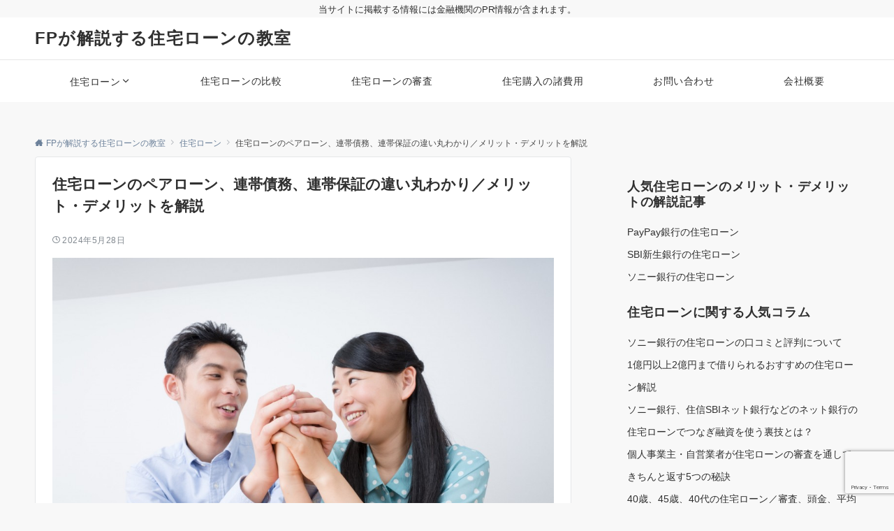

--- FILE ---
content_type: text/html; charset=UTF-8
request_url: https://fp-tokushima.com/juutakuloan-pairloan-4592.html
body_size: 32054
content:
<!DOCTYPE html>
<html dir="ltr" lang="ja">
<head prefix="og: http://ogp.me/ns# fb: http://ogp.me/ns/fb# article: http://ogp.me/ns/article#">
<meta charset="UTF-8">
<meta name="viewport" content="width=device-width,initial-scale=1.0">
<link rel="pingback" href="https://fp-tokushima.com/xmlrpc.php">
<title>住宅ローンのペアローン、連帯債務、連帯保証の違い丸わかり／メリット・デメリットを解説</title>

		<!-- All in One SEO 4.9.2 - aioseo.com -->
	<meta name="description" content="共働き世帯が利用を検討する住宅ローンのペアローンや連帯債務、連帯保証についての違い。またペアローンを借りる場合のメリットやデメリットについて詳しく解説しています。" />
	<meta name="robots" content="max-snippet:-1, max-image-preview:large, max-video-preview:-1" />
	<meta name="author" content="サイト管理人"/>
	<meta name="keywords" content="住宅ローン,ペアローン,住宅ローン控除" />
	<link rel="canonical" href="https://fp-tokushima.com/juutakuloan-pairloan-4592.html" />
	<meta name="generator" content="All in One SEO (AIOSEO) 4.9.2" />
		<script type="application/ld+json" class="aioseo-schema">
			{"@context":"https:\/\/schema.org","@graph":[{"@type":"Article","@id":"https:\/\/fp-tokushima.com\/juutakuloan-pairloan-4592.html#article","name":"\u4f4f\u5b85\u30ed\u30fc\u30f3\u306e\u30da\u30a2\u30ed\u30fc\u30f3\u3001\u9023\u5e2f\u50b5\u52d9\u3001\u9023\u5e2f\u4fdd\u8a3c\u306e\u9055\u3044\u4e38\u308f\u304b\u308a\uff0f\u30e1\u30ea\u30c3\u30c8\u30fb\u30c7\u30e1\u30ea\u30c3\u30c8\u3092\u89e3\u8aac","headline":"\u4f4f\u5b85\u30ed\u30fc\u30f3\u306e\u30da\u30a2\u30ed\u30fc\u30f3\u3001\u9023\u5e2f\u50b5\u52d9\u3001\u9023\u5e2f\u4fdd\u8a3c\u306e\u9055\u3044\u4e38\u308f\u304b\u308a\uff0f\u30e1\u30ea\u30c3\u30c8\u30fb\u30c7\u30e1\u30ea\u30c3\u30c8\u3092\u89e3\u8aac","author":{"@id":"https:\/\/fp-tokushima.com\/author\/admin#author"},"publisher":{"@id":"https:\/\/fp-tokushima.com\/#organization"},"image":{"@type":"ImageObject","url":"https:\/\/fp-tokushima.com\/wp-content\/uploads\/2015\/05\/pixta_13084185_M.jpg","width":2000,"height":1333},"datePublished":"2024-05-28T10:27:10+09:00","dateModified":"2024-05-28T10:51:32+09:00","inLanguage":"ja","mainEntityOfPage":{"@id":"https:\/\/fp-tokushima.com\/juutakuloan-pairloan-4592.html#webpage"},"isPartOf":{"@id":"https:\/\/fp-tokushima.com\/juutakuloan-pairloan-4592.html#webpage"},"articleSection":"\u4f4f\u5b85\u30ed\u30fc\u30f3, \u4f4f\u5b85\u30ed\u30fc\u30f3, \u4f4f\u5b85\u30ed\u30fc\u30f3\u63a7\u9664"},{"@type":"BreadcrumbList","@id":"https:\/\/fp-tokushima.com\/juutakuloan-pairloan-4592.html#breadcrumblist","itemListElement":[{"@type":"ListItem","@id":"https:\/\/fp-tokushima.com#listItem","position":1,"name":"\u30db\u30fc\u30e0","item":"https:\/\/fp-tokushima.com","nextItem":{"@type":"ListItem","@id":"https:\/\/fp-tokushima.com\/category\/loan#listItem","name":"\u4f4f\u5b85\u30ed\u30fc\u30f3"}},{"@type":"ListItem","@id":"https:\/\/fp-tokushima.com\/category\/loan#listItem","position":2,"name":"\u4f4f\u5b85\u30ed\u30fc\u30f3","item":"https:\/\/fp-tokushima.com\/category\/loan","nextItem":{"@type":"ListItem","@id":"https:\/\/fp-tokushima.com\/juutakuloan-pairloan-4592.html#listItem","name":"\u4f4f\u5b85\u30ed\u30fc\u30f3\u306e\u30da\u30a2\u30ed\u30fc\u30f3\u3001\u9023\u5e2f\u50b5\u52d9\u3001\u9023\u5e2f\u4fdd\u8a3c\u306e\u9055\u3044\u4e38\u308f\u304b\u308a\uff0f\u30e1\u30ea\u30c3\u30c8\u30fb\u30c7\u30e1\u30ea\u30c3\u30c8\u3092\u89e3\u8aac"},"previousItem":{"@type":"ListItem","@id":"https:\/\/fp-tokushima.com#listItem","name":"\u30db\u30fc\u30e0"}},{"@type":"ListItem","@id":"https:\/\/fp-tokushima.com\/juutakuloan-pairloan-4592.html#listItem","position":3,"name":"\u4f4f\u5b85\u30ed\u30fc\u30f3\u306e\u30da\u30a2\u30ed\u30fc\u30f3\u3001\u9023\u5e2f\u50b5\u52d9\u3001\u9023\u5e2f\u4fdd\u8a3c\u306e\u9055\u3044\u4e38\u308f\u304b\u308a\uff0f\u30e1\u30ea\u30c3\u30c8\u30fb\u30c7\u30e1\u30ea\u30c3\u30c8\u3092\u89e3\u8aac","previousItem":{"@type":"ListItem","@id":"https:\/\/fp-tokushima.com\/category\/loan#listItem","name":"\u4f4f\u5b85\u30ed\u30fc\u30f3"}}]},{"@type":"Organization","@id":"https:\/\/fp-tokushima.com\/#organization","name":"\u682a\u5f0f\u4f1a\u793e\u30a4\u30b8\u30c3\u30c8","url":"https:\/\/fp-tokushima.com\/","telephone":"+81363239555","logo":{"@type":"ImageObject","url":"https:\/\/izit.co.jp\/wp-content\/uploads\/2020\/05\/izit-logo.png","@id":"https:\/\/fp-tokushima.com\/juutakuloan-pairloan-4592.html\/#organizationLogo"},"image":{"@id":"https:\/\/fp-tokushima.com\/juutakuloan-pairloan-4592.html\/#organizationLogo"}},{"@type":"Person","@id":"https:\/\/fp-tokushima.com\/author\/admin#author","url":"https:\/\/fp-tokushima.com\/author\/admin","name":"\u30b5\u30a4\u30c8\u7ba1\u7406\u4eba","image":{"@type":"ImageObject","@id":"https:\/\/fp-tokushima.com\/juutakuloan-pairloan-4592.html#authorImage","url":"https:\/\/secure.gravatar.com\/avatar\/9472dd88b204165923bd9687377a8cb4d47dc17a806f0b18549e6de7b76a0bf9?s=96&r=g","width":96,"height":96,"caption":"\u30b5\u30a4\u30c8\u7ba1\u7406\u4eba"}},{"@type":"WebPage","@id":"https:\/\/fp-tokushima.com\/juutakuloan-pairloan-4592.html#webpage","url":"https:\/\/fp-tokushima.com\/juutakuloan-pairloan-4592.html","name":"\u4f4f\u5b85\u30ed\u30fc\u30f3\u306e\u30da\u30a2\u30ed\u30fc\u30f3\u3001\u9023\u5e2f\u50b5\u52d9\u3001\u9023\u5e2f\u4fdd\u8a3c\u306e\u9055\u3044\u4e38\u308f\u304b\u308a\uff0f\u30e1\u30ea\u30c3\u30c8\u30fb\u30c7\u30e1\u30ea\u30c3\u30c8\u3092\u89e3\u8aac","description":"\u5171\u50cd\u304d\u4e16\u5e2f\u304c\u5229\u7528\u3092\u691c\u8a0e\u3059\u308b\u4f4f\u5b85\u30ed\u30fc\u30f3\u306e\u30da\u30a2\u30ed\u30fc\u30f3\u3084\u9023\u5e2f\u50b5\u52d9\u3001\u9023\u5e2f\u4fdd\u8a3c\u306b\u3064\u3044\u3066\u306e\u9055\u3044\u3002\u307e\u305f\u30da\u30a2\u30ed\u30fc\u30f3\u3092\u501f\u308a\u308b\u5834\u5408\u306e\u30e1\u30ea\u30c3\u30c8\u3084\u30c7\u30e1\u30ea\u30c3\u30c8\u306b\u3064\u3044\u3066\u8a73\u3057\u304f\u89e3\u8aac\u3057\u3066\u3044\u307e\u3059\u3002","inLanguage":"ja","isPartOf":{"@id":"https:\/\/fp-tokushima.com\/#website"},"breadcrumb":{"@id":"https:\/\/fp-tokushima.com\/juutakuloan-pairloan-4592.html#breadcrumblist"},"author":{"@id":"https:\/\/fp-tokushima.com\/author\/admin#author"},"creator":{"@id":"https:\/\/fp-tokushima.com\/author\/admin#author"},"image":{"@type":"ImageObject","url":"https:\/\/fp-tokushima.com\/wp-content\/uploads\/2015\/05\/pixta_13084185_M.jpg","@id":"https:\/\/fp-tokushima.com\/juutakuloan-pairloan-4592.html\/#mainImage","width":2000,"height":1333},"primaryImageOfPage":{"@id":"https:\/\/fp-tokushima.com\/juutakuloan-pairloan-4592.html#mainImage"},"datePublished":"2024-05-28T10:27:10+09:00","dateModified":"2024-05-28T10:51:32+09:00"},{"@type":"WebSite","@id":"https:\/\/fp-tokushima.com\/#website","url":"https:\/\/fp-tokushima.com\/","name":"FP\u304c\u89e3\u8aac\u3059\u308b\u4f4f\u5b85\u30ed\u30fc\u30f3\u306e\u6559\u5ba4","inLanguage":"ja","publisher":{"@id":"https:\/\/fp-tokushima.com\/#organization"}}]}
		</script>
		<!-- All in One SEO -->

<style id="emanon-pro-style-inline-css">:root {--ema-font-size-base:1rem;--ema-font-size-l6:calc(1rem * 8 / 2);--ema-font-size-l5:calc(1rem * 8 / 3);--ema-font-size-l4:calc(1rem * 8 / 4);--ema-font-size-l3:calc(1rem * 8 / 5);--ema-font-size-l2:calc(1rem * 8 / 6);--ema-font-size-l1:calc(1rem * 8 / 7);--ema-font-size-m:calc(1rem * 8 / 8);--ema-font-size-s1:calc(1rem * 8 / 9);--ema-font-size-s2:calc(1rem * 8 / 10);--ema-font-size-s3:calc(1rem * 8 / 11);--ema-font-size-s4:calc(1rem * 8 / 12);}:root {--ema-one-col-content-width-front-page:1180px;--ema-one-col-content-width-post:1180px;--ema-one-col-content-width-page:1180px;--ema-one-col-content-width-blog-page:1180px;--ema-one-col-content-width-archive:1180px;--ema-one-col-content-width-search:1180px;--ema-one-col-content-width-not-found:1180px;--ema-sidebar-width:332px;}:root {--ema-main-color:#00b7e0;--ema-text_color:#303030;--ema-sub-color:#cccccc;--ema-link-color:#6c819a;--ema-link-hover:#9eacbc;}:root {--ema-btn-corner:25px;--ema-btn-background-color:#cc1020;--ema-btn-text-color:#ffffff;}:root {--ema-header-area-height:60px;--ema-header-area-height-sp:40px;--ema-tagline-font-size:12px;--ema-sitename-font-size-pc:24px;--ema-sitename-font-size-sp:24px;--ema-logo-height-pc:40px;--ema-logo-height-sp:38px;}:root {--ema-tagline-background-color:#f8f8f8;--ema-tagline-text-color:#303030;--ema-header-background-color:#ffffff;--ema-site-title-color:#303030;--ema-header-border-bottom-color:#e6e6e6;}:root {--ema-header-menu-color:#303030;--ema-header-menu-overlay-color:#ffffff;--ema-header-menu-hover:#b5b5b5;--ema-header-menu-current:#b5b5b5;--ema-header-menu-background-color:#ffffff;--ema-header-menu-separate:#b5b5b5;--ema-header-menu-bottom-color:#e6e6e6;--ema-header-sub-menu-background-color:#161410;--ema-header-sub-menu-color:#ffffff;}:root {--ema-mb-menu-scroll-background-color:#161410;--ema-mb-menu-scroll-item-color:#ffffff;--ema-mb-menu-scroll-arrow-icon-color:#ffffff;}:root {--ema-tracking-red:255;--ema-tracking-green:255;--ema-tracking-blue:255;--ema-tracking-opacity:1;--ema-tracking-header-site-name-font-size:24px;--ema-tracking-header-site-logo-height:40px;--ema-tracking-menu-color:#303030;--ema-tracking-menu-hover:#b5b5b5;--ema-tracking-menu-current:#b5b5b5;--ema-tracking-menu-bottom-color:#e6e6e6;--ema-tracking-sub-menu-background-color:#161410;--ema-tracking-sub-menu-color:#ffffff;}:root {--ema-hamburger-menu-background-color:#e6e6e6;--ema-hamburger-menu-text-color:#303030;--ema-hamburger-menu-color:#9b8d77;}:root {--ema-header-cta-tel-font-size:24px;--ema-header-cta-tel-icon:#b5b5b5;--ema-header-cta-btn-icon:#b5b5b5;--ema-header-cta-tel:#303030;--ema-header-cta-text:#303030;--ema-header-cta-btn-bg:#37db9b;--ema-header-cta-btn-text:#ffffff;--ema-header-cta-btn-bg-hover:#37db9b;--ema-header-cta-btn-text-hover:#ffffff;}:root {--ema-header-info-text-color:#303030;--ema-header-info-background-color:#e2e5e8;--ema-header-info-text-hover-color:#ffffff;--ema-header-info-background-hover-color:#bcc3ca;}:root {--ema-article-body-background-color:#ffffff;}:root {--ema-footer-top-background-color:#323638;--ema-footer-sns-follow-color:#b5b5b5;--ema-footer-background-color:#ffffff;--ema-footer-text-color:#232323;--ema-footer-link-hover:#ffffff;}:root {--ema-footer-fixed-menu-background-color:#ffffff;--ema-footer-fixed-menu-text-color:#303030;--ema-footer-fixed-menu-background-opacity:1;}:root {--ema-article-profile-background-color:#ffffff;}:root {--ema-sidebar-background-color:#ffffff;--ema-sidebar-heading-text-color:#303030;--ema-sidebar-heading-background-color:#161410;--ema-sidebar-text-color:#303030;}:root {--ema-tab-btn-background-color:#9b8d77;--ema-tab-btn-text-color:#ffffff;--ema-tab-background-color:#f1f1f1;--ema-tab-active-color:#e2e5e8;--ema-tab-text-color:#303030;}:root {--ema-sns-follow-title-color:#ffffff;--ema-sns-follow-border-color:#e5e7e8;--ema-sns-follow-background-color:#000000;--ema-sns-follow-background-color-opacity:0.25;}:root {--ema-border-radius-0:0;--ema-border-radius-3:3px;--ema-border-radius-4:4px;--ema-border-radius-8:8px;--ema-border-radius-10:10px;--ema-border-radius-20:20px;--ema-border-radius-25:25px;}:root {--ema-ad-label-icon-color:#303030;--ema-ad-label-text-color:#303030;--ema-ad-label-background-color:#ffffff;--ema-ad-label-border-color:#e5e7e8;}html, body, div, span, object, iframe,h1, h2, h3, h4, h5, h6, p, blockquote, pre,abbr, address, cite, code,del, dfn, em, img, ins, kbd, q, samp,small, strong, sub, sup, var,b, i,dl, dt, dd, ol, ul, li,fieldset, form, label, legend,table, caption, tbody, tfoot, thead, tr, th, td,article, aside, canvas, details, figcaption, figure,footer, header, hgroup, menu, nav, section, summary,time, mark, audio, video {margin:0;padding:0;border:0;outline:0;font-size:100%;vertical-align:baseline;box-sizing:border-box;}html {font-size:var(--ema-font-size-base);overflow-y:scroll;}article,aside,details,figcaption,figure,footer,header,hgroup,menu,nav,section {display:block;}ol,ul {list-style:none;}blockquote, q {quotes:none;}blockquote::before, blockquote::after,q::before, q::after {content:"";content:none;}a {margin:0;padding:0;font-size:100%;vertical-align:baseline;background:transparent;}address, cite {font-style:italic;}em {font-weight:bold;}code, kbd, var, pre {font-family:monospace, serif;}kbd {padding:2px 8px;background-color:#303030;border-radius:var(--ema-border-radius-4);box-shadow:inset 0 -1px 0 rgba(0,0,0,.25);color:#ffffff;}pre {white-space:pre-wrap;line-height:1.8;font-size:var( --ema-font-size-s1 );}sub, sup {position:relative;font-size:75%;line-height:0;vertical-align:baseline;}sup {top:-0.5em;}sub {bottom:-0.25em;}del {text-decoration:line-through;}abbr[title], dfn[title] {border-bottom:dotted 1px;cursor:help;}table {border-collapse:collapse;border-spacing:0;}hr {height:1px;margin:0;padding:0;border:0;background-color:#e5e7e8;}embed, iframe, img, object {max-width:100%;}.wp-embedded-content {width:100%;}img {height:auto;max-width:100%;vertical-align:middle;border-style:none;}summary {position:relative;cursor:pointer;list-style-type:none;transition:all 0.2s ease 0s;}summary::-webkit-details-marker {display:none;}*, *::after,*::before {-webkit-box-sizing:border-box;box-sizing:border-box;}@font-face {font-family:"icomoon";src:url("https://fp-tokushima.com/wp-content/themes/emanon-pro/assets/fonts/icomoon/fonts/icomoon.eot?p9g7r6");src:url("https://fp-tokushima.com/wp-content/themes/emanon-pro/assets/fonts/icomoon/fonts/icomoon.eot?p9g7r6#iefix") format("embedded-opentype"),url("https://fp-tokushima.com/wp-content/themes/emanon-pro/assets/fonts/icomoon/fonts/icomoon.woff?p9g7r6") format("woff"),url("https://fp-tokushima.com/wp-content/themes/emanon-pro/assets/fonts/icomoon/fonts/icomoon.ttf?p9g7r6") format("truetype"),url("https://fp-tokushima.com/wp-content/themes/emanon-pro/assets/fonts/icomoon/fonts/icomoon.svg?p9g7r6#icomoon") format("svg");font-weight:normal;font-style:normal;font-display:swap;}@font-face {font-family:"FontAwesome";src:url("https://fp-tokushima.com/wp-content/themes/emanon-pro/assets/fonts/fontawesome/fontawesome-webfont.eot?v=4.7.0");src:url("https://fp-tokushima.com/wp-content/themes/emanon-pro/assets/fonts/fontawesome/fontawesome-webfont.eot?#iefix&v=4.7.0") format("embedded-opentype"),url("https://fp-tokushima.com/wp-content/themes/emanon-pro/assets/fonts/fontawesome/fontawesome-webfont.woff2?v=4.7.0") format("woff2"),url("https://fp-tokushima.com/wp-content/themes/emanon-pro/assets/fonts/fontawesome/fontawesome-webfont.woff?v=4.7.0") format("woff"),url("https://fp-tokushima.com/wp-content/themes/emanon-pro/assets/fonts/fontawesome/fontawesome-webfont.ttf?v=4.7.0") format("truetype"),url("https://fp-tokushima.com/wp-content/themes/emanon-pro/assets/fonts/fontawesome/fontawesome-webfont.svg?v=4.7.0#fontawesomeregular") format("svg");font-weight:normal;font-style:normal;font-display:swap;}.l-container {position:relative;display:flex;flex-direction:column;min-height:100vh;}.l-contents {margin-top:16px;margin-bottom:40px;flex:1 0 auto;}.home .l-contents {margin-top:48px;margin-bottom:48px;}@media screen and ( min-width:600px ) {.l-contents {margin-top:40px;margin-bottom:64px;}.home .l-contents {margin-top:64px;margin-bottom:64px;}}.l-content,.l-content__sm,.l-content__fluid {position:relative;margin:auto;width:calc(100% - 32px);}@media screen and ( max-width:599px ) {.l-content.is-sp-fluid{width:100%;}}@media screen and ( min-width:768px ) {.l-content,.l-content__sm {width:calc(768px - 32px);}}@media screen and (min-width:960px) {.l-content {width:calc(960px - 32px);}}@media screen and ( min-width:1200px ) {.l-content {width:calc(1212px - 32px);}}.l-content__main {width:100%;}@media screen and (min-width:1200px) {.is-no_sidebar .l-content__main {margin-left:auto;margin-right:auto;}.home .is-no_sidebar .l-content__main,.home.page .is-no_sidebar .l-content__main {width:var(--ema-one-col-content-width-front-page);}.blog .is-no_sidebar .l-content__main {width:var(--ema-one-col-content-width-blog-page);}.page .is-no_sidebar .l-content__main {width:var(--ema-one-col-content-width-page);}.single .is-no_sidebar .l-content__main {width:var(--ema-one-col-content-width-post);}.archive .is-no_sidebar .l-content__main {width:var(--ema-one-col-content-width-archive);}.search .is-no_sidebar .l-content__main {width:var(--ema-one-col-content-width-search);}.error404 .is-no_sidebar .l-content__main {width:var(--ema-one-col-content-width-not-found);}}.u-row.is-no_sidebar,.u-row.is-right_sidebar,.u-row.is-left_sidebar {flex-direction:column;}@media screen and (min-width:960px) {.u-row.is-right_sidebar {flex-direction:row;}.u-row.is-left_sidebar {flex-direction:row-reverse;}.u-row.is-right_sidebar .l-content__main,.u-row.is-left_sidebar .l-content__main {width:calc( 100% - var(--ema-sidebar-width) );}.u-row.is-right_sidebar .l-content__main {margin-right:32px;}.u-row.is-left_sidebar .l-content__main {margin-left:32px;}.sidebar {min-width:var(--ema-sidebar-width);max-width:var(--ema-sidebar-width);}}@media screen and (min-width:1200px) {.u-row.is-right_sidebar .l-content__main {margin-right:80px;}.u-row.is-left_sidebar .l-content__main {margin-left:80px;}}.wrapper-column {width:100%;}.wrapper-column.has-sp-column {width:calc(100% + 12px);}[class^="column-"],[class*="column-"]{width:100%;}[class^="column-sp-"],[class*="column-sp-"] {margin-right:12px;}.column-sp-1 {width:calc(8.333% - 12px);}.column-sp-2 {width:calc(16.667% - 12px);}.column-sp-3 {width:calc(25% - 12px);}.column-sp-4 {width:calc(33.333% - 12px);}.column-sp-5 {width:calc(41.667% - 12px);}.column-sp-6 {width:calc(50% - 12px);}.column-sp-7 {width:calc(58.333% - 12px);}.column-sp-8 {width:calc(66.667% - 12px);}.column-sp-9 {width:calc(75% - 12px);}.column-sp-10 {width:calc(83.333% - 12px);}.column-sp-11 {width:calc(91.667% - 12px);}.column-sp-12 {width:calc(100% - 12px)}@media screen and (min-width:600px) {.wrapper-column,.wrapper-column.has-sp-column {width:calc(100% + 24px);}.column-none {width:auto;}.column-1 {margin-right:24px;width:calc(8.333% - 24px);}.column-2 {margin-right:24px;width:calc(16.667% - 24px);}.column-3 {margin-right:24px;width:calc(25% - 24px);}.column-4 {margin-right:24px;width:calc(33.333% - 24px);}.column-5 {margin-right:24px;width:calc(41.667% - 24px);}.column-6 {margin-right:24px;width:calc(50% - 24px);}.column-7 {margin-right:24px;width:calc(58.333% - 24px);}.column-8 {margin-right:24px;width:calc(66.667% - 24px);}.column-9 {margin-right:24px;width:calc(75% - 24px);}.column-10 {margin-right:24px;width:calc(83.333% - 24px);}.column-11 {margin-right:24px;width:calc(91.667% - 24px);}.column-12 {margin-right:24px;width:calc(100% - 24px)}}.u-row {display:flex;}.u-row-wrap {flex-wrap:wrap;}.u-row-nowrap {flex-wrap:nowrap;}.u-row-item-top {align-items:flex-start;}.u-row-item-center {align-items:center;}.u-row-item-bottom {align-items:flex-end;}.u-row-cont-around {justify-content:space-around;}.u-row-cont-between {justify-content:space-between;}.u-row-cont-start {justify-content:flex-start;}.u-row-cont-center {justify-content:center;}.u-row-cont-end {justify-content:flex-end;}.u-row-dir {flex-direction:row;}.u-row-dir-reverse {flex-direction:row-reverse;}.u-row-dir-column {flex-direction:column;}.u-row-flex-grow-1 {flex-grow:1;}.u-row-flex-grow-2 {flex-grow:2;}.u-row-flex-grow-3 {flex-grow:3;}.u-text-align-left {text-align:left;}.u-text-align-right {text-align:right;}.u-text-align-center {text-align:center;}.u-text-align-center-margin {margin-top:40px;text-align:center;}.u-narrow-width__center {margin-right:auto;margin-left:auto;max-width:100%;text-align:center;}@media screen and (min-width:600px) {.u-narrow-width__center,.u-narrow-width__left {max-width:620px;}}@media screen and (max-width:599px) {.u-alignwide-sp {position:relative;max-width:100vw;margin-left:-12px;margin-right:-12px;}.u-alignfull-sp {position:relative;left:calc(50% - 50vw);width:100vw;max-width:100vw;}}.u-overflow-x {overflow-x:hidden;}.u-overflow-y {overflow-y:hidden;}.u-background-cover::after {content:"";position:absolute;top:0;left:0;right:0;bottom:0;background-color:rgba(10,10,10,0.16);}.u-background-overlay {position:absolute;top:0;right:0;bottom:0;left:0;background-color:rgba(10,10,10,0.16);z-index:998;}.u-border-solid {border:solid 1px #e5e7e8;}.u-border-bottom-solid {border-bottom:solid 1px #e5e7e8;}.u-border-bottom-solid__none-color {border-bottom:solid 1px;}.u-border-none {border:none;}.u-img-overlay img {filter:brightness(80%);transition:all 0.1s ease;}.u-img-overlay:hover img {filter:brightness(60%);}.u-img-scale {position:relative;overflow:hidden;}.u-img-scale img {display:inline-block;transform:scale(1);transition:all 0.3s ease;vertical-align:bottom;}.u-img-scale:hover img {transform:scale(1.1);}.u-img-effect-border {position:relative;}.u-img-effect-border::before,.u-img-effect-border::after {content:"";position:absolute;top:8px;right:8px;bottom:8px;left:8px;opacity:0;transition:opacity 0.3s, transform 0.3s;z-index:1;}.u-img-effect-border::before {position:absolute;border-top:1px solid #ffffff;border-bottom:1px solid #ffffff;transform:scale(0,1);}.u-img-effect-border::after {position:absolute;border-right:1px solid #ffffff;border-left:1px solid #ffffff;transform:scale(1,0);}.u-img-effect-border:hover:before,.u-img-effect-border:hover::after {transform:scale(1);opacity:1;}.u-opacity-link {opacity:0.8;}.u-opacity-hover:hover {opacity:0.8;}@media screen and (max-width:599px) {.u-item-scroll {padding-top:16px;padding-bottom:16px;padding-left:24px;flex-wrap:nowrap !important;overflow:scroll;scroll-snap-type:x mandatory;scroll-behavior:smooth;}.u-item-scroll::after {content:"";min-width:8px;}.u-item-scroll__item {margin-right:16px;min-width:260px;max-width:320px;scroll-snap-align:center;}.u-item-scroll__item:last-child {margin-right:0;}.u-item-scroll__item-min {margin-right:16px;min-width:max-content;scroll-snap-align:center;}.u-item-scroll__item-min:last-child {margin-right:0;}}.u-reverse-left-right {transform:scale(-1, 1);}.u-shadow {box-shadow:0 1px 3px 1px rgba(0, 0, 0, 0.08);}.u-border-hover {border:1px solid #e5e7e8;border-radius:var(--ema-border-radius-3);transition:all 0.3s ease;backface-visibility:hidden;}.u-border-hover:hover {border:1px solid #828990;}.u-shadow-hover {box-shadow:0 1px 3px 1px rgba(0, 0, 0, 0.08);border-radius:var(--ema-border-radius-3);transition:all 0.3s ease;backface-visibility:hidden;}.u-shadow-hover:hover {box-shadow:0 1px 12px 0 rgba(0, 0, 0, 0.1);transform:translateY(-3px);}.u-shadow-none {border-radius:var(--ema-border-radius-3);transition:all 0.3s ease;backface-visibility:hidden;}.u-shadow-none:hover {box-shadow:0 1px 12px 0 rgba(0, 0, 0, 0.1);transform:translateY(-3px);}.u-shadow-border {border:1px solid #e5e7e8;border-radius:var(--ema-border-radius-3);transition:all 0.3s ease;backface-visibility:hidden;}.u-shadow-border:hover {transform:translateY(-3px);box-shadow:0 1px 12px 0 rgba(0, 0, 0, 0.1);}@keyframes fade {from {opacity:0;}to {opacity:1;}}@keyframes fadeIn {from {opacity:0;transform:translateY(16px);}to {opacity:1;}}@keyframes fadeDown {from {opacity:0;transform:translateY(-16px);}to {opacity:1;}}@keyframes fadeSlideIn {from {opacity:0;transform:translateX(-32px);}to {opacity:1;}}@keyframes fadeOut {from {opacity:1;}to {opacity:0;transform:translateY(16px);}}@keyframes slideDown {from {transform:translateY(-100%);opacity:0;}to {transform:translateY(0);opacity:1;}}@keyframes slideUp {from {transform:translateY(0);}to {transform:translateY(-100%);}}@keyframes slideUpText {from {transform:translateY(-30%);opacity:0;}to {transform:translateY(-50%);opacity:1;}}@keyframes scrolldown {0%{height:0;top:0;opacity:0;}30%{height:50px;opacity:1;}100%{height:0;top:80px;opacity:0;}}@keyframes circle {from {transform:rotate(0deg);}to {transform:rotate(360deg);}}@keyframes spinY {from {transform:rotateY( 0deg );}to {transform:rotateY( 360deg );}}@keyframes sound-visualize {0% {transform:scaleY(0);}50% {transform:scaleY(1);}100% {transform:scaleY(0.2);}}@keyframes blur-text {0% {filter:blur(0);opacity:1;}100% {filter:blur(2px);opacity:0.8;}}@keyframes expansion-image {0% {transform:scale(1);}100% {transform:scale(1.15);}}@keyframes reduced-image {0% {transform:scale(1.15);}100% {transform:scale(1);}}@keyframes slide-image {from {transform:translateX(0);}to {transform:translateX(48px);}}@keyframes lustre {100% {left:60%;}}@keyframes ripple-drop {100% {transform:scale(2);opacity:0;}}@keyframes ctaIconSlideInRight {from {opacity:0;transform:translateX(calc(100% + 360px));}to {opacity:1;transform:translateX(0);}}@media screen and (min-width:600px) {@keyframes ctaIconSlideInRight {from {opacity:0;transform:translateX(360px);}to {opacity:1;transform:translateX(0);}}}@keyframes headerLanguage {from {opacity:0;transform:translateY(16px);}to {opacity:1;transform:translateY(0);}}@keyframes arrowLeft {50% {left:-0.2em;opacity:1;}100% {left:-0.8em;opacity:0;}}@keyframes arrowRight {50% {right:-0.2em;opacity:1;}100% {right:-0.8em;opacity:0;}}@keyframes mb-scrollnav-transform {0% {transform:translateX(-4px);}60% {transform:translateX(4px);}100% {transform:translateX(-4px);}}@keyframes ripple-drop {100% {transform:scale(2);opacity:0;}}@keyframes ep-lustre {100% {left:60%;}}@keyframes ep-ripple {0% {opacity:0.3;}30% {opacity:0;}70% {opacity:0;}100% {opacity:0.3}}@keyframes mobile-footer-btn-transform {0% {transform:scale(0.6);}100% {transform:scale(1);}}@keyframes popup-max-transform {0% {transform:translateY(100%);}60% {transform:translateY(-5%);}100% {transform:translateY(0%);}}@keyframes popup-min-transform {0% {transform:translateY(0%);}60% {transform:translateY(100%);}100% {transform:translateY(100%);}}@keyframes tab-fade-in {from {opacity:0;transform:translateY(16px);}to {opacity:1;}}@keyframes clipMove {from {opacity:1;}to {opacity:1;clip-path:inset(0 0 0 0)}}.u-display-block {display:block;}.u-display-flex {display:flex;}.u-display-none {display:none;}.u-display-hidden {visibility:hidden;}.u-display-sp {display:block;}.u-display-flex-sp {display:flex;}.u-display-inline-flex-sp {display:inline-flex;}.u-display-sp-tablet {display:block;}.u-display-tablet {display:block;}.u-display-tablet-pc {display:none;}.u-display-pc {display:none;}.u-display-flex-pc {display:none;}.u-display-inline-flex-pc {display:none;}.u-display-inline-flex-tablet-pc {display:none;}@media screen and (min-width:600px) {.u-display-sp {display:none;}.u-display-flex-sp {display:none;}.u-display-inline-flex-sp {display:none;}.u-display-sp-tablet {display:block;}.u-display-tablet {display:block;}.u-display-tablet-pc {display:block;}.u-display-inline-flex-tablet-pc {display:inline-flex;}}@media screen and (min-width:960px) {.u-display-sp-tablet {display:none;}.u-display-tablet {display:none;}.u-display-pc {display:block;}.u-display-flex-pc {display:flex;}.u-display-inline-flex-pc {display:inline-flex;}}.entry-section-header.is-header-type {margin-bottom:24px;}.entry-section-header .section-title,.entry-section-title {color:#303030;}.entry-section-header .section-title::before {color:#303030;}.entry-section-header .section-description {color:#303030;}.eb-entry-section .section-header.is-style-title-underline .section-title::after {background:#e2e5e8;}.eb-entry-section .section-header.is-style-title-underline-dot .section-title::after {background-image:radial-gradient(#e2e5e8 30%, transparent 30%);}.eb-entry-section .section-header.is-style-title-underline-shadedlin .section-title::after {background-image:repeating-linear-gradient(45deg, #e2e5e8 0, #e2e5e8 1px, transparent 0, transparent 50%),repeating-linear-gradient(135deg, #e2e5e8, #e2e5e8 1px, transparent 0, transparent 50%);}.eb-entry-section .section-header.is-style-title-border-vertical-up::before {background:#e2e5e8;}.eb-entry-section .section-header.is-style-title-border-vertical-down::after {background:#e2e5e8;}.is-h2-style-background .entry-section-title {padding-top:8px;padding-bottom:8px;padding-right:16px;padding-left:16px;border-radius:var(--ema-border-radius-3);background-color:var(--ema-main-color);}.is-h2-style-balloon .entry-section-title {position:relative;padding-top:8px;padding-bottom:8px;padding-right:16px;padding-left:16px;border-radius:var(--ema-border-radius-4);background-color:var(--ema-main-color);}.is-h2-style-balloon .entry-section-title::after {content:"";position:absolute;bottom:-8px;left:30px;width:16px;height:16px;background:inherit;transform:rotate(45deg);}.is-h2-style-border-left-background .entry-section-title {padding-top:8px;padding-bottom:8px;padding-right:0;padding-left:12px;border-left:solid 4px var(--ema-main-color);background-color:var(--ema-sub-color);}.is-h2-style-border-left .entry-section-title {padding-top:8px;padding-bottom:8px;padding-right:0;padding-left:12px;border-left:solid 4px var(--ema-main-color);}.is-h2-style-border-bottom .entry-section-title {padding-top:0;padding-bottom:4px;padding-right:0;padding-left:0;border-bottom:solid 2px var(--ema-main-color);}.is-h2-style-border-bottom-two .entry-section-title {position:relative;padding-top:0;padding-bottom:4px;padding-right:0;padding-left:0;border-bottom:solid 2px var(--ema-sub-color);}.is-h2-style-border-bottom-two .entry-section-title::after {content:"";position:absolute;bottom:-2px;left:0;width:20%;height:2px;background-color:var(--ema-main-color);z-index:2;}.is-h2-style-border-left-background-stripe .entry-section-title {padding-top:8px;padding-bottom:8px;padding-right:0;padding-left:12px;border-left :4px solid var(--ema-main-color);background:repeating-linear-gradient(-45deg, var(--ema-sub-color), var(--ema-sub-color) 3px, #ffffff 3px,#ffffff 8px);}.is-h2-style-border-top-bottom-stripe .entry-section-title {padding-top:8px;padding-bottom:8px;padding-right:0;padding-left:12px;border-top:solid 2px var(--ema-main-color);border-bottom:solid 2px var(--ema-main-color);background:repeating-linear-gradient(-45deg, var(--ema-sub-color), var(--ema-sub-color) 3px, #ffffff 3px, #ffffff 8px);}.drawer-menu .drawer-menu__nav .menu-item {padding-left:16px;}.drawer-menu .drawer-menu__nav > .menu-item a::before {display:block;content:"";position:absolute;top:50%;left:-12px;width:4px;height:4px;transform:translateY(-50%);background-color:#b8bcc0;border-radius:100%;font-weight:bold;}.drawer-menu .drawer-menu__nav .sub-menu > .menu-item {padding-left:16px;}.drawer-menu .drawer-menu__nav .sub-menu > .menu-item a::before {display:block;content:"";position:absolute;top:50%;left:-12px;width:4px;height:4px;transform:translateY(-50%);background-color:#b8bcc0;border-radius:100%;font-weight:bold;}.separator-section-wrapper {position:relative;overflow:hidden;z-index:100;}.separator-section-wrapper.separator-double-wave {height:55px;}.separator-section-wrapper.separator-wave {height:45px;}.separator-section-wrapper.separator-two-wave {height:30px;}.separator-section-wrapper.separator-triangle {height:75px;}.separator-section-wrapper.separator-triangle-center {height:35px;}.separator-section-wrapper.separator-horizontal {height:64px;}.separator-section-wrapper.separator-arch,.separator-section-wrapper.separator-tilt-right,.separator-section-wrapper.separator-tilt-left {height:50px;}@media screen and (min-width:600px) {.separator-section-wrapper.separator-arch,.separator-section-wrapper.separator-wave {height:50px;}.separator-section-wrapper.separator-double-wave {height:110px;}.separator-section-wrapper.separator-two-wave {height:130px;}.separator-section-wrapper.separator-triangle {height:95px;}.separator-section-wrapper.separator-triangle-center {height:45px;}.separator-section-wrapper.separator-tilt-right,.separator-section-wrapper.separator-tilt-left {height:100px;}.separator-section-wrapper.separator-horizontal {height:72px;}}.separator-section-arch {position:absolute;bottom:-3px;left:0;right:0;height:40px;width:100%;z-index:100;}@media screen and (min-width:600px) {.separator-section-arch {height:60px;}}.separator-section-wave {position:absolute;bottom:-3px;left:0;right:0;height:100px;width:100%;z-index:100;}.separator-section-double-wave {position:absolute;bottom:-3px;left:0;right:0;height:60px;width:100%;z-index:100;}@media screen and (min-width:600px) {.separator-section-double-wave {height:120px;}}.separator-section-double-wave path:nth-child(1) {opacity:0.3;}.separator-section-double-wave path:nth-child(2) {opacity:0.5;}.separator-section-two-wave {position:absolute;bottom:0;left:0;right:0;width:100%;z-index:100;}.separator-section-tilt-right,.separator-section-tilt-left {position:absolute;bottom:-1px;left:0;right:0;width:100%;height:50px;z-index:100;}.separator-section-tilt-right {transform:scale(-1, 1);}@media screen and (min-width:600px) {.separator-section-tilt-right,.separator-section-tilt-left {height:100px;}}.separator-section-triangle {position:absolute;left:50%;transform:translateX(-50%);width:100%;height:70px;z-index:100;}@media screen and (min-width:600px) {.separator-section-triangle {height:90px;}}.separator-section-triangle-center {position:absolute;left:50%;transform:translateX(-50%);width:148px;height:32px;z-index:100;}@media screen and (min-width:600px) {.separator-section-triangle-center {height:40px;}}.separator-section-horizontal {position:absolute;bottom:-2px;left:0;right:0;width:100%;height:32px;z-index:100;}.article-body p a:hover,.article-body li a:hover,.article-body .wp-element-caption a:hover,.article-body blockquote cite a:hover {text-decoration:underline;text-decoration-skip-ink:none;}.section-header {margin-bottom:56px;margin-right:auto;margin-left:auto;text-align:center;}@media screen and (min-width:768px) {.section-header.is-normal {max-width:620px;}.section-header.is-wide {max-width:760px;}.section-header.is-full {max-width:100%;}}.section-title {position:relative;letter-spacing:0.04em;font-size:32px;z-index:1;}@media screen and ( min-width:600px ) {.section-title {font-size:32px;}}@media screen and ( min-width:960px ) {.section-title {font-size:32px;}}.section-header.is-style-title-underline .section-title::after {content:"";position:absolute;bottom:-4px;left:0;right:0;margin:0 auto;height:2px;width:auto;max-width:60px;background:#303030;}.section-header.is-style-title-underline-dot .section-title::after {content:"";position:absolute;bottom:-4px;left:0;right:0;margin:0 auto;background-size:8px 8px;height:8px;width:auto;max-width:64px;opacity:0.6;}.section-header.is-style-title-underline-shadedlin .section-title::after {content:"";position:absolute;bottom:-4px;left:0;right:0;margin:0 auto;background-size:6px 6px;height:6px;width:auto;max-width:61px;opacity:0.6;}.section-header.is-position-sub-title-backward .section-title::after {bottom:0.4em;}.section-header.is-position-sub-title-bottom.is-style-title-underline .section-title::before,.section-header.is-position-sub-title-bottom.is-style-title-underline-shadedlin .section-title::before,.section-header.is-position-sub-title-bottom.is-style-title-underline-dot .section-title::before {bottom:-56px;}.section-header.is-style-title-underline .section-title.is-text-align-left::after,.section-header.is-style-title-underline-dot .section-title.is-text-align-left::after,.section-header.is-style-title-underline-shadedlin .section-title.is-text-align-left::after {margin:unset;}.section-header.is-style-title-border-vertical-up::before {content:"";display:block;margin:0 auto 12px;width:2px;height:50px;}.section-header.is-style-title-border-vertical-up.is-section-type-left::before {margin:12px;}.section-header.is-style-title-border-vertical-up.is-position-sub-title-backward::before {margin:0 auto 22px;}.section-header.is-style-title-border-vertical-up.is-section-type-left.is-position-sub-title-backward::before {margin:22px;}.section-header.is-style-title-border-vertical-down::after {content:"";display:block;margin:40px auto 0;width:2px;height:50px;}.section-header.is-style-title-border-vertical-down.is-section-type-left::after {margin:40px 12px;}.section-title::before {content:attr(data-sub-title);display:block;letter-spacing:0.04em;}.section-header.is-position-sub-title-top .section-title::before {margin-bottom:-4px;font-size:18px;}@media screen and ( min-width:600px ) {.section-header.is-position-sub-title-top .section-title::before {font-size:18px;}}@media screen and ( min-width:960px ) {.section-header.is-position-sub-title-top .section-title::before {font-size:18px;}}.section-header.is-position-sub-title-bottom .section-title::before {position:absolute;bottom:-40px;left:0;right:0;font-size:18px;}@media screen and ( min-width:600px ) {.section-header.is-position-sub-title-bottom .section-title::before {font-size:18px;}}@media screen and ( min-width:960px ) {.section-header.is-position-sub-title-bottom .section-title::before {font-size:18px;}}.section-header.is-position-sub-title-backward .section-title {padding-bottom:0.5em;}.section-header.is-position-sub-title-backward .section-title::before {position:absolute;bottom:0.3em;left:0;right:0;font-size:1.6em;z-index:-1;opacity:0.2;}@media screen and (max-width:767px) {.section-header.is-position-sub-title-backward .section-title::before {bottom:0.4em;font-size:1.4em;}}.section-description {margin-top:32px;margin-right:auto;margin-left:auto;letter-spacing:0.04em;}.section-description.is-text-align-center-left {margin-top:32px;}.is-section-type-left .section-description {text-align:left;}.is-position-sub-title-bottom .section-description {margin-top:72px;}.is-text-align-left {text-align:left;}.is-text-align-center-left {width:fit-content;margin:auto;text-align:left;}.is-text-align-center {text-align:center;}</style>
<link rel='dns-prefetch' href='//www.googletagmanager.com' />
<link rel='dns-prefetch' href='//stats.wp.com' />
<link rel='dns-prefetch' href='//v0.wordpress.com' />
<link rel="alternate" type="application/rss+xml" title="FPが解説する住宅ローンの教室 &raquo; フィード" href="https://fp-tokushima.com/feed" />
<link rel="alternate" type="application/rss+xml" title="FPが解説する住宅ローンの教室 &raquo; コメントフィード" href="https://fp-tokushima.com/comments/feed" />
<link rel="alternate" type="application/rss+xml" title="FPが解説する住宅ローンの教室 &raquo; 住宅ローンのペアローン、連帯債務、連帯保証の違い丸わかり／メリット・デメリットを解説 のコメントのフィード" href="https://fp-tokushima.com/juutakuloan-pairloan-4592.html/feed" />
<link rel="alternate" title="oEmbed (JSON)" type="application/json+oembed" href="https://fp-tokushima.com/wp-json/oembed/1.0/embed?url=https%3A%2F%2Ffp-tokushima.com%2Fjuutakuloan-pairloan-4592.html" />
<link rel="alternate" title="oEmbed (XML)" type="text/xml+oembed" href="https://fp-tokushima.com/wp-json/oembed/1.0/embed?url=https%3A%2F%2Ffp-tokushima.com%2Fjuutakuloan-pairloan-4592.html&#038;format=xml" />
<style id='wp-img-auto-sizes-contain-inline-css'>
img:is([sizes=auto i],[sizes^="auto," i]){contain-intrinsic-size:3000px 1500px}
/*# sourceURL=wp-img-auto-sizes-contain-inline-css */
</style>
<style id='wp-block-library-inline-css'>
:root{--wp-block-synced-color:#7a00df;--wp-block-synced-color--rgb:122,0,223;--wp-bound-block-color:var(--wp-block-synced-color);--wp-editor-canvas-background:#ddd;--wp-admin-theme-color:#007cba;--wp-admin-theme-color--rgb:0,124,186;--wp-admin-theme-color-darker-10:#006ba1;--wp-admin-theme-color-darker-10--rgb:0,107,160.5;--wp-admin-theme-color-darker-20:#005a87;--wp-admin-theme-color-darker-20--rgb:0,90,135;--wp-admin-border-width-focus:2px}@media (min-resolution:192dpi){:root{--wp-admin-border-width-focus:1.5px}}.wp-element-button{cursor:pointer}:root .has-very-light-gray-background-color{background-color:#eee}:root .has-very-dark-gray-background-color{background-color:#313131}:root .has-very-light-gray-color{color:#eee}:root .has-very-dark-gray-color{color:#313131}:root .has-vivid-green-cyan-to-vivid-cyan-blue-gradient-background{background:linear-gradient(135deg,#00d084,#0693e3)}:root .has-purple-crush-gradient-background{background:linear-gradient(135deg,#34e2e4,#4721fb 50%,#ab1dfe)}:root .has-hazy-dawn-gradient-background{background:linear-gradient(135deg,#faaca8,#dad0ec)}:root .has-subdued-olive-gradient-background{background:linear-gradient(135deg,#fafae1,#67a671)}:root .has-atomic-cream-gradient-background{background:linear-gradient(135deg,#fdd79a,#004a59)}:root .has-nightshade-gradient-background{background:linear-gradient(135deg,#330968,#31cdcf)}:root .has-midnight-gradient-background{background:linear-gradient(135deg,#020381,#2874fc)}:root{--wp--preset--font-size--normal:16px;--wp--preset--font-size--huge:42px}.has-regular-font-size{font-size:1em}.has-larger-font-size{font-size:2.625em}.has-normal-font-size{font-size:var(--wp--preset--font-size--normal)}.has-huge-font-size{font-size:var(--wp--preset--font-size--huge)}.has-text-align-center{text-align:center}.has-text-align-left{text-align:left}.has-text-align-right{text-align:right}.has-fit-text{white-space:nowrap!important}#end-resizable-editor-section{display:none}.aligncenter{clear:both}.items-justified-left{justify-content:flex-start}.items-justified-center{justify-content:center}.items-justified-right{justify-content:flex-end}.items-justified-space-between{justify-content:space-between}.screen-reader-text{border:0;clip-path:inset(50%);height:1px;margin:-1px;overflow:hidden;padding:0;position:absolute;width:1px;word-wrap:normal!important}.screen-reader-text:focus{background-color:#ddd;clip-path:none;color:#444;display:block;font-size:1em;height:auto;left:5px;line-height:normal;padding:15px 23px 14px;text-decoration:none;top:5px;width:auto;z-index:100000}html :where(.has-border-color){border-style:solid}html :where([style*=border-top-color]){border-top-style:solid}html :where([style*=border-right-color]){border-right-style:solid}html :where([style*=border-bottom-color]){border-bottom-style:solid}html :where([style*=border-left-color]){border-left-style:solid}html :where([style*=border-width]){border-style:solid}html :where([style*=border-top-width]){border-top-style:solid}html :where([style*=border-right-width]){border-right-style:solid}html :where([style*=border-bottom-width]){border-bottom-style:solid}html :where([style*=border-left-width]){border-left-style:solid}html :where(img[class*=wp-image-]){height:auto;max-width:100%}:where(figure){margin:0 0 1em}html :where(.is-position-sticky){--wp-admin--admin-bar--position-offset:var(--wp-admin--admin-bar--height,0px)}@media screen and (max-width:600px){html :where(.is-position-sticky){--wp-admin--admin-bar--position-offset:0px}}

/*# sourceURL=wp-block-library-inline-css */
</style><style id='wp-block-heading-inline-css'>
h1:where(.wp-block-heading).has-background,h2:where(.wp-block-heading).has-background,h3:where(.wp-block-heading).has-background,h4:where(.wp-block-heading).has-background,h5:where(.wp-block-heading).has-background,h6:where(.wp-block-heading).has-background{padding:1.25em 2.375em}h1.has-text-align-left[style*=writing-mode]:where([style*=vertical-lr]),h1.has-text-align-right[style*=writing-mode]:where([style*=vertical-rl]),h2.has-text-align-left[style*=writing-mode]:where([style*=vertical-lr]),h2.has-text-align-right[style*=writing-mode]:where([style*=vertical-rl]),h3.has-text-align-left[style*=writing-mode]:where([style*=vertical-lr]),h3.has-text-align-right[style*=writing-mode]:where([style*=vertical-rl]),h4.has-text-align-left[style*=writing-mode]:where([style*=vertical-lr]),h4.has-text-align-right[style*=writing-mode]:where([style*=vertical-rl]),h5.has-text-align-left[style*=writing-mode]:where([style*=vertical-lr]),h5.has-text-align-right[style*=writing-mode]:where([style*=vertical-rl]),h6.has-text-align-left[style*=writing-mode]:where([style*=vertical-lr]),h6.has-text-align-right[style*=writing-mode]:where([style*=vertical-rl]){rotate:180deg}
/*# sourceURL=https://fp-tokushima.com/wp-includes/blocks/heading/style.min.css */
</style>
<style id='wp-block-image-inline-css'>
.wp-block-image>a,.wp-block-image>figure>a{display:inline-block}.wp-block-image img{box-sizing:border-box;height:auto;max-width:100%;vertical-align:bottom}@media not (prefers-reduced-motion){.wp-block-image img.hide{visibility:hidden}.wp-block-image img.show{animation:show-content-image .4s}}.wp-block-image[style*=border-radius] img,.wp-block-image[style*=border-radius]>a{border-radius:inherit}.wp-block-image.has-custom-border img{box-sizing:border-box}.wp-block-image.aligncenter{text-align:center}.wp-block-image.alignfull>a,.wp-block-image.alignwide>a{width:100%}.wp-block-image.alignfull img,.wp-block-image.alignwide img{height:auto;width:100%}.wp-block-image .aligncenter,.wp-block-image .alignleft,.wp-block-image .alignright,.wp-block-image.aligncenter,.wp-block-image.alignleft,.wp-block-image.alignright{display:table}.wp-block-image .aligncenter>figcaption,.wp-block-image .alignleft>figcaption,.wp-block-image .alignright>figcaption,.wp-block-image.aligncenter>figcaption,.wp-block-image.alignleft>figcaption,.wp-block-image.alignright>figcaption{caption-side:bottom;display:table-caption}.wp-block-image .alignleft{float:left;margin:.5em 1em .5em 0}.wp-block-image .alignright{float:right;margin:.5em 0 .5em 1em}.wp-block-image .aligncenter{margin-left:auto;margin-right:auto}.wp-block-image :where(figcaption){margin-bottom:1em;margin-top:.5em}.wp-block-image.is-style-circle-mask img{border-radius:9999px}@supports ((-webkit-mask-image:none) or (mask-image:none)) or (-webkit-mask-image:none){.wp-block-image.is-style-circle-mask img{border-radius:0;-webkit-mask-image:url('data:image/svg+xml;utf8,<svg viewBox="0 0 100 100" xmlns="http://www.w3.org/2000/svg"><circle cx="50" cy="50" r="50"/></svg>');mask-image:url('data:image/svg+xml;utf8,<svg viewBox="0 0 100 100" xmlns="http://www.w3.org/2000/svg"><circle cx="50" cy="50" r="50"/></svg>');mask-mode:alpha;-webkit-mask-position:center;mask-position:center;-webkit-mask-repeat:no-repeat;mask-repeat:no-repeat;-webkit-mask-size:contain;mask-size:contain}}:root :where(.wp-block-image.is-style-rounded img,.wp-block-image .is-style-rounded img){border-radius:9999px}.wp-block-image figure{margin:0}.wp-lightbox-container{display:flex;flex-direction:column;position:relative}.wp-lightbox-container img{cursor:zoom-in}.wp-lightbox-container img:hover+button{opacity:1}.wp-lightbox-container button{align-items:center;backdrop-filter:blur(16px) saturate(180%);background-color:#5a5a5a40;border:none;border-radius:4px;cursor:zoom-in;display:flex;height:20px;justify-content:center;opacity:0;padding:0;position:absolute;right:16px;text-align:center;top:16px;width:20px;z-index:100}@media not (prefers-reduced-motion){.wp-lightbox-container button{transition:opacity .2s ease}}.wp-lightbox-container button:focus-visible{outline:3px auto #5a5a5a40;outline:3px auto -webkit-focus-ring-color;outline-offset:3px}.wp-lightbox-container button:hover{cursor:pointer;opacity:1}.wp-lightbox-container button:focus{opacity:1}.wp-lightbox-container button:focus,.wp-lightbox-container button:hover,.wp-lightbox-container button:not(:hover):not(:active):not(.has-background){background-color:#5a5a5a40;border:none}.wp-lightbox-overlay{box-sizing:border-box;cursor:zoom-out;height:100vh;left:0;overflow:hidden;position:fixed;top:0;visibility:hidden;width:100%;z-index:100000}.wp-lightbox-overlay .close-button{align-items:center;cursor:pointer;display:flex;justify-content:center;min-height:40px;min-width:40px;padding:0;position:absolute;right:calc(env(safe-area-inset-right) + 16px);top:calc(env(safe-area-inset-top) + 16px);z-index:5000000}.wp-lightbox-overlay .close-button:focus,.wp-lightbox-overlay .close-button:hover,.wp-lightbox-overlay .close-button:not(:hover):not(:active):not(.has-background){background:none;border:none}.wp-lightbox-overlay .lightbox-image-container{height:var(--wp--lightbox-container-height);left:50%;overflow:hidden;position:absolute;top:50%;transform:translate(-50%,-50%);transform-origin:top left;width:var(--wp--lightbox-container-width);z-index:9999999999}.wp-lightbox-overlay .wp-block-image{align-items:center;box-sizing:border-box;display:flex;height:100%;justify-content:center;margin:0;position:relative;transform-origin:0 0;width:100%;z-index:3000000}.wp-lightbox-overlay .wp-block-image img{height:var(--wp--lightbox-image-height);min-height:var(--wp--lightbox-image-height);min-width:var(--wp--lightbox-image-width);width:var(--wp--lightbox-image-width)}.wp-lightbox-overlay .wp-block-image figcaption{display:none}.wp-lightbox-overlay button{background:none;border:none}.wp-lightbox-overlay .scrim{background-color:#fff;height:100%;opacity:.9;position:absolute;width:100%;z-index:2000000}.wp-lightbox-overlay.active{visibility:visible}@media not (prefers-reduced-motion){.wp-lightbox-overlay.active{animation:turn-on-visibility .25s both}.wp-lightbox-overlay.active img{animation:turn-on-visibility .35s both}.wp-lightbox-overlay.show-closing-animation:not(.active){animation:turn-off-visibility .35s both}.wp-lightbox-overlay.show-closing-animation:not(.active) img{animation:turn-off-visibility .25s both}.wp-lightbox-overlay.zoom.active{animation:none;opacity:1;visibility:visible}.wp-lightbox-overlay.zoom.active .lightbox-image-container{animation:lightbox-zoom-in .4s}.wp-lightbox-overlay.zoom.active .lightbox-image-container img{animation:none}.wp-lightbox-overlay.zoom.active .scrim{animation:turn-on-visibility .4s forwards}.wp-lightbox-overlay.zoom.show-closing-animation:not(.active){animation:none}.wp-lightbox-overlay.zoom.show-closing-animation:not(.active) .lightbox-image-container{animation:lightbox-zoom-out .4s}.wp-lightbox-overlay.zoom.show-closing-animation:not(.active) .lightbox-image-container img{animation:none}.wp-lightbox-overlay.zoom.show-closing-animation:not(.active) .scrim{animation:turn-off-visibility .4s forwards}}@keyframes show-content-image{0%{visibility:hidden}99%{visibility:hidden}to{visibility:visible}}@keyframes turn-on-visibility{0%{opacity:0}to{opacity:1}}@keyframes turn-off-visibility{0%{opacity:1;visibility:visible}99%{opacity:0;visibility:visible}to{opacity:0;visibility:hidden}}@keyframes lightbox-zoom-in{0%{transform:translate(calc((-100vw + var(--wp--lightbox-scrollbar-width))/2 + var(--wp--lightbox-initial-left-position)),calc(-50vh + var(--wp--lightbox-initial-top-position))) scale(var(--wp--lightbox-scale))}to{transform:translate(-50%,-50%) scale(1)}}@keyframes lightbox-zoom-out{0%{transform:translate(-50%,-50%) scale(1);visibility:visible}99%{visibility:visible}to{transform:translate(calc((-100vw + var(--wp--lightbox-scrollbar-width))/2 + var(--wp--lightbox-initial-left-position)),calc(-50vh + var(--wp--lightbox-initial-top-position))) scale(var(--wp--lightbox-scale));visibility:hidden}}
/*# sourceURL=https://fp-tokushima.com/wp-includes/blocks/image/style.min.css */
</style>
<style id='wp-block-list-inline-css'>
ol,ul{box-sizing:border-box}:root :where(.wp-block-list.has-background){padding:1.25em 2.375em}
/*# sourceURL=https://fp-tokushima.com/wp-includes/blocks/list/style.min.css */
</style>
<style id='wp-block-columns-inline-css'>
.wp-block-columns{box-sizing:border-box;display:flex;flex-wrap:wrap!important}@media (min-width:782px){.wp-block-columns{flex-wrap:nowrap!important}}.wp-block-columns{align-items:normal!important}.wp-block-columns.are-vertically-aligned-top{align-items:flex-start}.wp-block-columns.are-vertically-aligned-center{align-items:center}.wp-block-columns.are-vertically-aligned-bottom{align-items:flex-end}@media (max-width:781px){.wp-block-columns:not(.is-not-stacked-on-mobile)>.wp-block-column{flex-basis:100%!important}}@media (min-width:782px){.wp-block-columns:not(.is-not-stacked-on-mobile)>.wp-block-column{flex-basis:0;flex-grow:1}.wp-block-columns:not(.is-not-stacked-on-mobile)>.wp-block-column[style*=flex-basis]{flex-grow:0}}.wp-block-columns.is-not-stacked-on-mobile{flex-wrap:nowrap!important}.wp-block-columns.is-not-stacked-on-mobile>.wp-block-column{flex-basis:0;flex-grow:1}.wp-block-columns.is-not-stacked-on-mobile>.wp-block-column[style*=flex-basis]{flex-grow:0}:where(.wp-block-columns){margin-bottom:1.75em}:where(.wp-block-columns.has-background){padding:1.25em 2.375em}.wp-block-column{flex-grow:1;min-width:0;overflow-wrap:break-word;word-break:break-word}.wp-block-column.is-vertically-aligned-top{align-self:flex-start}.wp-block-column.is-vertically-aligned-center{align-self:center}.wp-block-column.is-vertically-aligned-bottom{align-self:flex-end}.wp-block-column.is-vertically-aligned-stretch{align-self:stretch}.wp-block-column.is-vertically-aligned-bottom,.wp-block-column.is-vertically-aligned-center,.wp-block-column.is-vertically-aligned-top{width:100%}
/*# sourceURL=https://fp-tokushima.com/wp-includes/blocks/columns/style.min.css */
</style>
<style id='wp-block-group-inline-css'>
.wp-block-group{box-sizing:border-box}:where(.wp-block-group.wp-block-group-is-layout-constrained){position:relative}
/*# sourceURL=https://fp-tokushima.com/wp-includes/blocks/group/style.min.css */
</style>
<style id='wp-block-paragraph-inline-css'>
.is-small-text{font-size:.875em}.is-regular-text{font-size:1em}.is-large-text{font-size:2.25em}.is-larger-text{font-size:3em}.has-drop-cap:not(:focus):first-letter{float:left;font-size:8.4em;font-style:normal;font-weight:100;line-height:.68;margin:.05em .1em 0 0;text-transform:uppercase}body.rtl .has-drop-cap:not(:focus):first-letter{float:none;margin-left:.1em}p.has-drop-cap.has-background{overflow:hidden}:root :where(p.has-background){padding:1.25em 2.375em}:where(p.has-text-color:not(.has-link-color)) a{color:inherit}p.has-text-align-left[style*="writing-mode:vertical-lr"],p.has-text-align-right[style*="writing-mode:vertical-rl"]{rotate:180deg}
/*# sourceURL=https://fp-tokushima.com/wp-includes/blocks/paragraph/style.min.css */
</style>
<style id='wp-block-table-inline-css'>
.wp-block-table{overflow-x:auto}.wp-block-table table{border-collapse:collapse;width:100%}.wp-block-table thead{border-bottom:3px solid}.wp-block-table tfoot{border-top:3px solid}.wp-block-table td,.wp-block-table th{border:1px solid;padding:.5em}.wp-block-table .has-fixed-layout{table-layout:fixed;width:100%}.wp-block-table .has-fixed-layout td,.wp-block-table .has-fixed-layout th{word-break:break-word}.wp-block-table.aligncenter,.wp-block-table.alignleft,.wp-block-table.alignright{display:table;width:auto}.wp-block-table.aligncenter td,.wp-block-table.aligncenter th,.wp-block-table.alignleft td,.wp-block-table.alignleft th,.wp-block-table.alignright td,.wp-block-table.alignright th{word-break:break-word}.wp-block-table .has-subtle-light-gray-background-color{background-color:#f3f4f5}.wp-block-table .has-subtle-pale-green-background-color{background-color:#e9fbe5}.wp-block-table .has-subtle-pale-blue-background-color{background-color:#e7f5fe}.wp-block-table .has-subtle-pale-pink-background-color{background-color:#fcf0ef}.wp-block-table.is-style-stripes{background-color:initial;border-collapse:inherit;border-spacing:0}.wp-block-table.is-style-stripes tbody tr:nth-child(odd){background-color:#f0f0f0}.wp-block-table.is-style-stripes.has-subtle-light-gray-background-color tbody tr:nth-child(odd){background-color:#f3f4f5}.wp-block-table.is-style-stripes.has-subtle-pale-green-background-color tbody tr:nth-child(odd){background-color:#e9fbe5}.wp-block-table.is-style-stripes.has-subtle-pale-blue-background-color tbody tr:nth-child(odd){background-color:#e7f5fe}.wp-block-table.is-style-stripes.has-subtle-pale-pink-background-color tbody tr:nth-child(odd){background-color:#fcf0ef}.wp-block-table.is-style-stripes td,.wp-block-table.is-style-stripes th{border-color:#0000}.wp-block-table.is-style-stripes{border-bottom:1px solid #f0f0f0}.wp-block-table .has-border-color td,.wp-block-table .has-border-color th,.wp-block-table .has-border-color tr,.wp-block-table .has-border-color>*{border-color:inherit}.wp-block-table table[style*=border-top-color] tr:first-child,.wp-block-table table[style*=border-top-color] tr:first-child td,.wp-block-table table[style*=border-top-color] tr:first-child th,.wp-block-table table[style*=border-top-color]>*,.wp-block-table table[style*=border-top-color]>* td,.wp-block-table table[style*=border-top-color]>* th{border-top-color:inherit}.wp-block-table table[style*=border-top-color] tr:not(:first-child){border-top-color:initial}.wp-block-table table[style*=border-right-color] td:last-child,.wp-block-table table[style*=border-right-color] th,.wp-block-table table[style*=border-right-color] tr,.wp-block-table table[style*=border-right-color]>*{border-right-color:inherit}.wp-block-table table[style*=border-bottom-color] tr:last-child,.wp-block-table table[style*=border-bottom-color] tr:last-child td,.wp-block-table table[style*=border-bottom-color] tr:last-child th,.wp-block-table table[style*=border-bottom-color]>*,.wp-block-table table[style*=border-bottom-color]>* td,.wp-block-table table[style*=border-bottom-color]>* th{border-bottom-color:inherit}.wp-block-table table[style*=border-bottom-color] tr:not(:last-child){border-bottom-color:initial}.wp-block-table table[style*=border-left-color] td:first-child,.wp-block-table table[style*=border-left-color] th,.wp-block-table table[style*=border-left-color] tr,.wp-block-table table[style*=border-left-color]>*{border-left-color:inherit}.wp-block-table table[style*=border-style] td,.wp-block-table table[style*=border-style] th,.wp-block-table table[style*=border-style] tr,.wp-block-table table[style*=border-style]>*{border-style:inherit}.wp-block-table table[style*=border-width] td,.wp-block-table table[style*=border-width] th,.wp-block-table table[style*=border-width] tr,.wp-block-table table[style*=border-width]>*{border-style:inherit;border-width:inherit}
/*# sourceURL=https://fp-tokushima.com/wp-includes/blocks/table/style.min.css */
</style>
<style id='global-styles-inline-css'>
:root{--wp--preset--aspect-ratio--square: 1;--wp--preset--aspect-ratio--4-3: 4/3;--wp--preset--aspect-ratio--3-4: 3/4;--wp--preset--aspect-ratio--3-2: 3/2;--wp--preset--aspect-ratio--2-3: 2/3;--wp--preset--aspect-ratio--16-9: 16/9;--wp--preset--aspect-ratio--9-16: 9/16;--wp--preset--color--black: #000000;--wp--preset--color--cyan-bluish-gray: #abb8c3;--wp--preset--color--white: #ffffff;--wp--preset--color--pale-pink: #f78da7;--wp--preset--color--vivid-red: #cf2e2e;--wp--preset--color--luminous-vivid-orange: #ff6900;--wp--preset--color--luminous-vivid-amber: #fcb900;--wp--preset--color--light-green-cyan: #7bdcb5;--wp--preset--color--vivid-green-cyan: #00d084;--wp--preset--color--pale-cyan-blue: #8ed1fc;--wp--preset--color--vivid-cyan-blue: #0693e3;--wp--preset--color--vivid-purple: #9b51e0;--wp--preset--color--dark-01: #3f5973;--wp--preset--color--dark-02: #8ba0b6;--wp--preset--color--dark-03: #9b8d77;--wp--preset--color--light-01: #5f83a8;--wp--preset--color--light-02: #bfcbd7;--wp--preset--color--light-03: #bfb6a8;--wp--preset--color--info: #007bff;--wp--preset--color--success: #00c851;--wp--preset--color--warning: #dc3545;--wp--preset--color--yellow: #f0ad4e;--wp--preset--color--orange: #f2852f;--wp--preset--color--purple: #9b51e0;--wp--preset--color--light-blue: #8ed1fc;--wp--preset--color--light-green: #7bdcb5;--wp--preset--color--gray: #e5e7e8;--wp--preset--color--dark-gray: #b8bcc0;--wp--preset--color--light-black: #484848;--wp--preset--color--ep-black: #303030;--wp--preset--color--dark-white: #f8f8f8;--wp--preset--color--ep-white: #ffffff;--wp--preset--gradient--vivid-cyan-blue-to-vivid-purple: linear-gradient(135deg,rgb(6,147,227) 0%,rgb(155,81,224) 100%);--wp--preset--gradient--light-green-cyan-to-vivid-green-cyan: linear-gradient(135deg,rgb(122,220,180) 0%,rgb(0,208,130) 100%);--wp--preset--gradient--luminous-vivid-amber-to-luminous-vivid-orange: linear-gradient(135deg,rgb(252,185,0) 0%,rgb(255,105,0) 100%);--wp--preset--gradient--luminous-vivid-orange-to-vivid-red: linear-gradient(135deg,rgb(255,105,0) 0%,rgb(207,46,46) 100%);--wp--preset--gradient--very-light-gray-to-cyan-bluish-gray: linear-gradient(135deg,rgb(238,238,238) 0%,rgb(169,184,195) 100%);--wp--preset--gradient--cool-to-warm-spectrum: linear-gradient(135deg,rgb(74,234,220) 0%,rgb(151,120,209) 20%,rgb(207,42,186) 40%,rgb(238,44,130) 60%,rgb(251,105,98) 80%,rgb(254,248,76) 100%);--wp--preset--gradient--blush-light-purple: linear-gradient(135deg,rgb(255,206,236) 0%,rgb(152,150,240) 100%);--wp--preset--gradient--blush-bordeaux: linear-gradient(135deg,rgb(254,205,165) 0%,rgb(254,45,45) 50%,rgb(107,0,62) 100%);--wp--preset--gradient--luminous-dusk: linear-gradient(135deg,rgb(255,203,112) 0%,rgb(199,81,192) 50%,rgb(65,88,208) 100%);--wp--preset--gradient--pale-ocean: linear-gradient(135deg,rgb(255,245,203) 0%,rgb(182,227,212) 50%,rgb(51,167,181) 100%);--wp--preset--gradient--electric-grass: linear-gradient(135deg,rgb(202,248,128) 0%,rgb(113,206,126) 100%);--wp--preset--gradient--midnight: linear-gradient(135deg,rgb(2,3,129) 0%,rgb(40,116,252) 100%);--wp--preset--font-size--small: 13px;--wp--preset--font-size--medium: 20px;--wp--preset--font-size--large: 36px;--wp--preset--font-size--x-large: 42px;--wp--preset--spacing--20: 0.44rem;--wp--preset--spacing--30: 0.67rem;--wp--preset--spacing--40: 1rem;--wp--preset--spacing--50: 1.5rem;--wp--preset--spacing--60: 2.25rem;--wp--preset--spacing--70: 3.38rem;--wp--preset--spacing--80: 5.06rem;--wp--preset--shadow--natural: 6px 6px 9px rgba(0, 0, 0, 0.2);--wp--preset--shadow--deep: 12px 12px 50px rgba(0, 0, 0, 0.4);--wp--preset--shadow--sharp: 6px 6px 0px rgba(0, 0, 0, 0.2);--wp--preset--shadow--outlined: 6px 6px 0px -3px rgb(255, 255, 255), 6px 6px rgb(0, 0, 0);--wp--preset--shadow--crisp: 6px 6px 0px rgb(0, 0, 0);}:root { --wp--style--global--content-size: 768px;--wp--style--global--wide-size: calc(768px + 48px); }:where(body) { margin: 0; }.wp-site-blocks > .alignleft { float: left; margin-right: 2em; }.wp-site-blocks > .alignright { float: right; margin-left: 2em; }.wp-site-blocks > .aligncenter { justify-content: center; margin-left: auto; margin-right: auto; }:where(.wp-site-blocks) > * { margin-block-start: 32px; margin-block-end: 0; }:where(.wp-site-blocks) > :first-child { margin-block-start: 0; }:where(.wp-site-blocks) > :last-child { margin-block-end: 0; }:root { --wp--style--block-gap: 32px; }:root :where(.is-layout-flow) > :first-child{margin-block-start: 0;}:root :where(.is-layout-flow) > :last-child{margin-block-end: 0;}:root :where(.is-layout-flow) > *{margin-block-start: 32px;margin-block-end: 0;}:root :where(.is-layout-constrained) > :first-child{margin-block-start: 0;}:root :where(.is-layout-constrained) > :last-child{margin-block-end: 0;}:root :where(.is-layout-constrained) > *{margin-block-start: 32px;margin-block-end: 0;}:root :where(.is-layout-flex){gap: 32px;}:root :where(.is-layout-grid){gap: 32px;}.is-layout-flow > .alignleft{float: left;margin-inline-start: 0;margin-inline-end: 2em;}.is-layout-flow > .alignright{float: right;margin-inline-start: 2em;margin-inline-end: 0;}.is-layout-flow > .aligncenter{margin-left: auto !important;margin-right: auto !important;}.is-layout-constrained > .alignleft{float: left;margin-inline-start: 0;margin-inline-end: 2em;}.is-layout-constrained > .alignright{float: right;margin-inline-start: 2em;margin-inline-end: 0;}.is-layout-constrained > .aligncenter{margin-left: auto !important;margin-right: auto !important;}.is-layout-constrained > :where(:not(.alignleft):not(.alignright):not(.alignfull)){max-width: var(--wp--style--global--content-size);margin-left: auto !important;margin-right: auto !important;}.is-layout-constrained > .alignwide{max-width: var(--wp--style--global--wide-size);}body .is-layout-flex{display: flex;}.is-layout-flex{flex-wrap: wrap;align-items: center;}.is-layout-flex > :is(*, div){margin: 0;}body .is-layout-grid{display: grid;}.is-layout-grid > :is(*, div){margin: 0;}body{padding-top: 0px;padding-right: 0px;padding-bottom: 0px;padding-left: 0px;}a:where(:not(.wp-element-button)){text-decoration: underline;}:root :where(.wp-element-button, .wp-block-button__link){background-color: #32373c;border-width: 0;color: #fff;font-family: inherit;font-size: inherit;font-style: inherit;font-weight: inherit;letter-spacing: inherit;line-height: inherit;padding-top: calc(0.667em + 2px);padding-right: calc(1.333em + 2px);padding-bottom: calc(0.667em + 2px);padding-left: calc(1.333em + 2px);text-decoration: none;text-transform: inherit;}.has-black-color{color: var(--wp--preset--color--black) !important;}.has-cyan-bluish-gray-color{color: var(--wp--preset--color--cyan-bluish-gray) !important;}.has-white-color{color: var(--wp--preset--color--white) !important;}.has-pale-pink-color{color: var(--wp--preset--color--pale-pink) !important;}.has-vivid-red-color{color: var(--wp--preset--color--vivid-red) !important;}.has-luminous-vivid-orange-color{color: var(--wp--preset--color--luminous-vivid-orange) !important;}.has-luminous-vivid-amber-color{color: var(--wp--preset--color--luminous-vivid-amber) !important;}.has-light-green-cyan-color{color: var(--wp--preset--color--light-green-cyan) !important;}.has-vivid-green-cyan-color{color: var(--wp--preset--color--vivid-green-cyan) !important;}.has-pale-cyan-blue-color{color: var(--wp--preset--color--pale-cyan-blue) !important;}.has-vivid-cyan-blue-color{color: var(--wp--preset--color--vivid-cyan-blue) !important;}.has-vivid-purple-color{color: var(--wp--preset--color--vivid-purple) !important;}.has-dark-01-color{color: var(--wp--preset--color--dark-01) !important;}.has-dark-02-color{color: var(--wp--preset--color--dark-02) !important;}.has-dark-03-color{color: var(--wp--preset--color--dark-03) !important;}.has-light-01-color{color: var(--wp--preset--color--light-01) !important;}.has-light-02-color{color: var(--wp--preset--color--light-02) !important;}.has-light-03-color{color: var(--wp--preset--color--light-03) !important;}.has-info-color{color: var(--wp--preset--color--info) !important;}.has-success-color{color: var(--wp--preset--color--success) !important;}.has-warning-color{color: var(--wp--preset--color--warning) !important;}.has-yellow-color{color: var(--wp--preset--color--yellow) !important;}.has-orange-color{color: var(--wp--preset--color--orange) !important;}.has-purple-color{color: var(--wp--preset--color--purple) !important;}.has-light-blue-color{color: var(--wp--preset--color--light-blue) !important;}.has-light-green-color{color: var(--wp--preset--color--light-green) !important;}.has-gray-color{color: var(--wp--preset--color--gray) !important;}.has-dark-gray-color{color: var(--wp--preset--color--dark-gray) !important;}.has-light-black-color{color: var(--wp--preset--color--light-black) !important;}.has-ep-black-color{color: var(--wp--preset--color--ep-black) !important;}.has-dark-white-color{color: var(--wp--preset--color--dark-white) !important;}.has-ep-white-color{color: var(--wp--preset--color--ep-white) !important;}.has-black-background-color{background-color: var(--wp--preset--color--black) !important;}.has-cyan-bluish-gray-background-color{background-color: var(--wp--preset--color--cyan-bluish-gray) !important;}.has-white-background-color{background-color: var(--wp--preset--color--white) !important;}.has-pale-pink-background-color{background-color: var(--wp--preset--color--pale-pink) !important;}.has-vivid-red-background-color{background-color: var(--wp--preset--color--vivid-red) !important;}.has-luminous-vivid-orange-background-color{background-color: var(--wp--preset--color--luminous-vivid-orange) !important;}.has-luminous-vivid-amber-background-color{background-color: var(--wp--preset--color--luminous-vivid-amber) !important;}.has-light-green-cyan-background-color{background-color: var(--wp--preset--color--light-green-cyan) !important;}.has-vivid-green-cyan-background-color{background-color: var(--wp--preset--color--vivid-green-cyan) !important;}.has-pale-cyan-blue-background-color{background-color: var(--wp--preset--color--pale-cyan-blue) !important;}.has-vivid-cyan-blue-background-color{background-color: var(--wp--preset--color--vivid-cyan-blue) !important;}.has-vivid-purple-background-color{background-color: var(--wp--preset--color--vivid-purple) !important;}.has-dark-01-background-color{background-color: var(--wp--preset--color--dark-01) !important;}.has-dark-02-background-color{background-color: var(--wp--preset--color--dark-02) !important;}.has-dark-03-background-color{background-color: var(--wp--preset--color--dark-03) !important;}.has-light-01-background-color{background-color: var(--wp--preset--color--light-01) !important;}.has-light-02-background-color{background-color: var(--wp--preset--color--light-02) !important;}.has-light-03-background-color{background-color: var(--wp--preset--color--light-03) !important;}.has-info-background-color{background-color: var(--wp--preset--color--info) !important;}.has-success-background-color{background-color: var(--wp--preset--color--success) !important;}.has-warning-background-color{background-color: var(--wp--preset--color--warning) !important;}.has-yellow-background-color{background-color: var(--wp--preset--color--yellow) !important;}.has-orange-background-color{background-color: var(--wp--preset--color--orange) !important;}.has-purple-background-color{background-color: var(--wp--preset--color--purple) !important;}.has-light-blue-background-color{background-color: var(--wp--preset--color--light-blue) !important;}.has-light-green-background-color{background-color: var(--wp--preset--color--light-green) !important;}.has-gray-background-color{background-color: var(--wp--preset--color--gray) !important;}.has-dark-gray-background-color{background-color: var(--wp--preset--color--dark-gray) !important;}.has-light-black-background-color{background-color: var(--wp--preset--color--light-black) !important;}.has-ep-black-background-color{background-color: var(--wp--preset--color--ep-black) !important;}.has-dark-white-background-color{background-color: var(--wp--preset--color--dark-white) !important;}.has-ep-white-background-color{background-color: var(--wp--preset--color--ep-white) !important;}.has-black-border-color{border-color: var(--wp--preset--color--black) !important;}.has-cyan-bluish-gray-border-color{border-color: var(--wp--preset--color--cyan-bluish-gray) !important;}.has-white-border-color{border-color: var(--wp--preset--color--white) !important;}.has-pale-pink-border-color{border-color: var(--wp--preset--color--pale-pink) !important;}.has-vivid-red-border-color{border-color: var(--wp--preset--color--vivid-red) !important;}.has-luminous-vivid-orange-border-color{border-color: var(--wp--preset--color--luminous-vivid-orange) !important;}.has-luminous-vivid-amber-border-color{border-color: var(--wp--preset--color--luminous-vivid-amber) !important;}.has-light-green-cyan-border-color{border-color: var(--wp--preset--color--light-green-cyan) !important;}.has-vivid-green-cyan-border-color{border-color: var(--wp--preset--color--vivid-green-cyan) !important;}.has-pale-cyan-blue-border-color{border-color: var(--wp--preset--color--pale-cyan-blue) !important;}.has-vivid-cyan-blue-border-color{border-color: var(--wp--preset--color--vivid-cyan-blue) !important;}.has-vivid-purple-border-color{border-color: var(--wp--preset--color--vivid-purple) !important;}.has-dark-01-border-color{border-color: var(--wp--preset--color--dark-01) !important;}.has-dark-02-border-color{border-color: var(--wp--preset--color--dark-02) !important;}.has-dark-03-border-color{border-color: var(--wp--preset--color--dark-03) !important;}.has-light-01-border-color{border-color: var(--wp--preset--color--light-01) !important;}.has-light-02-border-color{border-color: var(--wp--preset--color--light-02) !important;}.has-light-03-border-color{border-color: var(--wp--preset--color--light-03) !important;}.has-info-border-color{border-color: var(--wp--preset--color--info) !important;}.has-success-border-color{border-color: var(--wp--preset--color--success) !important;}.has-warning-border-color{border-color: var(--wp--preset--color--warning) !important;}.has-yellow-border-color{border-color: var(--wp--preset--color--yellow) !important;}.has-orange-border-color{border-color: var(--wp--preset--color--orange) !important;}.has-purple-border-color{border-color: var(--wp--preset--color--purple) !important;}.has-light-blue-border-color{border-color: var(--wp--preset--color--light-blue) !important;}.has-light-green-border-color{border-color: var(--wp--preset--color--light-green) !important;}.has-gray-border-color{border-color: var(--wp--preset--color--gray) !important;}.has-dark-gray-border-color{border-color: var(--wp--preset--color--dark-gray) !important;}.has-light-black-border-color{border-color: var(--wp--preset--color--light-black) !important;}.has-ep-black-border-color{border-color: var(--wp--preset--color--ep-black) !important;}.has-dark-white-border-color{border-color: var(--wp--preset--color--dark-white) !important;}.has-ep-white-border-color{border-color: var(--wp--preset--color--ep-white) !important;}.has-vivid-cyan-blue-to-vivid-purple-gradient-background{background: var(--wp--preset--gradient--vivid-cyan-blue-to-vivid-purple) !important;}.has-light-green-cyan-to-vivid-green-cyan-gradient-background{background: var(--wp--preset--gradient--light-green-cyan-to-vivid-green-cyan) !important;}.has-luminous-vivid-amber-to-luminous-vivid-orange-gradient-background{background: var(--wp--preset--gradient--luminous-vivid-amber-to-luminous-vivid-orange) !important;}.has-luminous-vivid-orange-to-vivid-red-gradient-background{background: var(--wp--preset--gradient--luminous-vivid-orange-to-vivid-red) !important;}.has-very-light-gray-to-cyan-bluish-gray-gradient-background{background: var(--wp--preset--gradient--very-light-gray-to-cyan-bluish-gray) !important;}.has-cool-to-warm-spectrum-gradient-background{background: var(--wp--preset--gradient--cool-to-warm-spectrum) !important;}.has-blush-light-purple-gradient-background{background: var(--wp--preset--gradient--blush-light-purple) !important;}.has-blush-bordeaux-gradient-background{background: var(--wp--preset--gradient--blush-bordeaux) !important;}.has-luminous-dusk-gradient-background{background: var(--wp--preset--gradient--luminous-dusk) !important;}.has-pale-ocean-gradient-background{background: var(--wp--preset--gradient--pale-ocean) !important;}.has-electric-grass-gradient-background{background: var(--wp--preset--gradient--electric-grass) !important;}.has-midnight-gradient-background{background: var(--wp--preset--gradient--midnight) !important;}.has-small-font-size{font-size: var(--wp--preset--font-size--small) !important;}.has-medium-font-size{font-size: var(--wp--preset--font-size--medium) !important;}.has-large-font-size{font-size: var(--wp--preset--font-size--large) !important;}.has-x-large-font-size{font-size: var(--wp--preset--font-size--x-large) !important;}
/*# sourceURL=global-styles-inline-css */
</style>
<style id='core-block-supports-inline-css'>
.wp-container-core-columns-is-layout-28f84493{flex-wrap:nowrap;}
/*# sourceURL=core-block-supports-inline-css */
</style>

<link rel='stylesheet' id='wp-components-css' href='https://fp-tokushima.com/wp-includes/css/dist/components/style.min.css?ver=6.9' media='all' />
<link rel='stylesheet' id='wp-preferences-css' href='https://fp-tokushima.com/wp-includes/css/dist/preferences/style.min.css?ver=6.9' media='all' />
<link rel='stylesheet' id='wp-block-editor-css' href='https://fp-tokushima.com/wp-includes/css/dist/block-editor/style.min.css?ver=6.9' media='all' />
<link rel='stylesheet' id='popup-maker-block-library-style-css' href='https://fp-tokushima.com/wp-content/plugins/popup-maker/dist/packages/block-library-style.css?ver=dbea705cfafe089d65f1' media='all' />
<link rel='stylesheet' id='contact-form-7-css' href='https://fp-tokushima.com/wp-content/plugins/contact-form-7/includes/css/styles.css?ver=6.1.4' media='all' />
<link rel='stylesheet' id='toc-screen-css' href='https://fp-tokushima.com/wp-content/plugins/table-of-contents-plus/screen.min.css?ver=2411.1' media='all' />
<link rel='stylesheet' id='emanon-style-css' href='https://fp-tokushima.com/wp-content/themes/emanon-pro/style.css?ver=3.0.3.2' media='all' />
<link rel='stylesheet' id='tablepress-default-css' href='https://fp-tokushima.com/wp-content/tablepress-combined.min.css?ver=45' media='all' />
<script src="https://fp-tokushima.com/wp-includes/js/jquery/jquery.min.js?ver=3.7.1" id="jquery-js"></script>

<!-- Site Kit によって追加された Google タグ（gtag.js）スニペット -->
<!-- Google アナリティクス スニペット (Site Kit が追加) -->
<script src="https://www.googletagmanager.com/gtag/js?id=G-WB330B5XLK" id="google_gtagjs-js" async></script>
<script id="google_gtagjs-js-after">
window.dataLayer = window.dataLayer || [];function gtag(){dataLayer.push(arguments);}
gtag("set","linker",{"domains":["fp-tokushima.com"]});
gtag("js", new Date());
gtag("set", "developer_id.dZTNiMT", true);
gtag("config", "G-WB330B5XLK");
//# sourceURL=google_gtagjs-js-after
</script>
<link rel="https://api.w.org/" href="https://fp-tokushima.com/wp-json/" /><link rel="alternate" title="JSON" type="application/json" href="https://fp-tokushima.com/wp-json/wp/v2/posts/4592" /><link rel="EditURI" type="application/rsd+xml" title="RSD" href="https://fp-tokushima.com/xmlrpc.php?rsd" />
<link rel='shortlink' href='https://wp.me/p4m7mf-1c4' />
<style type="text/css">.eafl-disclaimer-small{font-size:.8em}.eafl-disclaimer-smaller{font-size:.6em}</style><meta name="generator" content="Site Kit by Google 1.170.0" />	<style>img#wpstats{display:none}</style>
		
<!--OGP-->
<meta property="og:locale" content="ja_JP">
<meta property="og:url" content="https://fp-tokushima.com/juutakuloan-pairloan-4592.html">
<meta property="og:type" content="article">
<meta property="og:title" content="住宅ローンのペアローン、連帯債務、連帯保証の違い丸わかり／メリット・デメリットを解説">
<meta property="og:image" content="https://fp-tokushima.com/wp-content/uploads/2015/05/pixta_13084185_M.jpg">
<meta property="og:image:alt" content="住宅ローンのペアローン、連帯債務、連帯保証の違い丸わかり／メリット・デメリットを解説">
<meta property="og:description" content="本解説記事中でも紹介していますが、「ペアローン」などを利用すると契約が2つに分かれるので「印紙税」が2倍ぐらいかかってしまうことがあります。この「印紙税」は、住宅ローンの契約書を電子契約にすることで不要（収入印紙を貼る必要が無い）、つまり0...">
<meta property="og:site_name" content="FPが解説する住宅ローンの教室">
<!--/OGP-->
<link rel="icon" href="https://fp-tokushima.com/wp-content/uploads/2021/03/favicon-50x50.png" sizes="32x32" />
<link rel="icon" href="https://fp-tokushima.com/wp-content/uploads/2021/03/favicon.png" sizes="192x192" />
<link rel="apple-touch-icon" href="https://fp-tokushima.com/wp-content/uploads/2021/03/favicon.png" />
<meta name="msapplication-TileImage" content="https://fp-tokushima.com/wp-content/uploads/2021/03/favicon.png" />
		<style id="wp-custom-css">
			.article-body a {
    color: #0099ff;
    font-weight: bold;
}

p:empty:before {
    content: initial!important;
}		</style>
		<link rel='stylesheet' id='su-shortcodes-css' href='https://fp-tokushima.com/wp-content/plugins/shortcodes-ultimate/includes/css/shortcodes.css?ver=7.4.7' media='all' />
</head>
<body ontouchstart="" class="wp-singular post-template-default single single-post postid-4592 single-format-standard wp-theme-emanon-pro l-body is-btn-shape-flat is-btn-effect-fall_down is-sidebar-h-border-bottom-two">
<div id="fb-root"></div>
<script async defer crossorigin="anonymous"
src="https://connect.facebook.net/ja_JP/sdk.js#xfbml=1
&version=v13.0
&appId=702910743093707
&autoLogAppEvents=1"
nonce="FOKrbAYI">
</script>
<div id="wrapper" class="l-container">
	<div style="text-align:center;"><span style="font-size:80%;">当サイトに掲載する情報には金融機関のPR情報が含まれます。</span></div>	

<header class="l-header is-sticky-sp">
		<div class="top-bar">
		<div class="l-content">
			<p class="site-description"></p>
		</div>
	</div>
		<div class="l-header-default has-border-bottom">
		<div class="l-content">
			<div class="l-header__inner header-area-height">
				<div class="header-site-branding">
<div class="site-title">
<a href="https://fp-tokushima.com/" class="header-site-branding__link" rel="home">FPが解説する住宅ローンの教室</a>
</div>
</div>
				
<button id="js-hamburger-menu" class="hamburger-menu u-display-sp u-display-tablet" aria-label="メニューボタン">
	<span class="hamburger-menu-trigger">
		<span></span>
		<span></span>
		<span></span>
	</span>
			<span class="hamburger-menu-label">Menu</span>
	</button>			</div>
		</div>
	</div>

<div id="gnav" class="header-menu-default u-display-pc">
	<div class="l-content header-menu-inner">
		<nav class="menu-%e3%83%98%e3%83%83%e3%83%80%e5%8f%b3-container"><ul class="header-menu u-row u-row-item-center"><li id="menu-item-4350" class="menu-item menu-item-type-taxonomy menu-item-object-category current-post-ancestor current-menu-parent current-post-parent menu-item-has-children menu-item-4350"><a href="https://fp-tokushima.com/category/loan"><span>住宅ローン</span></a>
<ul class="sub-menu">
	<li id="menu-item-5900" class="menu-item menu-item-type-taxonomy menu-item-object-category menu-item-5900"><a href="https://fp-tokushima.com/category/nayami">お悩みへの回答</a></li>
</ul>
</li>
<li id="menu-item-5902" class="menu-item menu-item-type-taxonomy menu-item-object-category menu-item-5902"><a href="https://fp-tokushima.com/category/%e4%bd%8f%e5%ae%85%e3%83%ad%e3%83%bc%e3%83%b3%e3%80%80%e6%af%94%e8%bc%83"><span>住宅ローンの比較</span></a></li>
<li id="menu-item-5904" class="menu-item menu-item-type-taxonomy menu-item-object-category menu-item-5904"><a href="https://fp-tokushima.com/category/loanshinsa"><span>住宅ローンの審査</span></a></li>
<li id="menu-item-5901" class="menu-item menu-item-type-taxonomy menu-item-object-category menu-item-5901"><a href="https://fp-tokushima.com/category/juutakukounyushohiyou"><span>住宅購入の諸費用</span></a></li>
<li id="menu-item-4275" class="menu-item menu-item-type-post_type menu-item-object-page menu-item-4275"><a href="https://fp-tokushima.com/toiawase"><span>お問い合わせ</span></a></li>
<li id="menu-item-4824" class="menu-item menu-item-type-post_type menu-item-object-page menu-item-4824"><a href="https://fp-tokushima.com/about"><span>会社概要</span></a></li>
</ul></nav>	</div>
</div>

</header>

<div id="contents" class="l-contents">
	<div class="l-content">
		<!--breadcrumb-->
	<div class="breadcrumb">
		<nav>
			<ol class="breadcrumb__inner">
				<li class="breadcrumb__item"><a href="https://fp-tokushima.com/"><i class="icon-home"></i><span class="breadcrumb-home">FPが解説する住宅ローンの教室</span></a><i class="icon-chevron-right"></i></li><li class="breadcrumb__item"><a href="https://fp-tokushima.com/category/loan"><span>住宅ローン</span></a><i class="icon-chevron-right"></i></li><li class="breadcrumb__item"><span>住宅ローンのペアローン、連帯債務、連帯保証の違い丸わかり／メリット・デメリットを解説</span></li></ol>
			</nav>
		</div><!--/.breadcrum-->
		<!--end breadcrumb-->		<div class="u-row is-right_sidebar">
			<main class="l-content__main">
				
<article class="article header-normal paragraph-normal__border profile-normal has-background-color is-h2-style-border-left-background is-h3-style-border-bottom is-h4-style-none post-4592 post type-post status-publish format-standard has-post-thumbnail hentry category-loan tag-39 tag-65">
			<header>
				<div class="article-header">
									<h1 class="entry-title">住宅ローンのペアローン、連帯債務、連帯保証の違い丸わかり／メリット・デメリットを解説</h1>
						<ul class="u-row post-meta">
<li class="post-meta__item"><i class="icon-clock"></i><time class="date published updated" datetime="2024-05-28">2024年5月28日</time></li>
</ul >
		</div>
						 <div class="article-thumbnail is-thumbnail-style-normal">
		     <img width="1013" height="675" src="https://fp-tokushima.com/wp-content/uploads/2015/05/pixta_13084185_M.jpg" class="attachment-1200_675 size-1200_675 wp-post-image" alt="住宅ローンのペアローン、連帯債務、連帯保証の違い丸わかり／メリット・デメリットを解説" decoding="async" fetchpriority="high" srcset="https://fp-tokushima.com/wp-content/uploads/2015/05/pixta_13084185_M.jpg 2000w, https://fp-tokushima.com/wp-content/uploads/2015/05/pixta_13084185_M-300x200.jpg 300w, https://fp-tokushima.com/wp-content/uploads/2015/05/pixta_13084185_M-1024x682.jpg 1024w" sizes="(max-width: 1013px) 100vw, 1013px" />			 		 </div>

		 	</header>
	
	
	
	<div class="article-body">
		
<p>本解説記事中でも紹介していますが、「ペアローン」などを利用すると契約が2つに分かれるので「印紙税」が2倍ぐらいかかってしまうことがあります。この「印紙税」は、住宅ローンの契約書を電子契約にすることで不要（収入印紙を貼る必要が無い）、つまり0円になります。</p>
<p>2つの契約に分かれるペアローンなどの場合、<span style="color: #ff0000;"><strong>電子契約のメリットも2倍になるので、「ペアローン」などの利用を考えている人は「電子契約」に対応する住宅ローンを最初にチェックしておくことをおすすめ</strong></span>します。</p>




<div class="u-text-align-center">
<div class="ad-label"></div>
<div class="ad-300"><div class="textwidget"></div></div></div>
<div id="toc_container" class="toc_transparent no_bullets"><p class="toc_title">目次</p><ul class="toc_list"><li><a href="#i"><span class="toc_number toc_depth_1">1</span> 住宅ローンのペアローンとは何か？</a></li><li><a href="#i-2"><span class="toc_number toc_depth_1">2</span> ペアローンで借りる場合のメリット</a><ul><li><a href="#i-3"><span class="toc_number toc_depth_2">2.1</span> メリット１：借り入れできる住宅ローンの金額が多くなる</a></li><li><a href="#2"><span class="toc_number toc_depth_2">2.2</span> メリット2：それぞれに団体信用生命保険の保障が付く</a></li><li><a href="#3"><span class="toc_number toc_depth_2">2.3</span> メリット3：それぞれで住宅ローン控除を受けられる</a></li></ul></li><li><a href="#i-4"><span class="toc_number toc_depth_1">3</span> ペアローンで借りる場合のデメリット</a><ul><li><a href="#1"><span class="toc_number toc_depth_2">3.1</span> デメリット1：契約の手間、費用が二倍かかる</a></li><li><a href="#nbsp22"><span class="toc_number toc_depth_2">3.2</span> &nbsp;デメリット2：2人とも住宅ローンの審査に通る必要がある</a></li><li><a href="#3-2"><span class="toc_number toc_depth_2">3.3</span> デメリット3：住宅ローンを借りすぎてしまうかも</a></li><li><a href="#4"><span class="toc_number toc_depth_2">3.4</span> ペアローンのデメリット4：住宅の持ち分割合の設定によっては贈与税がかかる可能性がある</a></li><li><a href="#5"><span class="toc_number toc_depth_2">3.5</span> ペアローンのデメリット5：住宅ローンの借り換えができなくなる可能性がある</a></li></ul></li><li><a href="#i-5"><span class="toc_number toc_depth_1">4</span> ペアローンのメリット・デメリットのまとめ</a></li><li><a href="#i-6"><span class="toc_number toc_depth_1">5</span> 連帯債務とペアローンの違い</a><ul><li><a href="#i-7"><span class="toc_number toc_depth_2">5.1</span> 連帯債務の住宅ローンとは</a></li><li><a href="#112"><span class="toc_number toc_depth_2">5.2</span> 連帯債務との違い1：住宅ローンの契約数が1つか2つ</a></li></ul></li><li><a href="#i-8"><span class="toc_number toc_depth_1">6</span> 連帯保証とペアローンの違い</a><ul><li><a href="#i-9"><span class="toc_number toc_depth_2">6.1</span> 連帯保証の住宅ローンとは</a></li><li><a href="#112-2"><span class="toc_number toc_depth_2">6.2</span> 連帯保証との違い1：住宅ローンの契約が1つか2つ</a></li><li><a href="#2-2"><span class="toc_number toc_depth_2">6.3</span> 連帯保証の違い2：住宅ローン控除を受けられるかどうか</a></li><li><a href="#i-10"><span class="toc_number toc_depth_2">6.4</span> 連帯保証を選ぶメリットはない</a></li></ul></li><li><a href="#i-11"><span class="toc_number toc_depth_1">7</span> ペアローン、連帯債務、連帯保証の違い一覧表</a></li><li><a href="#i-12"><span class="toc_number toc_depth_1">8</span> 夫婦や親子の収入を合算する場合は、団信の保障のかかり方でペアローンか連帯債務かを決める</a></li></ul></div>
<h2 class="wp-block-heading"><span id="i">住宅ローンのペアローンとは何か？</span></h2>



<p>住宅ローンのペアローンとは、1つの物件を購入する時に夫婦や親子などが2つの住宅ローンにわけて借りることをいいます。</p>



<p>例えば、3,000万円の物件を買う場合に、夫が2,000万円、妻が1,000万円の住宅ローンを別々に借りて、1つの物件を買うことをペアローンといいます。</p>



<p>この特集では、なぜペアローンが利用されるケースがあるのか？ペアローンのメリットやデメリット、連帯債務や連帯保証など他の住宅ローンの借り方との違いなどを説明していきます。</p>



<div class="wp-block-group is-layout-constrained wp-block-group-is-layout-constrained">
<div class="wp-block-columns is-layout-flex wp-container-core-columns-is-layout-28f84493 wp-block-columns-is-layout-flex">
<div class="wp-block-column is-layout-flow wp-block-column-is-layout-flow" style="flex-basis:100%">


<div><div class="su-box su-box-style-default" id="" style="border-color:#0084ad;border-radius:3px;"><div class="su-box-title" style="background-color:#00b7e0;color:#FFFFFF;border-top-left-radius:1px;border-top-right-radius:1px">auじぶん銀行の利用者の30％がペアローンを利用</div><div class="su-box-content su-u-clearfix su-u-trim" style="border-bottom-left-radius:1px;border-bottom-right-radius:1px">
<p><img decoding="async" class="size-full wp-image-10257 alignleft" src="https://fp-tokushima.com/wp-content/uploads/2020/12/2840522.jpg" alt="auじぶん銀行の公式ロゴ" width="150" height="150" srcset="https://fp-tokushima.com/wp-content/uploads/2020/12/2840522.jpg 300w, https://fp-tokushima.com/wp-content/uploads/2020/12/2840522-90x90.jpg 90w, https://fp-tokushima.com/wp-content/uploads/2020/12/2840522-180x180.jpg 180w, https://fp-tokushima.com/wp-content/uploads/2020/12/2840522-50x50.jpg 50w" sizes="(max-width: 150px) 100vw, 150px" /><span style="font-size: 80%;">低金利と手厚い疾病保障が人気のauじぶん銀行は2021年時点で同行の借り入れ利用者の「31.1％」がペアローンを選択しています。 </span><br/></p>
<p><span style="font-size: 80%;">ペアローンを利用することで借入額が大きくなることが多いと思います。住宅ローンの借り入れ金額が多いと金利差による利息が大きく違ってきます。このため借入金額が多い人ほど住宅ローンの金利の低さに注目する必要があります。 金利が低い住宅ローンとしておすすめしたいのは、変動金利タイプから固定金利タイプまで幅広い金利タイプが魅力的なauじぶん銀行の住宅ローンです。 </span></div>

<div style="text-align: center;" align="center"><a href="/link/jibun_cc/" class="su-button su-button-style-default" style="color:#FFFFFF;background-color:#00b7e0;border-color:#0093b4;border-radius:8px" target="_self" rel="nofollow"><span style="color:#FFFFFF;padding:0px 22px;font-size:17px;line-height:34px;border-color:#4dcdea;border-radius:8px;text-shadow:none"> auじぶん銀行の公式サイトを見る</span></a></div>
<p>&nbsp;</p></div></div>
</div>
</div>
</div>



<h2 class="wp-block-heading" id="1"><span id="i-2">ペアローンで借りる場合のメリット</span></h2>



<p>それでは、まずペアローンで借りる場合のメリットについて説明していきます。</p>



<h3 class="wp-block-heading" id="1-1"><span id="i-3">メリット１：借り入れできる住宅ローンの金額が多くなる</span></h3>



<p>ペアローンは夫婦や親子などがそれぞれ住宅ローンの審査を受けて借りるものです。ということは、住宅ローンの借入可能額は、それぞれの収入で借りられる金額を合わせたものになります。</p>



<p>例えば、夫の収入が年収400万円。妻の年収が300万円だとしましょう。この時、夫の年収で借りられる住宅ローンの金額はフラット35で計算すると約3,800万円になります。</p>



<p>妻の年収で計算すると借りられる住宅ローンの金額は約2,400万円になります。</p>



<p>もし、夫だけの借入だけでは希望する物件を購入できない場合は妻名義でも住宅ローンの申し込みをする、つまりペアで住宅ローンを借りることにより希望の借入額を達成できるということです。</p>



<p>三井住友信託銀行が運営する「三井住友トラスト・資産のミライ研究所」が2023年1月に実施した調査では、単独ローンとペアローンで借入額（中央値）を比較したところ、20代は約4割、30代は約3割、ペアローンの借入額が単独ローンより多くなっていることが分かっており、ペアローンにすることで借入額が増える傾向にあることは一般的となっています。</p>



<h3 class="wp-block-heading" id="1-2"><span id="2">メリット2：それぞれに団体信用生命保険の保障が付く</span></h3>



<p>ペアローンはそれぞれが1つの住宅ローンの契約をします。ということは、1つの契約毎に団体信用生命保険の保障がつくということです。</p>



<p>つまり、夫が死亡すれば、夫名義で借りている住宅ローンの返済はなくなり、妻が死亡すれば、妻名義で借りている住宅ローンの返済は無くなります。</p>



<p>例えば、4,000万円の物件に対して夫2,500万円、妻1,500万円のペアローンを借りているとしましょう。この場合で夫が亡くなると、夫が借りている2,500万円の住宅ローンがなくなり、妻が借りている1,500万円の住宅ローンはそのまま残ります。</p>



<p>これが、連帯債務や連帯保証という住宅ローンの借り方であれば住宅ローンの契約はひとつなので団体信用生命保険の契約も、住宅ローンの名義人1人に対してしかかかりません。</p>



<p>例えば、共働き世帯で夫婦共に収入が似ているとします。住宅ローンの借り方は連帯保証という形で借りると、団体信用生命保険は夫だけにかかるようになります。こうなると、夫が死亡すれば住宅ローンは全部無くなりますが、妻が死亡しても住宅ローンは丸々残るようになります。</p>



<p>それを防ぐためには妻が別で生命保険で補償を手当てする必要なども出てくるかもしれません。</p>



<p>ということを考えると、共働きで収入が似ている場合は連帯債務や連帯保証ではなくペアローンで、それぞれに団体信用生命保険をかけるほうが合理的だと思います。</p>



<p></p>



<figure class="wp-block-image size-large"><img decoding="async" width="950" height="662" src="https://fp-tokushima.com/wp-content/uploads/2020/06/aboud-danshin.png" alt="団信について" class="wp-image-9595" srcset="https://fp-tokushima.com/wp-content/uploads/2020/06/aboud-danshin.png 950w, https://fp-tokushima.com/wp-content/uploads/2020/06/aboud-danshin-300x209.png 300w, https://fp-tokushima.com/wp-content/uploads/2020/06/aboud-danshin-768x535.png 768w" sizes="(max-width: 950px) 100vw, 950px" /></figure>



<h3 class="wp-block-heading" id="1-3"><span id="3">メリット3：それぞれで住宅ローン控除を受けられる</span></h3>



<p>ペアローンはそれぞれが住宅ローンの借り主になるので、それぞれで住宅ローン控除を受けることができます。</p>



<p>夫だけの収入、もしくは妻だけの収入では住宅ローン控除の減税枠を使い切れないという場合はペアローンなど、夫婦で住宅ローン控除を使える形にしておくといいです。</p>



<p>住宅ローンをどの割合で割り振ればいいかですが、こちらの記事でその計算方法について詳しく書いていますので、興味があればご覧下さい。</p>



<p><a href="https://fp-tokushima.com/juutakuloankoujo-genzei-keisan-3973.html">住宅ローン控除の計算方法と、減税を100％活用する裏ワザとは？</a></p>



<figure class="wp-block-image aligncenter"><img loading="lazy" decoding="async" width="630" height="344" src="https://fp-tokushima.com/wp-content/uploads/2018/02/housingloan-tax.jpg" alt="住宅ローン控除（減税）の控除額について" class="wp-image-6792" srcset="https://fp-tokushima.com/wp-content/uploads/2018/02/housingloan-tax.jpg 630w, https://fp-tokushima.com/wp-content/uploads/2018/02/housingloan-tax-300x164.jpg 300w" sizes="auto, (max-width: 630px) 100vw, 630px" /></figure>



<h2 class="wp-block-heading" id="2"><span id="i-4">ペアローンで借りる場合のデメリット</span></h2>



<p>次に、ペアローンで住宅ローンを借りる場合のデメリットについて説明します。</p>



<h3 class="wp-block-heading" id="2-1"><span id="1">デメリット1：契約の手間、費用が二倍かかる</span></h3>



<p>ペアローンは住宅ローンの契約が2つになるため、住宅ローンの契約にかかる手間や揃える書類、金銭消費賃貸借契約書に添付する印紙代が2倍になります。</p>



<p>住宅ローンの契約書はサインしたり住所を書いたりはんこを押したりするところが死ぬほどあるので、それが二倍となると結構苦行になるかもしれません。</p>



<p>ペアローンにするメリットがあまりないならやめておいた方いいかもしれません。</p>



<p>なお、ネット専業では金銭消費賃貸借契約書の電子化を導入する銀行が増えています。これにより収入印紙を貼ることが不要になります。</p>



<h4 class="wp-block-heading">金銭消費賃貸借契約書の電子契約を導入している主な銀行</h4>



<figure class="wp-block-table"><table><tbody><tr><td><a href="https://fp-tokushima.com/recommends/jibun" data-eafl-id="6763" data-eafl-parsed="1" class="eafl-link eafl-link-text eafl-link-cloaked" target="_blank" rel="nofollow">auじぶん銀行の住宅ローン</a></td><td><a href="https://fp-tokushima.com/sonybank-juutakuloan-2-5614.html">ソニー銀行</a></td></tr><tr><td><a href="https://fp-tokushima.com/recommends/shinsei" data-eafl-id="6768" data-eafl-parsed="1" class="eafl-link eafl-link-text eafl-link-cloaked" target="_blank" rel="nofollow">SBI新生銀行</a></td><td><a href="https://fp-tokushima.com/recommends/%e3%82%a4%e3%82%aa%e3%83%b3%e9%8a%80%e8%a1%8c" data-eafl-id="9012" data-eafl-parsed="1" class="eafl-link eafl-link-text eafl-link-cloaked" target="_blank" rel="nofollow">イオン銀行</a></td></tr></tbody></table></figure>



<h3 class="wp-block-heading"><span id="nbsp22">&nbsp;デメリット2：2人とも住宅ローンの審査に通る必要がある</span></h3>



<p>ペアローンは住宅ローンの契約が2つになるため、それぞれの申込人が住宅ローンの審査に通る必要があります。例えば、夫は通ったけど妻がダメだったとか、逆に妻はOKだけど夫は前に借金があったからダメだったとなると、ペアローンを利用することができません。</p>



<p>例えば、ソニー銀行の住宅ローンでは住宅ローンの申し込み要件として前年度の年収が400万円以上というものがあります。つまり、ソニー銀行でペアローンを利用する場合はそれぞれの年収が400万円を超えていないと利用することができないということになります。</p>



<h3 class="wp-block-heading" id="2-3"><span id="3-2">デメリット3：住宅ローンを借りすぎてしまうかも</span></h3>



<p>ペアローンを利用すると、住宅ローンの借入可能額が大きくなります。そこで、住宅ローンを借りすぎてしまうかもしれません。</p>



<p>貸してくれるからその金額を借りていいかどうかというとそうではない場合もあります。そのため、あらかじめ自分たちはいくらくらいまで住宅ローンを借りて大丈夫なのかを計算しておくといいでしょう。</p>



<p>いくらまで住宅ローンを借りても大丈夫か計算するには、ライフプランをしてキャッシュフロー表を作成してみるといいです。</p>



<p>一から自分で作るのは大変だと思うので、キャッシュフロー表のひな形と作成方法をこちらの記事にまとめてあります。参考にして下さい。</p>



<p><a href="https://fp-tokushima.com/lifeplan-excel-3753.html">これをやるまで家買うな！ライフプラン表をエクセルで作る16の手順</a></p>



<p>ちなみに、今までソニー生命のライフプランナーなどにライフプランをやってもらったので大丈夫だと思っているならそれは勘違いです。彼らは保険を売りたいがためにあなたにライフプランをやっただけなので、もう一度やり直した方がいいでしょう。</p>



<p>ライフプランナーや相談料の安いFPがどんなことを考えているかについてはこちらの記事に書きましたのでご覧下さい。</p>



<p><a href="https://fp-tokushima.com/nayami015-4230.html">実録！相談料の安いFPに住宅ローンや資金計画を相談するとこうなる</a></p>



<p>また、住宅ローンを借りすぎてしまう場合でもそのあと収入を増やすんだという考え方ならOKだと思いますし、私もこちらの方を推奨します。お金のせいで何かをあきらめたり我慢したりする人生なんて下らないと思うからです。</p>



<h3 class="wp-block-heading" id="2-4"><span id="4">ペアローンのデメリット4：住宅の持ち分割合の設定によっては贈与税がかかる可能性がある</span></h3>



<p>ペアローンの場合、夫婦や親子それぞれが住宅ローンの借り主になります。つまり、購入する家に対していくらかお金を出すということです。</p>



<p>ここで気をつけておかないといけないのは住宅の持ち分割合の設定です。例えば、3000万円の家を買うとします。この時、夫が2000万円の住宅ローン、妻が1000万円の住宅ローンを借りてこの家を買います。</p>



<p>出したお金は夫が2/3、妻が1/3という割合になります。</p>



<p>それなのに、夫だけの所有にしてしまうと妻が1000万円分夫に贈与したという扱いになり、贈与税がかかる可能性があります。</p>



<p>そのため、ペアローンで住宅ローンを借りる場合は借入額の割合に応じて夫婦や親子で持ち分を設定するようにしましょう。</p>



<h3 class="wp-block-heading" id="2-5"><span id="5">ペアローンのデメリット5：住宅ローンの借り換えができなくなる可能性がある</span></h3>



<p>ペアローンは夫婦や親子がそれぞれ住宅ローンの借り主になります。ということは、住宅ローンの借換をする場合はそれぞれがまた審査を受けて、審査に通る必要があります。もし、片方が通ったけど片方が通らないという場合、住宅ローンの借換ができないという問題が発生します。</p>



<p>どんな場合にそうなるかというと、考えられるのは奥さんが出産を機に仕事を退職してしまった場合です。はじめに住宅ローンの借入をしたときは共働きで収入も似ていたからペアローンにしたけど、子どもが産まれたのを機に退職しました。</p>



<p>そうなると、奥さんの収入が無くなるので借換をするのは難しいです。</p>



<p>ここでどうしても借り換えしたいとなると、夫が妻の持ち分を買い取って住宅ローンの名義を夫一本にするなど面倒くさいことをしないといけなくなります。</p>



<p>もし、借換を視野に入れたいが、奥さんが将来的に仕事を辞める可能性が高いのであればペアローンは避けておいた方がいいかもしれません。</p>



<h4 class="wp-block-heading">ペアローンで借りたけど住宅ローンの借り換えができなくなった場合の対処法</h4>



<p>上記のように、ペアローンで借りたはいいが借換ができなくなったという場合の対処方法が2つあります。</p>



<h5 class="wp-block-heading">1：現在借りている銀行に交渉して金利を下げてもらう</h5>



<p>住宅ローンの借換が不可能でも住宅ローンの金利を下げる方法はあります。それは、現在住宅ローンを借りている銀行と金利交渉をすることです。</p>



<p>やり方としては、下のように銀行の担当者にいいます。</p>



<p>「他の銀行の方が金利が低く条件もいいので借換を検討している。ただ、お宅がこちらの銀行と条件を揃えてくれるなら借換はしないでもいい。」</p>



<p>こういうと、ほとんどの場合で銀行から何らかの提案があります。その条件を受け入れるかどうか検討してみてください。</p>



<p>ただし、ネット銀行などではこういう交渉はできないと思います。お住まいの地域に窓口があって担当の行員がいるような状況であれば金利の交渉をしてみましょう。</p>



<h5 class="wp-block-heading">2：夫（妻）が妻（夫）の家の持ち分を買い取って住宅ローンの名義を一本にする</h5>



<p>ペアローンで住宅ローンを借りたということは、家の持ち分は夫婦で共有になっているはずです。夫婦で共有になっているまま、住宅ローンの名義を1本にしてしまうと贈与税がかかる可能性があります。</p>



<p>例えば、土地と建物合わせて3000万円の物件を、夫婦で50％ずつ持っていたとします。</p>



<p>住宅ローンの借入も50％ずつの1500万円です。この状態で住宅ローンの名義を夫や妻だけにしてしまうと、夫や妻から相手に住宅の持ち分だけ贈与があったと見なされるようです。</p>



<p>なので、妻もしくは夫の持ち分を買い取るようにして100％妻や夫の所有に変更してから住宅ローンの契約を1本にして借換をします。</p>



<p>この手続きは名義変更とか色々めんどくさそうです。</p>



<h2 class="wp-block-heading" id="3"><span id="i-5">ペアローンのメリット・デメリットのまとめ</span></h2>



<p>それでは、住宅ローンをペアローンで借りる場合のメリットとデメリットをまとめます。</p>



<p><strong>【メリット】</strong></p>



<ol class="wp-block-list">
<li>借り入れできる住宅ローンの金額が大きくなる</li>



<li>団体信用生命保険にそれぞれが加入できる</li>



<li>住宅ローン控除をそれぞれで受けられる</li>
</ol>



<p><strong>【デメリット】</strong></p>



<ol class="wp-block-list">
<li>住宅ローンの契約手続きや費用が2倍かかる</li>



<li>2人とも住宅ローン審査に通る必要がある</li>



<li>住宅ローンを借りすぎてしまう可能性がある</li>



<li>持ち分の設定によっては贈与税がかかる可能性がある</li>



<li>住宅ローンの借換ができなくなる、もしくはなまらめんどくさくなる可能性がある</li>
</ol>



<h2 class="wp-block-heading" id="4"><span id="i-6">連帯債務とペアローンの違い</span></h2>



<p>次に、ペアローンと他の住宅ローンの借り方との比較をしていきます。まずは、連帯債務とペアローンの違いについて見ていきます。</p>



<h3 class="wp-block-heading" id="4-1"><span id="i-7">連帯債務の住宅ローンとは</span></h3>



<p>連帯債務とは、1つの住宅ローンに対して夫婦や親子などが収入を合わせて借入をすることをいいます。</p>



<p>夫や妻だけでは希望する借入ができない場合に利用します。例えば、夫の年収が300万円、妻の年収が200万円という場合、収入を合算して500万円として1つの住宅ローンを借りることを連帯債務といいます。</p>



<p>連帯債務型の住宅ローンとしては<a href="https://fp-tokushima.com/recommends/aruhi" data-eafl-id="6767" data-eafl-parsed="1" class="eafl-link eafl-link-text eafl-link-cloaked" target="_blank" rel="nofollow">フラット35</a>が挙げられます。</p>



<h3 class="wp-block-heading" id="4-2"><span id="112">連帯債務との違い1：住宅ローンの契約数が1つか2つ</span></h3>



<p>連帯債務で借りる場合は、夫婦や親子などで収入を合わせて1つの住宅ローンを借ります。そのため、住宅ローンの手続きは1つです。</p>



<p>ペアローンの場合は、合算じゃなくて、夫婦や親子などがそれぞれ１つずつ住宅ローンを借ります。そのため、住宅ローンの手続きは2つになります。</p>



<h4 class="wp-block-heading">住宅ローンの契約が1つと2つでは団体信用生命保険のかかり方が違う</h4>



<p>連帯債務の場合は住宅ローンの契約は1つなので、団体信用生命保険は住宅ローンの名義人にしかかかりません。夫婦の収入を合算する場合でも、住宅ローンの名義人が夫であれば、夫には団体信用生命保険の保障があるので死亡すれば住宅ローンは全額無くなりますが、妻が死亡しても住宅ローンは無くなりません。</p>



<p>なお、このデメリットを解消するのがフラット35が提供している「夫婦連生団信」です。団信の保険料が約1.56倍とはなりますが、夫婦連生団信を活用すると、ご夫婦いずれかに万が一のことがあった場合に保険金が支払われ、ご夫婦両方の住宅ローンが弁済され、なくなります。</p>



<figure class="wp-block-image aligncenter"><img loading="lazy" decoding="async" width="701" height="453" src="https://fp-tokushima.com/wp-content/uploads/2015/05/huuhurenseidanshin.jpg" alt="夫婦連生団信" class="wp-image-7009" srcset="https://fp-tokushima.com/wp-content/uploads/2015/05/huuhurenseidanshin.jpg 701w, https://fp-tokushima.com/wp-content/uploads/2015/05/huuhurenseidanshin-300x194.jpg 300w" sizes="auto, (max-width: 701px) 100vw, 701px" /></figure>



<p>しかし、ペアローンの場合は住宅ローンの契約が2つなので、それぞれに団体信用生命保険の保障がかかるようになります。夫が死亡すれば夫の住宅ローンが、妻が死亡すれば妻の住宅ローンがなくなります。</p>



<h4 class="wp-block-heading">住宅ローン控除や借り入れできる住宅ローンの金額が増えるのは連帯債務もペアローンも同じ</h4>



<p>連帯債務で借りる場合とペアローンで借りる場合の違いは上記で説明した住宅ローンの契約本数が1本か2本かの違いだけで、それに伴って団体信用生命保険の保障のかかり方が変わってきます。</p>



<p>あとは、夫婦の収入を合わせることで住宅ローンの借入額を増やせることや、両方とも住宅ローン控除を受けることができます。</p>



<h2 class="wp-block-heading" id="5"><span id="i-8">連帯保証とペアローンの違い</span></h2>



<p>次は、連帯保証とペアローンの違いを見ていきます。</p>



<h3 class="wp-block-heading" id="5-1"><span id="i-9">連帯保証の住宅ローンとは</span></h3>



<p>連帯保証とは、1つの住宅ローン契約、その名義人に対してもう1人が保証人となる形です。夫が住宅ローンの借り主で、妻がその保証人という形です。</p>



<p>連帯保証の場合も妻に収入があればそれを合算して住宅ローンの借入額を増やすことができます。</p>



<h3 class="wp-block-heading" id="5-2"><span id="112-2">連帯保証との違い1：住宅ローンの契約が1つか2つ</span></h3>



<p>連帯保証も連帯債務と同じで住宅ローンの契約は1つです。それに対してペアローンは2つになります。</p>



<p>ということは、連帯保証の場合は団体信用生命保険は住宅ローンの名義人だけ。ペアローンはそれぞれの借り主に対してかかります。</p>



<h3 class="wp-block-heading" id="5-3"><span id="2-2">連帯保証の違い2：住宅ローン控除を受けられるかどうか</span></h3>



<p>連帯保証の住宅ローンの場合、保証人は住宅ローンの借り主ではないので住宅ローン控除を受けることができません。それに対し、ペアローンはそれぞれが住宅ローンの借り主になるので、それぞれが住宅ローン控除を受けることができます。</p>



<p>連帯債務は住宅ローンの契約は1つですがそれぞれが住宅ローンの借り主という形なので、それぞれの持ち分は住宅ローン控除を受けることができます。</p>



<h3 class="wp-block-heading" id="5-4"><span id="i-10">連帯保証を選ぶメリットはない</span></h3>



<p>団体信用生命保険の保障はまだ良いとして、住宅ローン控除を受けられないのでは連帯保証を選ぶメリットは得にありません。</p>



<p>連帯保証を選ぶことになる場合としては、ペアローンを利用したいけど片方が住宅ローンの審査に通らなかった、さらに借入申し込みをする金融機関で連帯債務の取り扱いがないという場合くらいになるでしょう。</p>



<p>なので、共働き夫婦で収入が似ているなどの場合、基本的には連帯債務かペアローンかのどちらかを利用することになります。</p>



<h2 class="wp-block-heading" id="6"><span id="i-11">ペアローン、連帯債務、連帯保証の違い一覧表</span></h2>



<p>今回説明したペアローン、連帯債務、連帯保証の違いを一覧表にしました。</p>



<table id="tablepress-22" class="tablepress tablepress-id-22">
<thead>
<tr class="row-1">
	<td class="column-1"></td><th class="column-2">ペアローン</th><th class="column-3">連帯債務</th><th class="column-4">連帯保証</th>
</tr>
</thead>
<tbody class="row-striping row-hover">
<tr class="row-2">
	<td class="column-1">住宅ローン契約数</td><td class="column-2"><strong>2本</strong></td><td class="column-3">1本</td><td class="column-4">1本</td>
</tr>
<tr class="row-3">
	<td class="column-1">収入合算</td><td class="column-2">できる</td><td class="column-3">できる</td><td class="column-4">できる</td>
</tr>
<tr class="row-4">
	<td class="column-1">団体信用生命保険</td><td class="column-2"><strong>それぞれの名義人に対して借入額の分だけかかる</strong><br />
</td><td class="column-3">名義人に対してのみかかる</td><td class="column-4">名義人に対してかかる</td>
</tr>
<tr class="row-5">
	<td class="column-1">住宅ローン控除</td><td class="column-2">借入額に対してが受けられる</td><td class="column-3">持ち分に応じてそれぞれが受けられる</td><td class="column-4"><strong>住宅ローンの名義人に対してのみ</strong></td>
</tr>
<tr class="row-6">
	<td class="column-1">住宅ローンの借換</td><td class="column-2"><strong>それぞれ審査に通る必要あり</strong></td><td class="column-3">名義人が審査に通れば可</td><td class="column-4">名義人が審査に通れば可</td>
</tr>
</tbody>
</table>
<!-- #tablepress-22 from cache -->



<h2 class="wp-block-heading"><span id="i-12">夫婦や親子の収入を合算する場合は、団信の保障のかかり方でペアローンか連帯債務かを決める</span></h2>



<p>住宅ローンをペアローンにするか収入合算にするかの大きな違いは団体信用生命保険のかかり方です。</p>



<p>夫婦それぞれの借入額に応じた団体信用生命保険の保障が必要だと思われるならペアローンを選ばれるといいと思います。</p>



<p>どちらか片方だけの保障で問題ないなら連帯債務を選ばれるといいと思います。</p>

<div style="font-size:0px;height:0px;line-height:0px;margin:0;padding:0;clear:both"></div>	</div>

	
	
	
	</article>


<aside class="comment-area">
			<div id="respond" class="comment-respond">
		<h3 id="reply-title" class="comment-reply-title">コメントする <small><a rel="nofollow" id="cancel-comment-reply-link" href="/juutakuloan-pairloan-4592.html#respond" style="display:none;">コメントをキャンセル</a></small></h3><form action="https://fp-tokushima.com/wp-comments-post.php" method="post" id="commentform" class="comment-form"><div class="comment-form-comment"><label for="comment"><textarea id="comment" name="comment" tabindex="4" rows="5"></textarea></label></div><div class="u-row u-row-wrap wrapper-column"><div class="column-6 comment-form-author"><span class="required">［必須入力］</span><input id="author" name="author" placeholder=氏名 type="text" value="" size="30" aria-required='true' /></div>
<div class="column-6 comment-form-email"><span class="required">［必須入力］</span><input id="email" name="email"  placeholder=Email  type="text" value="" size="30" aria-required='true' /></div></div>

<p class="comment-form-cookies-consent"><input id="wp-comment-cookies-consent" name="wp-comment-cookies-consent" type="checkbox" value="yes" /> <label for="wp-comment-cookies-consent">次回のコメントで使用するためブラウザーに自分の名前、メールアドレス、サイトを保存する。</label></p>
<p class="form-submit"><input name="submit" type="submit" id="submit" class="submit" value="コメントを投稿" /> <input type='hidden' name='comment_post_ID' value='4592' id='comment_post_ID' />
<input type='hidden' name='comment_parent' id='comment_parent' value='0' />
</p><p style="display: none;"><input type="hidden" id="akismet_comment_nonce" name="akismet_comment_nonce" value="cc3de7853f" /></p><p style="display: none !important;" class="akismet-fields-container" data-prefix="ak_"><label>&#916;<textarea name="ak_hp_textarea" cols="45" rows="8" maxlength="100"></textarea></label><input type="hidden" id="ak_js_1" name="ak_js" value="106"/><script>document.getElementById( "ak_js_1" ).setAttribute( "value", ( new Date() ).getTime() );</script></p></form>	</div><!-- #respond -->
	</aside>
<div class="author-profile profile-normal__border has-background-color wow fadeIn" data-wow-delay="0.2s">
	<h3 class="author-profile-heading">この記事を書いた人</h3>
	<div class="u-row u-row-wrap wrapper-column author-profile-content">
		<div class="column-2 author-profile-avatar">
			<a href="https://fp-tokushima.com/author/admin"><img alt='サイト管理人' src='https://secure.gravatar.com/avatar/9472dd88b204165923bd9687377a8cb4d47dc17a806f0b18549e6de7b76a0bf9?s=80&#038;r=g' srcset='https://secure.gravatar.com/avatar/9472dd88b204165923bd9687377a8cb4d47dc17a806f0b18549e6de7b76a0bf9?s=160&#038;r=g 2x' class='avatar avatar-80 photo' height='80' width='80' loading='lazy' decoding='async'/></a>
			<div class="author-name">
				<a href="https://fp-tokushima.com/author/admin">サイト管理人</a>
			</div>
					</div>
		<div class="column-10 author-profile-text">
						<div class="author-profile-sns">
																																															</div>
		</div>
	</div>
</div>
<aside class="post-next-previous has_thumbnail wow fadeIn" data-wow-delay="0.2s">
	
	<nav class="navigation post-navigation" aria-label="投稿">
		<h2 class="screen-reader-text">投稿ナビゲーション</h2>
		<div class="nav-links"><div class="nav-previous"><a href="https://fp-tokushima.com/20years-later-housingloan-rate-7634.html" rel="prev"><div class="label-previous"><i class="icon-chevron-left"></i>前のページへ</div><div class="post-nav"><span class="nav-title">20年後の住宅ローン金利を予想／変動金利は上がる？</span><span class="pre_nex_thumbnail"><img width="160" height="113" src="https://fp-tokushima.com/wp-content/uploads/2019/10/rate.jpg" class="attachment-160_160 size-160_160 wp-post-image" alt="金利" decoding="async" loading="lazy" srcset="https://fp-tokushima.com/wp-content/uploads/2019/10/rate.jpg 636w, https://fp-tokushima.com/wp-content/uploads/2019/10/rate-300x212.jpg 300w" sizes="auto, (max-width: 160px) 100vw, 160px" /></span></div></a></div><div class="nav-next"><a href="https://fp-tokushima.com/hendoukinri-shikumi-3711.html" rel="next"><div class="label-next">次のページへ<i class="icon-chevron-right"></i></div><div class="post-nav"><span class="nav-title">変動金利住宅ローンの計算、メリットとデメリットが猿でもわかる記事</span><span class="pre_nex_thumbnail"><img width="160" height="160" src="https://fp-tokushima.com/wp-content/uploads/2014/04/frequency-282742_640-2.png" class="attachment-160_160 size-160_160 wp-post-image" alt="変動金利住宅ローンの仕組み" decoding="async" loading="lazy" srcset="https://fp-tokushima.com/wp-content/uploads/2014/04/frequency-282742_640-2.png 640w, https://fp-tokushima.com/wp-content/uploads/2014/04/frequency-282742_640-2-90x90.png 90w, https://fp-tokushima.com/wp-content/uploads/2014/04/frequency-282742_640-2-300x300.png 300w, https://fp-tokushima.com/wp-content/uploads/2014/04/frequency-282742_640-2-120x120.png 120w" sizes="auto, (max-width: 160px) 100vw, 160px" /></span></div></a></div></div>
	</nav></aside>
<aside class="related-posts wow fadeIn" data-wow-delay="0.2s">
		<h3 class="related-posts__title">関連記事</h3>
			<div class="u-row u-row-wrap wrapper-column related-post-list u-item-scroll">
				<div class="column-6 u-item-scroll__item has_thumbnail u-shadow-border related-post-list__item">
			<a href="https://fp-tokushima.com/homeloan-adviser-6273.html">
								<div class="related-post-list__thumbnail">
										<img loading="lazy" width="160" height="160" src="https://fp-tokushima.com/wp-content/uploads/2018/03/homeloan-adviser_01.jpg" alt="最適な住まい探しのために住宅ローンアドバイザーに相談すべき5つのこと">
									</div>
								<div class="related-post-list__body has-thumbnail">
										<time class="published" datetime="2024-05-17">2024年5月17日</time>
										<h4 class="related-post-list__title">最適な住まい探しのために住宅ローンアドバイザーに相談すべき5つのこと</h4>
				</div>
			</a>
		</div>
				<div class="column-6 u-item-scroll__item has_thumbnail u-shadow-border related-post-list__item">
			<a href="https://fp-tokushima.com/trend-2018-6304.html">
								<div class="related-post-list__thumbnail">
										<img loading="lazy" width="160" height="160" src="https://fp-tokushima.com/wp-content/uploads/2018/03/trend-2018_01.jpg" alt="2023年の住宅ローンはどうなる？今後の金利動向を予想！">
									</div>
								<div class="related-post-list__body has-thumbnail">
										<time class="published" datetime="2022-11-28">2022年11月28日</time>
										<h4 class="related-post-list__title">2023年の住宅ローンはどうなる？今後の金利動向を予想！</h4>
				</div>
			</a>
		</div>
				<div class="column-6 u-item-scroll__item has_thumbnail u-shadow-border related-post-list__item">
			<a href="https://fp-tokushima.com/yosan2tunouso-2701.html">
								<div class="related-post-list__thumbnail">
										<img loading="lazy" width="160" height="160" src="https://fp-tokushima.com/wp-content/uploads/2014/02/LIG_h_agentniyari500s.jpg" alt="住宅ローンの借入額、年収の5倍・返済負担率25％なら大丈夫はウソ">
									</div>
								<div class="related-post-list__body has-thumbnail">
										<time class="published" datetime="2024-03-22">2024年3月22日</time>
										<h4 class="related-post-list__title">住宅ローンの借入額、年収の5倍・返済負担率25％なら大丈夫はウソ</h4>
				</div>
			</a>
		</div>
				<div class="column-6 u-item-scroll__item has_thumbnail u-shadow-border related-post-list__item">
			<a href="https://fp-tokushima.com/hendoukinri-shikumi-3711.html">
								<div class="related-post-list__thumbnail">
										<img loading="lazy" width="160" height="160" src="https://fp-tokushima.com/wp-content/uploads/2014/04/frequency-282742_640-2.png" alt="変動金利住宅ローンの計算、メリットとデメリットが猿でもわかる記事">
									</div>
								<div class="related-post-list__body has-thumbnail">
										<time class="published" datetime="2024-05-28">2024年5月28日</time>
										<h4 class="related-post-list__title">変動金利住宅ローンの計算、メリットとデメリットが猿でもわかる記事</h4>
				</div>
			</a>
		</div>
			</div>
	</aside>			</main>
			
<aside class="sidebar wow fadeIn sidebar-no-padding-no-border sidebar-none-style sidebar-left is-animation-move-right" data-wow-duration="1s" data-wow-delay="0.1s">

<div class="ad-300">			<div class="textwidget"></div>
		</div><div id="custom_html-2" class="widget_text widget widget_custom_html"><div class="sidebar-widget__title""><h3><span>人気住宅ローンのメリット・デメリットの解説記事</span></h3></div><div class="textwidget custom-html-widget"><div>
	<ul>
		<!--<li><a href="/5643-5643.html">auじぶん銀行の住宅ローン</a></li>-->
		<li><a href="/japannetbank-housingloan-6692.html">PayPay銀行の住宅ローン</a></li>
		<li><a href="/shinseiginkou-juutakuloan-5196.html">SBI新生銀行の住宅ローン</a></li>
<!--		<li><a href="/sumishinsbinetbank-juutakuloan-5769.html">住信SBIネット銀行の住宅ローン（WEB申込コース）</a></li>
		<li><a href="/portfolio/sumishinsbinetbank-juutakuloan">住信SBIネット銀行の住宅ローン（対面）</a></li>-->
		<li><a href="/sonybank-juutakuloan-2-5614.html">ソニー銀行の住宅ローン</a></li>
		
	</ul>
</div></div></div><div id="black-studio-tinymce-11" class="widget widget_black_studio_tinymce"><div class="sidebar-widget__title""><h3><span>住宅ローンに関する人気コラム</span></h3></div><div class="textwidget"><div>
<ul>
 	<li><a href="/sonybank-hl-reputation">ソニー銀行の住宅ローンの口コミと評判について</a></li>
 	<li><a href="/more-than-100million-yen-housingloan-7593.html">1億円以上2億円まで借りられるおすすめの住宅ローン解説</a></li>
 	<li><a href="/tunagiyuushi-4958.html">ソニー銀行、住信SBIネット銀行などのネット銀行の住宅ローンでつなぎ融資を使う裏技とは？</a></li>
 	<li><a href="/zieigyousha-juutakuloan-4342.html">個人事業主・自営業者が住宅ローンの審査を通してきちんと返す5つの秘訣</a></li>
 	<li><a href="/forties-housingloan-8863.html">40歳、45歳、40代の住宅ローン／審査、頭金、平均借入額について</a></li>
</ul>
</div></div></div><div id="js-sidebar-default" class="sidebar-sticky"><div id="black-studio-tinymce-9" class="widget widget_black_studio_tinymce"><div class="sidebar-widget__title""><h3><span>おすすめ情報</span></h3></div><div class="textwidget"><blockquote class="wp-embedded-content" data-secret="c6OrmgiUUg"><p><a href="https://fp-tokushima.com/5643-5643.html">auじぶん銀行の住宅ローンを徹底調査！メリット・デメリットは？</a></p></blockquote>
<p><iframe class="wp-embedded-content" sandbox="allow-scripts" security="restricted" style="position: absolute; clip: rect(1px, 1px, 1px, 1px);" title="&#8220;auじぶん銀行の住宅ローンを徹底調査！メリット・デメリットは？&#8221; &#8212; FPが解説する住宅ローンの教室" src="https://fp-tokushima.com/5643-5643.html/embed#?secret=oKcz2JHJX9#?secret=c6OrmgiUUg" data-secret="c6OrmgiUUg" width="600" height="338" frameborder="0" marginwidth="0" marginheight="0" scrolling="no"></iframe></p>
<blockquote class="wp-embedded-content" data-secret="oaMKUVd51T"><p><a href="https://fp-tokushima.com/tunagiyuushi-4958.html">ソニー銀行や住信SBIネット銀行などの住宅ローンでつなぎ融資を使う裏技</a></p></blockquote>
<p><iframe class="wp-embedded-content" sandbox="allow-scripts" security="restricted" style="position: absolute; clip: rect(1px, 1px, 1px, 1px);" title="&#8220;ソニー銀行や住信SBIネット銀行などの住宅ローンでつなぎ融資を使う裏技&#8221; &#8212; FPが解説する住宅ローンの教室" src="https://fp-tokushima.com/tunagiyuushi-4958.html/embed#?secret=9CZPEmCTsR#?secret=oaMKUVd51T" data-secret="oaMKUVd51T" width="600" height="338" frameborder="0" marginwidth="0" marginheight="0" scrolling="no"></iframe></p>
<blockquote class="wp-embedded-content" data-secret="O4llqHcYA4"><p><a href="https://fp-tokushima.com/more-than-100million-yen-housingloan-7593.html">1億円以上借りられるおすすめの住宅ローンは？</a></p></blockquote>
<p><iframe class="wp-embedded-content" sandbox="allow-scripts" security="restricted" style="position: absolute; clip: rect(1px, 1px, 1px, 1px);" title="&#8220;1億円以上借りられるおすすめの住宅ローンは？&#8221; &#8212; FPが解説する住宅ローンの教室" src="https://fp-tokushima.com/more-than-100million-yen-housingloan-7593.html/embed#?secret=wCbz9ya3Io#?secret=O4llqHcYA4" data-secret="O4llqHcYA4" width="600" height="338" frameborder="0" marginwidth="0" marginheight="0" scrolling="no"></iframe></p>
</div></div></div></aside>		</div>
	</div>
</div>

<footer class="l-footer">
	
<div class="footer-top">
	<div class="l-content">
		<div class="sns-follow is-footer">
																<div class="sns-follow__item feedly-color"><a href="https://feedly.com/i/subscription/feed/https://fp-tokushima.com/feed/rss" target="_blank" rel="nofollow noopener noreferrer" aria-label="RSSでフォローする"><i class="icon-rss"></i><span class="u-display-inline-flex-pc">Feedly</span></a></div>
				</div>
 	</div>
</div>	<div class="l-footer__inner">
		<div class="l-content">
					
<div class="pagetop wow slideInUp u-display-sp u-display-tablet-pc"><a href="#js-smooth-scroll-top"><i class="icon-chevron-up"></i>Page Top</a></div>

						<ul id="menu-footer-nav" class="footer-nav">
			<li id="menu-item-6549" class="menu-item menu-item-type-post_type menu-item-object-page menu-item-6549"><a href="https://fp-tokushima.com/about"><span>会社概要</span></a></li>
<li id="menu-item-6550" class="menu-item menu-item-type-post_type menu-item-object-page menu-item-6550"><a href="https://fp-tokushima.com/toiawase"><span>お問い合わせ</span></a></li>
			<li><a class="privacy-policy-link" href="https://fp-tokushima.com/%e3%83%97%e3%83%a9%e3%82%a4%e3%83%90%e3%82%b7%e3%83%bc%e3%83%9d%e3%83%aa%e3%82%b7%e3%83%bc" rel="privacy-policy">利用規約・プライバシーポリシー</a></li>			</ul>
							<div class="copyright">
<small><a href="https://fp-tokushima.com">&copy;&nbsp;FPが解説する住宅ローンの教室</a><br class="u-display-sp"> Powered by <a href="https://wp-emanon.jp/" target="_blank" rel="nofollow noopener">Emanon</a></small>
</div>
		</div>
	</div>
</footer>

<div class="drawer-menu drawer-left drawer-none-style is-show">
	<div class="hamburger-close-menu">
		<button class="hamburger-close-line" aria-label="メニューを閉じる">
			<span></span>
			<span></span>
			<span></span>
		</button>
	</div>
	<div class="drawer-menu__inner">
				<nav class="menu-%e3%83%98%e3%83%83%e3%83%80%e5%8f%b3-container"><ul id="menu-%e3%83%98%e3%83%83%e3%83%80%e5%8f%b3-1" class="drawer-menu__nav"><li class="menu-item menu-item-type-taxonomy menu-item-object-category current-post-ancestor current-menu-parent current-post-parent menu-item-has-children menu-item-4350"><a href="https://fp-tokushima.com/category/loan"><span>住宅ローン</span></a><button class="drawer-menu__toggle drawer-menu__toggle-icon" aria-label="サブメニューを開閉する"></button><ul class="sub-menu">	<li class="menu-item menu-item-type-taxonomy menu-item-object-category menu-item-5900"><a href="https://fp-tokushima.com/category/nayami">お悩みへの回答</a></li>
</ul>
</li>
<li class="menu-item menu-item-type-taxonomy menu-item-object-category menu-item-5902"><a href="https://fp-tokushima.com/category/%e4%bd%8f%e5%ae%85%e3%83%ad%e3%83%bc%e3%83%b3%e3%80%80%e6%af%94%e8%bc%83"><span>住宅ローンの比較</span></a></li>
<li class="menu-item menu-item-type-taxonomy menu-item-object-category menu-item-5904"><a href="https://fp-tokushima.com/category/loanshinsa"><span>住宅ローンの審査</span></a></li>
<li class="menu-item menu-item-type-taxonomy menu-item-object-category menu-item-5901"><a href="https://fp-tokushima.com/category/juutakukounyushohiyou"><span>住宅購入の諸費用</span></a></li>
<li class="menu-item menu-item-type-post_type menu-item-object-page menu-item-4275"><a href="https://fp-tokushima.com/toiawase"><span>お問い合わせ</span></a></li>
<li class="menu-item menu-item-type-post_type menu-item-object-page menu-item-4824"><a href="https://fp-tokushima.com/about"><span>会社概要</span></a></li>
</ul></nav>	</div>
</div>
<div class="drawer-overlay"></div>
<div id="js-cta-popup" class="cta-popup u-display-none is-position-right is-btn-effect-none-effect_luster" style="--ema-cta-popup-bg:#ffffff;--ema-cta-popup-title-header:#b5b5b5;--ema-cta-popup-title:#303030;--ema-cta-popup-text:#303030;--ema-cta-popup-btn-bg:#37db9b;--ema-cta-popup-btn-text:#ffffff;--ema-cta-popup-btn__hover-bg:#9b8d77;--ema-cta-popup-btn-hover-text:#ffffff;--ema-cta-popup-btn-microcopy:#303030;">
	<div class="cta-popup-switch popup-max">
		<div id="js-cta-popup-btn" class="cta-popup-switch-btn"><i class="cta-popup-icon icon-close"></i></div>

			<div class="cta-popup-inner is-pc">
								<div class="cta-popup-body">
														</div>
										</div>

	</div>
</div><script type="speculationrules">
{"prefetch":[{"source":"document","where":{"and":[{"href_matches":"/*"},{"not":{"href_matches":["/wp-*.php","/wp-admin/*","/wp-content/uploads/*","/wp-content/*","/wp-content/plugins/*","/wp-content/themes/emanon-pro/*","/*\\?(.+)"]}},{"not":{"selector_matches":"a[rel~=\"nofollow\"]"}},{"not":{"selector_matches":".no-prefetch, .no-prefetch a"}}]},"eagerness":"conservative"}]}
</script>
<script type="module" src="https://fp-tokushima.com/wp-content/plugins/all-in-one-seo-pack/dist/Lite/assets/table-of-contents.95d0dfce.js?ver=4.9.2" id="aioseo/js/src/vue/standalone/blocks/table-of-contents/frontend.js-js"></script>
<script src="https://fp-tokushima.com/wp-includes/js/dist/hooks.min.js?ver=dd5603f07f9220ed27f1" id="wp-hooks-js"></script>
<script src="https://fp-tokushima.com/wp-includes/js/dist/i18n.min.js?ver=c26c3dc7bed366793375" id="wp-i18n-js"></script>
<script id="wp-i18n-js-after">
wp.i18n.setLocaleData( { 'text direction\u0004ltr': [ 'ltr' ] } );
//# sourceURL=wp-i18n-js-after
</script>
<script src="https://fp-tokushima.com/wp-content/plugins/contact-form-7/includes/swv/js/index.js?ver=6.1.4" id="swv-js"></script>
<script id="contact-form-7-js-translations">
( function( domain, translations ) {
	var localeData = translations.locale_data[ domain ] || translations.locale_data.messages;
	localeData[""].domain = domain;
	wp.i18n.setLocaleData( localeData, domain );
} )( "contact-form-7", {"translation-revision-date":"2025-11-30 08:12:23+0000","generator":"GlotPress\/4.0.3","domain":"messages","locale_data":{"messages":{"":{"domain":"messages","plural-forms":"nplurals=1; plural=0;","lang":"ja_JP"},"This contact form is placed in the wrong place.":["\u3053\u306e\u30b3\u30f3\u30bf\u30af\u30c8\u30d5\u30a9\u30fc\u30e0\u306f\u9593\u9055\u3063\u305f\u4f4d\u7f6e\u306b\u7f6e\u304b\u308c\u3066\u3044\u307e\u3059\u3002"],"Error:":["\u30a8\u30e9\u30fc:"]}},"comment":{"reference":"includes\/js\/index.js"}} );
//# sourceURL=contact-form-7-js-translations
</script>
<script id="contact-form-7-js-before">
var wpcf7 = {
    "api": {
        "root": "https:\/\/fp-tokushima.com\/wp-json\/",
        "namespace": "contact-form-7\/v1"
    }
};
//# sourceURL=contact-form-7-js-before
</script>
<script src="https://fp-tokushima.com/wp-content/plugins/contact-form-7/includes/js/index.js?ver=6.1.4" id="contact-form-7-js"></script>
<script id="eafl-public-js-extra">
var eafl_public = {"home_url":"https://fp-tokushima.com/","ajax_url":"https://fp-tokushima.com/wp-admin/admin-ajax.php","nonce":"a536192d2a"};
//# sourceURL=eafl-public-js-extra
</script>
<script src="https://fp-tokushima.com/wp-content/plugins/easy-affiliate-links/dist/public.js?ver=3.8.0" id="eafl-public-js"></script>
<script id="toc-front-js-extra">
var tocplus = {"smooth_scroll":"1","visibility_show":"\u8868\u793a\u3059\u308b","visibility_hide":"\u9589\u3058\u308b","visibility_hide_by_default":"1","width":"Auto"};
//# sourceURL=toc-front-js-extra
</script>
<script src="https://fp-tokushima.com/wp-content/plugins/table-of-contents-plus/front.min.js?ver=2411.1" id="toc-front-js"></script>
<script src="https://fp-tokushima.com/wp-content/themes/emanon-pro/assets/js/utility.min.js?ver=3.0.3.2" id="emanon-custom-js"></script>
<script src="https://fp-tokushima.com/wp-content/themes/emanon-pro/assets/js/splide.min.js?ver=3.0.3.2" id="emanon-splide-js"></script>
<script src="https://fp-tokushima.com/wp-content/themes/emanon-pro/assets/js/cookie-min.js?ver=3.0.3.2" id="jquery-cookie-js"></script>
<script src="https://fp-tokushima.com/wp-includes/js/comment-reply.min.js?ver=6.9" id="comment-reply-js" async data-wp-strategy="async" fetchpriority="low"></script>
<script src="https://www.google.com/recaptcha/api.js?render=6Lch_VEbAAAAADbJg63B0aps5eH-6IU53HSZcTzj&amp;ver=3.0" id="google-recaptcha-js"></script>
<script src="https://fp-tokushima.com/wp-includes/js/dist/vendor/wp-polyfill.min.js?ver=3.15.0" id="wp-polyfill-js"></script>
<script id="wpcf7-recaptcha-js-before">
var wpcf7_recaptcha = {
    "sitekey": "6Lch_VEbAAAAADbJg63B0aps5eH-6IU53HSZcTzj",
    "actions": {
        "homepage": "homepage",
        "contactform": "contactform"
    }
};
//# sourceURL=wpcf7-recaptcha-js-before
</script>
<script src="https://fp-tokushima.com/wp-content/plugins/contact-form-7/modules/recaptcha/index.js?ver=6.1.4" id="wpcf7-recaptcha-js"></script>
<script id="jetpack-stats-js-before">
_stq = window._stq || [];
_stq.push([ "view", JSON.parse("{\"v\":\"ext\",\"blog\":\"64376847\",\"post\":\"4592\",\"tz\":\"9\",\"srv\":\"fp-tokushima.com\",\"j\":\"1:15.3.1\"}") ]);
_stq.push([ "clickTrackerInit", "64376847", "4592" ]);
//# sourceURL=jetpack-stats-js-before
</script>
<script src="https://stats.wp.com/e-202603.js" id="jetpack-stats-js" defer data-wp-strategy="defer"></script>
<script defer src="https://fp-tokushima.com/wp-content/plugins/akismet/_inc/akismet-frontend.js?ver=1766617515" id="akismet-frontend-js"></script>
<script src="https://fp-tokushima.com/wp-includes/js/wp-embed.min.js?ver=6.9" id="wp-embed-js" defer data-wp-strategy="defer"></script>
<script src="https://fp-tokushima.com/wp-includes/js/jquery/jquery.min.js?ver=3.7.1" id="jquery-core-js"></script>
<script src="https://fp-tokushima.com/wp-content/plugins/tablepress/js/jquery.datatables.min.js?ver=3.2.6" id="tablepress-datatables-js"></script>
<script id="tablepress-datatables-js-after">
var DT_TP = {};
jQuery(($)=>{
var DT_language={"ja":{"info":"_TOTAL_ 件中 _START_ から _END_ まで表示","infoEmpty":"0 件中 0 から 0 まで表示","infoFiltered":"全 _MAX_ 件より抽出）","infoPostFix":"","lengthMenu":"_MENU_ 件表示","processing":"処理中...","search":"検索:","zeroRecords":"データはありません。","paginate":{"first":"❮❮","previous":"❮","next":"❯","last":"❯❯"},"decimal":"","thousands":","}};
DT_TP['22'] = new DataTable('#tablepress-22',{language:DT_language['ja'],order:[],orderClasses:false,pagingType:'simple_numbers'});
});
//# sourceURL=tablepress-datatables-js-after
</script>
<script type="application/ld+json">{
				"@context" : "http://schema.org",
				"@type" : "Article",
				"headline" : "住宅ローンのペアローン、連帯債務、連帯保証の違い丸わかり／メリット・デメリットを解説",
				"datePublished" : "2024-5-28",
				"dateModified" : "2024-5-28",
				"mainEntityOfPage" : "https://fp-tokushima.com/juutakuloan-pairloan-4592.html",
				"author" : {
						 "@type" : "Person",
						 "name" : "サイト管理人",
						 	"url": "https://fp-tokushima.com/author/admin"
						 },
				"image" : {
						 "@type" : "ImageObject",
						 "url" : "https://fp-tokushima.com/wp-content/uploads/2015/05/pixta_13084185_M.jpg",
						 "width" : "2000",
						 "height" : "1333"
						 },
				"publisher" : {
						 "@type" : "Organization",
						 "name" : "FPが解説する住宅ローンの教室",
						 "logo" : {
									"@type" : "ImageObject",
									"url" : "https://fp-tokushima.com/wp-content/themes/emanon-pro/assets/images/emanon-logo.png",
									"width" : "245",
									"height" : "50"
									}
						 }
				}</script>
<script type="application/ld+json">{
			"@context": "http://schema.org",
			"@type": "BreadcrumbList",
			"itemListElement": [{
				"@type": "ListItem",
				"position": 1,
				"name": "FPが解説する住宅ローンの教室",
				"item": "https://fp-tokushima.com/"
			},{
				"@type": "ListItem",
				"position": 2,
				"name": "住宅ローン",
				"item": "https://fp-tokushima.com/category/loan"
			}]
		}</script>
</div><!--/ .l-container-->
</body>
</html><!-- WP Fastest Cache file was created in 2.093 seconds, on 2026年1月18日 @ 2:04 AM --><!-- via php -->

--- FILE ---
content_type: text/html; charset=utf-8
request_url: https://www.google.com/recaptcha/api2/anchor?ar=1&k=6Lch_VEbAAAAADbJg63B0aps5eH-6IU53HSZcTzj&co=aHR0cHM6Ly9mcC10b2t1c2hpbWEuY29tOjQ0Mw..&hl=en&v=PoyoqOPhxBO7pBk68S4YbpHZ&size=invisible&anchor-ms=20000&execute-ms=30000&cb=nicpnz68sjbz
body_size: 48906
content:
<!DOCTYPE HTML><html dir="ltr" lang="en"><head><meta http-equiv="Content-Type" content="text/html; charset=UTF-8">
<meta http-equiv="X-UA-Compatible" content="IE=edge">
<title>reCAPTCHA</title>
<style type="text/css">
/* cyrillic-ext */
@font-face {
  font-family: 'Roboto';
  font-style: normal;
  font-weight: 400;
  font-stretch: 100%;
  src: url(//fonts.gstatic.com/s/roboto/v48/KFO7CnqEu92Fr1ME7kSn66aGLdTylUAMa3GUBHMdazTgWw.woff2) format('woff2');
  unicode-range: U+0460-052F, U+1C80-1C8A, U+20B4, U+2DE0-2DFF, U+A640-A69F, U+FE2E-FE2F;
}
/* cyrillic */
@font-face {
  font-family: 'Roboto';
  font-style: normal;
  font-weight: 400;
  font-stretch: 100%;
  src: url(//fonts.gstatic.com/s/roboto/v48/KFO7CnqEu92Fr1ME7kSn66aGLdTylUAMa3iUBHMdazTgWw.woff2) format('woff2');
  unicode-range: U+0301, U+0400-045F, U+0490-0491, U+04B0-04B1, U+2116;
}
/* greek-ext */
@font-face {
  font-family: 'Roboto';
  font-style: normal;
  font-weight: 400;
  font-stretch: 100%;
  src: url(//fonts.gstatic.com/s/roboto/v48/KFO7CnqEu92Fr1ME7kSn66aGLdTylUAMa3CUBHMdazTgWw.woff2) format('woff2');
  unicode-range: U+1F00-1FFF;
}
/* greek */
@font-face {
  font-family: 'Roboto';
  font-style: normal;
  font-weight: 400;
  font-stretch: 100%;
  src: url(//fonts.gstatic.com/s/roboto/v48/KFO7CnqEu92Fr1ME7kSn66aGLdTylUAMa3-UBHMdazTgWw.woff2) format('woff2');
  unicode-range: U+0370-0377, U+037A-037F, U+0384-038A, U+038C, U+038E-03A1, U+03A3-03FF;
}
/* math */
@font-face {
  font-family: 'Roboto';
  font-style: normal;
  font-weight: 400;
  font-stretch: 100%;
  src: url(//fonts.gstatic.com/s/roboto/v48/KFO7CnqEu92Fr1ME7kSn66aGLdTylUAMawCUBHMdazTgWw.woff2) format('woff2');
  unicode-range: U+0302-0303, U+0305, U+0307-0308, U+0310, U+0312, U+0315, U+031A, U+0326-0327, U+032C, U+032F-0330, U+0332-0333, U+0338, U+033A, U+0346, U+034D, U+0391-03A1, U+03A3-03A9, U+03B1-03C9, U+03D1, U+03D5-03D6, U+03F0-03F1, U+03F4-03F5, U+2016-2017, U+2034-2038, U+203C, U+2040, U+2043, U+2047, U+2050, U+2057, U+205F, U+2070-2071, U+2074-208E, U+2090-209C, U+20D0-20DC, U+20E1, U+20E5-20EF, U+2100-2112, U+2114-2115, U+2117-2121, U+2123-214F, U+2190, U+2192, U+2194-21AE, U+21B0-21E5, U+21F1-21F2, U+21F4-2211, U+2213-2214, U+2216-22FF, U+2308-230B, U+2310, U+2319, U+231C-2321, U+2336-237A, U+237C, U+2395, U+239B-23B7, U+23D0, U+23DC-23E1, U+2474-2475, U+25AF, U+25B3, U+25B7, U+25BD, U+25C1, U+25CA, U+25CC, U+25FB, U+266D-266F, U+27C0-27FF, U+2900-2AFF, U+2B0E-2B11, U+2B30-2B4C, U+2BFE, U+3030, U+FF5B, U+FF5D, U+1D400-1D7FF, U+1EE00-1EEFF;
}
/* symbols */
@font-face {
  font-family: 'Roboto';
  font-style: normal;
  font-weight: 400;
  font-stretch: 100%;
  src: url(//fonts.gstatic.com/s/roboto/v48/KFO7CnqEu92Fr1ME7kSn66aGLdTylUAMaxKUBHMdazTgWw.woff2) format('woff2');
  unicode-range: U+0001-000C, U+000E-001F, U+007F-009F, U+20DD-20E0, U+20E2-20E4, U+2150-218F, U+2190, U+2192, U+2194-2199, U+21AF, U+21E6-21F0, U+21F3, U+2218-2219, U+2299, U+22C4-22C6, U+2300-243F, U+2440-244A, U+2460-24FF, U+25A0-27BF, U+2800-28FF, U+2921-2922, U+2981, U+29BF, U+29EB, U+2B00-2BFF, U+4DC0-4DFF, U+FFF9-FFFB, U+10140-1018E, U+10190-1019C, U+101A0, U+101D0-101FD, U+102E0-102FB, U+10E60-10E7E, U+1D2C0-1D2D3, U+1D2E0-1D37F, U+1F000-1F0FF, U+1F100-1F1AD, U+1F1E6-1F1FF, U+1F30D-1F30F, U+1F315, U+1F31C, U+1F31E, U+1F320-1F32C, U+1F336, U+1F378, U+1F37D, U+1F382, U+1F393-1F39F, U+1F3A7-1F3A8, U+1F3AC-1F3AF, U+1F3C2, U+1F3C4-1F3C6, U+1F3CA-1F3CE, U+1F3D4-1F3E0, U+1F3ED, U+1F3F1-1F3F3, U+1F3F5-1F3F7, U+1F408, U+1F415, U+1F41F, U+1F426, U+1F43F, U+1F441-1F442, U+1F444, U+1F446-1F449, U+1F44C-1F44E, U+1F453, U+1F46A, U+1F47D, U+1F4A3, U+1F4B0, U+1F4B3, U+1F4B9, U+1F4BB, U+1F4BF, U+1F4C8-1F4CB, U+1F4D6, U+1F4DA, U+1F4DF, U+1F4E3-1F4E6, U+1F4EA-1F4ED, U+1F4F7, U+1F4F9-1F4FB, U+1F4FD-1F4FE, U+1F503, U+1F507-1F50B, U+1F50D, U+1F512-1F513, U+1F53E-1F54A, U+1F54F-1F5FA, U+1F610, U+1F650-1F67F, U+1F687, U+1F68D, U+1F691, U+1F694, U+1F698, U+1F6AD, U+1F6B2, U+1F6B9-1F6BA, U+1F6BC, U+1F6C6-1F6CF, U+1F6D3-1F6D7, U+1F6E0-1F6EA, U+1F6F0-1F6F3, U+1F6F7-1F6FC, U+1F700-1F7FF, U+1F800-1F80B, U+1F810-1F847, U+1F850-1F859, U+1F860-1F887, U+1F890-1F8AD, U+1F8B0-1F8BB, U+1F8C0-1F8C1, U+1F900-1F90B, U+1F93B, U+1F946, U+1F984, U+1F996, U+1F9E9, U+1FA00-1FA6F, U+1FA70-1FA7C, U+1FA80-1FA89, U+1FA8F-1FAC6, U+1FACE-1FADC, U+1FADF-1FAE9, U+1FAF0-1FAF8, U+1FB00-1FBFF;
}
/* vietnamese */
@font-face {
  font-family: 'Roboto';
  font-style: normal;
  font-weight: 400;
  font-stretch: 100%;
  src: url(//fonts.gstatic.com/s/roboto/v48/KFO7CnqEu92Fr1ME7kSn66aGLdTylUAMa3OUBHMdazTgWw.woff2) format('woff2');
  unicode-range: U+0102-0103, U+0110-0111, U+0128-0129, U+0168-0169, U+01A0-01A1, U+01AF-01B0, U+0300-0301, U+0303-0304, U+0308-0309, U+0323, U+0329, U+1EA0-1EF9, U+20AB;
}
/* latin-ext */
@font-face {
  font-family: 'Roboto';
  font-style: normal;
  font-weight: 400;
  font-stretch: 100%;
  src: url(//fonts.gstatic.com/s/roboto/v48/KFO7CnqEu92Fr1ME7kSn66aGLdTylUAMa3KUBHMdazTgWw.woff2) format('woff2');
  unicode-range: U+0100-02BA, U+02BD-02C5, U+02C7-02CC, U+02CE-02D7, U+02DD-02FF, U+0304, U+0308, U+0329, U+1D00-1DBF, U+1E00-1E9F, U+1EF2-1EFF, U+2020, U+20A0-20AB, U+20AD-20C0, U+2113, U+2C60-2C7F, U+A720-A7FF;
}
/* latin */
@font-face {
  font-family: 'Roboto';
  font-style: normal;
  font-weight: 400;
  font-stretch: 100%;
  src: url(//fonts.gstatic.com/s/roboto/v48/KFO7CnqEu92Fr1ME7kSn66aGLdTylUAMa3yUBHMdazQ.woff2) format('woff2');
  unicode-range: U+0000-00FF, U+0131, U+0152-0153, U+02BB-02BC, U+02C6, U+02DA, U+02DC, U+0304, U+0308, U+0329, U+2000-206F, U+20AC, U+2122, U+2191, U+2193, U+2212, U+2215, U+FEFF, U+FFFD;
}
/* cyrillic-ext */
@font-face {
  font-family: 'Roboto';
  font-style: normal;
  font-weight: 500;
  font-stretch: 100%;
  src: url(//fonts.gstatic.com/s/roboto/v48/KFO7CnqEu92Fr1ME7kSn66aGLdTylUAMa3GUBHMdazTgWw.woff2) format('woff2');
  unicode-range: U+0460-052F, U+1C80-1C8A, U+20B4, U+2DE0-2DFF, U+A640-A69F, U+FE2E-FE2F;
}
/* cyrillic */
@font-face {
  font-family: 'Roboto';
  font-style: normal;
  font-weight: 500;
  font-stretch: 100%;
  src: url(//fonts.gstatic.com/s/roboto/v48/KFO7CnqEu92Fr1ME7kSn66aGLdTylUAMa3iUBHMdazTgWw.woff2) format('woff2');
  unicode-range: U+0301, U+0400-045F, U+0490-0491, U+04B0-04B1, U+2116;
}
/* greek-ext */
@font-face {
  font-family: 'Roboto';
  font-style: normal;
  font-weight: 500;
  font-stretch: 100%;
  src: url(//fonts.gstatic.com/s/roboto/v48/KFO7CnqEu92Fr1ME7kSn66aGLdTylUAMa3CUBHMdazTgWw.woff2) format('woff2');
  unicode-range: U+1F00-1FFF;
}
/* greek */
@font-face {
  font-family: 'Roboto';
  font-style: normal;
  font-weight: 500;
  font-stretch: 100%;
  src: url(//fonts.gstatic.com/s/roboto/v48/KFO7CnqEu92Fr1ME7kSn66aGLdTylUAMa3-UBHMdazTgWw.woff2) format('woff2');
  unicode-range: U+0370-0377, U+037A-037F, U+0384-038A, U+038C, U+038E-03A1, U+03A3-03FF;
}
/* math */
@font-face {
  font-family: 'Roboto';
  font-style: normal;
  font-weight: 500;
  font-stretch: 100%;
  src: url(//fonts.gstatic.com/s/roboto/v48/KFO7CnqEu92Fr1ME7kSn66aGLdTylUAMawCUBHMdazTgWw.woff2) format('woff2');
  unicode-range: U+0302-0303, U+0305, U+0307-0308, U+0310, U+0312, U+0315, U+031A, U+0326-0327, U+032C, U+032F-0330, U+0332-0333, U+0338, U+033A, U+0346, U+034D, U+0391-03A1, U+03A3-03A9, U+03B1-03C9, U+03D1, U+03D5-03D6, U+03F0-03F1, U+03F4-03F5, U+2016-2017, U+2034-2038, U+203C, U+2040, U+2043, U+2047, U+2050, U+2057, U+205F, U+2070-2071, U+2074-208E, U+2090-209C, U+20D0-20DC, U+20E1, U+20E5-20EF, U+2100-2112, U+2114-2115, U+2117-2121, U+2123-214F, U+2190, U+2192, U+2194-21AE, U+21B0-21E5, U+21F1-21F2, U+21F4-2211, U+2213-2214, U+2216-22FF, U+2308-230B, U+2310, U+2319, U+231C-2321, U+2336-237A, U+237C, U+2395, U+239B-23B7, U+23D0, U+23DC-23E1, U+2474-2475, U+25AF, U+25B3, U+25B7, U+25BD, U+25C1, U+25CA, U+25CC, U+25FB, U+266D-266F, U+27C0-27FF, U+2900-2AFF, U+2B0E-2B11, U+2B30-2B4C, U+2BFE, U+3030, U+FF5B, U+FF5D, U+1D400-1D7FF, U+1EE00-1EEFF;
}
/* symbols */
@font-face {
  font-family: 'Roboto';
  font-style: normal;
  font-weight: 500;
  font-stretch: 100%;
  src: url(//fonts.gstatic.com/s/roboto/v48/KFO7CnqEu92Fr1ME7kSn66aGLdTylUAMaxKUBHMdazTgWw.woff2) format('woff2');
  unicode-range: U+0001-000C, U+000E-001F, U+007F-009F, U+20DD-20E0, U+20E2-20E4, U+2150-218F, U+2190, U+2192, U+2194-2199, U+21AF, U+21E6-21F0, U+21F3, U+2218-2219, U+2299, U+22C4-22C6, U+2300-243F, U+2440-244A, U+2460-24FF, U+25A0-27BF, U+2800-28FF, U+2921-2922, U+2981, U+29BF, U+29EB, U+2B00-2BFF, U+4DC0-4DFF, U+FFF9-FFFB, U+10140-1018E, U+10190-1019C, U+101A0, U+101D0-101FD, U+102E0-102FB, U+10E60-10E7E, U+1D2C0-1D2D3, U+1D2E0-1D37F, U+1F000-1F0FF, U+1F100-1F1AD, U+1F1E6-1F1FF, U+1F30D-1F30F, U+1F315, U+1F31C, U+1F31E, U+1F320-1F32C, U+1F336, U+1F378, U+1F37D, U+1F382, U+1F393-1F39F, U+1F3A7-1F3A8, U+1F3AC-1F3AF, U+1F3C2, U+1F3C4-1F3C6, U+1F3CA-1F3CE, U+1F3D4-1F3E0, U+1F3ED, U+1F3F1-1F3F3, U+1F3F5-1F3F7, U+1F408, U+1F415, U+1F41F, U+1F426, U+1F43F, U+1F441-1F442, U+1F444, U+1F446-1F449, U+1F44C-1F44E, U+1F453, U+1F46A, U+1F47D, U+1F4A3, U+1F4B0, U+1F4B3, U+1F4B9, U+1F4BB, U+1F4BF, U+1F4C8-1F4CB, U+1F4D6, U+1F4DA, U+1F4DF, U+1F4E3-1F4E6, U+1F4EA-1F4ED, U+1F4F7, U+1F4F9-1F4FB, U+1F4FD-1F4FE, U+1F503, U+1F507-1F50B, U+1F50D, U+1F512-1F513, U+1F53E-1F54A, U+1F54F-1F5FA, U+1F610, U+1F650-1F67F, U+1F687, U+1F68D, U+1F691, U+1F694, U+1F698, U+1F6AD, U+1F6B2, U+1F6B9-1F6BA, U+1F6BC, U+1F6C6-1F6CF, U+1F6D3-1F6D7, U+1F6E0-1F6EA, U+1F6F0-1F6F3, U+1F6F7-1F6FC, U+1F700-1F7FF, U+1F800-1F80B, U+1F810-1F847, U+1F850-1F859, U+1F860-1F887, U+1F890-1F8AD, U+1F8B0-1F8BB, U+1F8C0-1F8C1, U+1F900-1F90B, U+1F93B, U+1F946, U+1F984, U+1F996, U+1F9E9, U+1FA00-1FA6F, U+1FA70-1FA7C, U+1FA80-1FA89, U+1FA8F-1FAC6, U+1FACE-1FADC, U+1FADF-1FAE9, U+1FAF0-1FAF8, U+1FB00-1FBFF;
}
/* vietnamese */
@font-face {
  font-family: 'Roboto';
  font-style: normal;
  font-weight: 500;
  font-stretch: 100%;
  src: url(//fonts.gstatic.com/s/roboto/v48/KFO7CnqEu92Fr1ME7kSn66aGLdTylUAMa3OUBHMdazTgWw.woff2) format('woff2');
  unicode-range: U+0102-0103, U+0110-0111, U+0128-0129, U+0168-0169, U+01A0-01A1, U+01AF-01B0, U+0300-0301, U+0303-0304, U+0308-0309, U+0323, U+0329, U+1EA0-1EF9, U+20AB;
}
/* latin-ext */
@font-face {
  font-family: 'Roboto';
  font-style: normal;
  font-weight: 500;
  font-stretch: 100%;
  src: url(//fonts.gstatic.com/s/roboto/v48/KFO7CnqEu92Fr1ME7kSn66aGLdTylUAMa3KUBHMdazTgWw.woff2) format('woff2');
  unicode-range: U+0100-02BA, U+02BD-02C5, U+02C7-02CC, U+02CE-02D7, U+02DD-02FF, U+0304, U+0308, U+0329, U+1D00-1DBF, U+1E00-1E9F, U+1EF2-1EFF, U+2020, U+20A0-20AB, U+20AD-20C0, U+2113, U+2C60-2C7F, U+A720-A7FF;
}
/* latin */
@font-face {
  font-family: 'Roboto';
  font-style: normal;
  font-weight: 500;
  font-stretch: 100%;
  src: url(//fonts.gstatic.com/s/roboto/v48/KFO7CnqEu92Fr1ME7kSn66aGLdTylUAMa3yUBHMdazQ.woff2) format('woff2');
  unicode-range: U+0000-00FF, U+0131, U+0152-0153, U+02BB-02BC, U+02C6, U+02DA, U+02DC, U+0304, U+0308, U+0329, U+2000-206F, U+20AC, U+2122, U+2191, U+2193, U+2212, U+2215, U+FEFF, U+FFFD;
}
/* cyrillic-ext */
@font-face {
  font-family: 'Roboto';
  font-style: normal;
  font-weight: 900;
  font-stretch: 100%;
  src: url(//fonts.gstatic.com/s/roboto/v48/KFO7CnqEu92Fr1ME7kSn66aGLdTylUAMa3GUBHMdazTgWw.woff2) format('woff2');
  unicode-range: U+0460-052F, U+1C80-1C8A, U+20B4, U+2DE0-2DFF, U+A640-A69F, U+FE2E-FE2F;
}
/* cyrillic */
@font-face {
  font-family: 'Roboto';
  font-style: normal;
  font-weight: 900;
  font-stretch: 100%;
  src: url(//fonts.gstatic.com/s/roboto/v48/KFO7CnqEu92Fr1ME7kSn66aGLdTylUAMa3iUBHMdazTgWw.woff2) format('woff2');
  unicode-range: U+0301, U+0400-045F, U+0490-0491, U+04B0-04B1, U+2116;
}
/* greek-ext */
@font-face {
  font-family: 'Roboto';
  font-style: normal;
  font-weight: 900;
  font-stretch: 100%;
  src: url(//fonts.gstatic.com/s/roboto/v48/KFO7CnqEu92Fr1ME7kSn66aGLdTylUAMa3CUBHMdazTgWw.woff2) format('woff2');
  unicode-range: U+1F00-1FFF;
}
/* greek */
@font-face {
  font-family: 'Roboto';
  font-style: normal;
  font-weight: 900;
  font-stretch: 100%;
  src: url(//fonts.gstatic.com/s/roboto/v48/KFO7CnqEu92Fr1ME7kSn66aGLdTylUAMa3-UBHMdazTgWw.woff2) format('woff2');
  unicode-range: U+0370-0377, U+037A-037F, U+0384-038A, U+038C, U+038E-03A1, U+03A3-03FF;
}
/* math */
@font-face {
  font-family: 'Roboto';
  font-style: normal;
  font-weight: 900;
  font-stretch: 100%;
  src: url(//fonts.gstatic.com/s/roboto/v48/KFO7CnqEu92Fr1ME7kSn66aGLdTylUAMawCUBHMdazTgWw.woff2) format('woff2');
  unicode-range: U+0302-0303, U+0305, U+0307-0308, U+0310, U+0312, U+0315, U+031A, U+0326-0327, U+032C, U+032F-0330, U+0332-0333, U+0338, U+033A, U+0346, U+034D, U+0391-03A1, U+03A3-03A9, U+03B1-03C9, U+03D1, U+03D5-03D6, U+03F0-03F1, U+03F4-03F5, U+2016-2017, U+2034-2038, U+203C, U+2040, U+2043, U+2047, U+2050, U+2057, U+205F, U+2070-2071, U+2074-208E, U+2090-209C, U+20D0-20DC, U+20E1, U+20E5-20EF, U+2100-2112, U+2114-2115, U+2117-2121, U+2123-214F, U+2190, U+2192, U+2194-21AE, U+21B0-21E5, U+21F1-21F2, U+21F4-2211, U+2213-2214, U+2216-22FF, U+2308-230B, U+2310, U+2319, U+231C-2321, U+2336-237A, U+237C, U+2395, U+239B-23B7, U+23D0, U+23DC-23E1, U+2474-2475, U+25AF, U+25B3, U+25B7, U+25BD, U+25C1, U+25CA, U+25CC, U+25FB, U+266D-266F, U+27C0-27FF, U+2900-2AFF, U+2B0E-2B11, U+2B30-2B4C, U+2BFE, U+3030, U+FF5B, U+FF5D, U+1D400-1D7FF, U+1EE00-1EEFF;
}
/* symbols */
@font-face {
  font-family: 'Roboto';
  font-style: normal;
  font-weight: 900;
  font-stretch: 100%;
  src: url(//fonts.gstatic.com/s/roboto/v48/KFO7CnqEu92Fr1ME7kSn66aGLdTylUAMaxKUBHMdazTgWw.woff2) format('woff2');
  unicode-range: U+0001-000C, U+000E-001F, U+007F-009F, U+20DD-20E0, U+20E2-20E4, U+2150-218F, U+2190, U+2192, U+2194-2199, U+21AF, U+21E6-21F0, U+21F3, U+2218-2219, U+2299, U+22C4-22C6, U+2300-243F, U+2440-244A, U+2460-24FF, U+25A0-27BF, U+2800-28FF, U+2921-2922, U+2981, U+29BF, U+29EB, U+2B00-2BFF, U+4DC0-4DFF, U+FFF9-FFFB, U+10140-1018E, U+10190-1019C, U+101A0, U+101D0-101FD, U+102E0-102FB, U+10E60-10E7E, U+1D2C0-1D2D3, U+1D2E0-1D37F, U+1F000-1F0FF, U+1F100-1F1AD, U+1F1E6-1F1FF, U+1F30D-1F30F, U+1F315, U+1F31C, U+1F31E, U+1F320-1F32C, U+1F336, U+1F378, U+1F37D, U+1F382, U+1F393-1F39F, U+1F3A7-1F3A8, U+1F3AC-1F3AF, U+1F3C2, U+1F3C4-1F3C6, U+1F3CA-1F3CE, U+1F3D4-1F3E0, U+1F3ED, U+1F3F1-1F3F3, U+1F3F5-1F3F7, U+1F408, U+1F415, U+1F41F, U+1F426, U+1F43F, U+1F441-1F442, U+1F444, U+1F446-1F449, U+1F44C-1F44E, U+1F453, U+1F46A, U+1F47D, U+1F4A3, U+1F4B0, U+1F4B3, U+1F4B9, U+1F4BB, U+1F4BF, U+1F4C8-1F4CB, U+1F4D6, U+1F4DA, U+1F4DF, U+1F4E3-1F4E6, U+1F4EA-1F4ED, U+1F4F7, U+1F4F9-1F4FB, U+1F4FD-1F4FE, U+1F503, U+1F507-1F50B, U+1F50D, U+1F512-1F513, U+1F53E-1F54A, U+1F54F-1F5FA, U+1F610, U+1F650-1F67F, U+1F687, U+1F68D, U+1F691, U+1F694, U+1F698, U+1F6AD, U+1F6B2, U+1F6B9-1F6BA, U+1F6BC, U+1F6C6-1F6CF, U+1F6D3-1F6D7, U+1F6E0-1F6EA, U+1F6F0-1F6F3, U+1F6F7-1F6FC, U+1F700-1F7FF, U+1F800-1F80B, U+1F810-1F847, U+1F850-1F859, U+1F860-1F887, U+1F890-1F8AD, U+1F8B0-1F8BB, U+1F8C0-1F8C1, U+1F900-1F90B, U+1F93B, U+1F946, U+1F984, U+1F996, U+1F9E9, U+1FA00-1FA6F, U+1FA70-1FA7C, U+1FA80-1FA89, U+1FA8F-1FAC6, U+1FACE-1FADC, U+1FADF-1FAE9, U+1FAF0-1FAF8, U+1FB00-1FBFF;
}
/* vietnamese */
@font-face {
  font-family: 'Roboto';
  font-style: normal;
  font-weight: 900;
  font-stretch: 100%;
  src: url(//fonts.gstatic.com/s/roboto/v48/KFO7CnqEu92Fr1ME7kSn66aGLdTylUAMa3OUBHMdazTgWw.woff2) format('woff2');
  unicode-range: U+0102-0103, U+0110-0111, U+0128-0129, U+0168-0169, U+01A0-01A1, U+01AF-01B0, U+0300-0301, U+0303-0304, U+0308-0309, U+0323, U+0329, U+1EA0-1EF9, U+20AB;
}
/* latin-ext */
@font-face {
  font-family: 'Roboto';
  font-style: normal;
  font-weight: 900;
  font-stretch: 100%;
  src: url(//fonts.gstatic.com/s/roboto/v48/KFO7CnqEu92Fr1ME7kSn66aGLdTylUAMa3KUBHMdazTgWw.woff2) format('woff2');
  unicode-range: U+0100-02BA, U+02BD-02C5, U+02C7-02CC, U+02CE-02D7, U+02DD-02FF, U+0304, U+0308, U+0329, U+1D00-1DBF, U+1E00-1E9F, U+1EF2-1EFF, U+2020, U+20A0-20AB, U+20AD-20C0, U+2113, U+2C60-2C7F, U+A720-A7FF;
}
/* latin */
@font-face {
  font-family: 'Roboto';
  font-style: normal;
  font-weight: 900;
  font-stretch: 100%;
  src: url(//fonts.gstatic.com/s/roboto/v48/KFO7CnqEu92Fr1ME7kSn66aGLdTylUAMa3yUBHMdazQ.woff2) format('woff2');
  unicode-range: U+0000-00FF, U+0131, U+0152-0153, U+02BB-02BC, U+02C6, U+02DA, U+02DC, U+0304, U+0308, U+0329, U+2000-206F, U+20AC, U+2122, U+2191, U+2193, U+2212, U+2215, U+FEFF, U+FFFD;
}

</style>
<link rel="stylesheet" type="text/css" href="https://www.gstatic.com/recaptcha/releases/PoyoqOPhxBO7pBk68S4YbpHZ/styles__ltr.css">
<script nonce="Ng6jzXQlmK2ossDGs97Mvg" type="text/javascript">window['__recaptcha_api'] = 'https://www.google.com/recaptcha/api2/';</script>
<script type="text/javascript" src="https://www.gstatic.com/recaptcha/releases/PoyoqOPhxBO7pBk68S4YbpHZ/recaptcha__en.js" nonce="Ng6jzXQlmK2ossDGs97Mvg">
      
    </script></head>
<body><div id="rc-anchor-alert" class="rc-anchor-alert"></div>
<input type="hidden" id="recaptcha-token" value="[base64]">
<script type="text/javascript" nonce="Ng6jzXQlmK2ossDGs97Mvg">
      recaptcha.anchor.Main.init("[\x22ainput\x22,[\x22bgdata\x22,\x22\x22,\[base64]/[base64]/[base64]/[base64]/cjw8ejpyPj4+eil9Y2F0Y2gobCl7dGhyb3cgbDt9fSxIPWZ1bmN0aW9uKHcsdCx6KXtpZih3PT0xOTR8fHc9PTIwOCl0LnZbd10/dC52W3ddLmNvbmNhdCh6KTp0LnZbd109b2Yoeix0KTtlbHNle2lmKHQuYkImJnchPTMxNylyZXR1cm47dz09NjZ8fHc9PTEyMnx8dz09NDcwfHx3PT00NHx8dz09NDE2fHx3PT0zOTd8fHc9PTQyMXx8dz09Njh8fHc9PTcwfHx3PT0xODQ/[base64]/[base64]/[base64]/bmV3IGRbVl0oSlswXSk6cD09Mj9uZXcgZFtWXShKWzBdLEpbMV0pOnA9PTM/bmV3IGRbVl0oSlswXSxKWzFdLEpbMl0pOnA9PTQ/[base64]/[base64]/[base64]/[base64]\x22,\[base64]\x22,\x22QTLCnwTCicK1WVIVw6ZJwqpmCcOWJH1sw4HDm8K8w5osw5vDm1XDvsOjHwQlWwQpw4ozZcKpw7rDmgkpw6DCqz4KZjPDlcO/w7TCrMOJwqwOwqHDuxNPwojCnsOoCMKvwropwoDDjiLDjcOWNh9/BsKFwr8GVmM4w6QcNWwkDsOuCsO7w4HDk8OgGgwzMScpKsKow4NewqBuNCvCnzAQw5nDuUkgw7oXw5DCslwUXnvCmMOQw6VEL8O4wrvDuWjDhMOBwp/DvMOzTsOow7HCokkIwqJKU8Kzw7rDi8OtJmEMw4PDoGfCl8O4MQ3DnMOAwrnDlMOOwo/DgwbDi8Khw67Cn2IwCVQCbARxBsKJO1cQZi5hJD/Cvi3Djk9Ow5fDjwMAIMOyw7oPwqDCpyTDqRHDqcKdwp17JXQ+VMOYczLCnsOdPBPDg8OVw5tkwq4kEMOmw4poVMOLdiZfeMOWwpXDvht4w7vCuAfDvWPCuXPDnMOtwqlqw4rCsyHDmjRKw6YywpzDqsOtwqkQZnbDlsKaewdaU3FtwppwMU/Cu8O8VsKjFX9AwoRIwqFiC8KXVcObw6PDncKcw6/DqzA8U8KrGWbClF9WDwU5wph6T1QiTcKcAE1ZQXheYG1icho/[base64]/DsW4wDSDCsn5fDcO/wrkNCgcXUj7DmMKxAkZbwqDDtQbDo8KZwqs4IFLDosOpEXLDvRU2dsKYZ0QMw63DrnTDqsKWw4R8w7ETMsOMW1LCscKewqFrc3PDjcKSWA7DqsKOdMOxwqbDmiERwrnClnBpw5QAPMOBERPCvmDDtSnCn8K6LsKNwr0DbcOpH8OrJcOoD8KsTmbCjDkOdMO/ScKoeCQEwqnCsMOVwq8DJ8OUFEDDhsO8w4/[base64]/DjhTDj8Kyw6IPJcOAFWHDgkpbwrwZZ8ONCwp9csObwoZVeV/[base64]/[base64]/ChwnDs3A/[base64]/[base64]/w7vDscKNw7zDozZLMl59TBZPwoHDusOTwrDDlcK9w7XDm3DChhcqMiZyM8KLNHjDnioCw63CmMKlC8OqwrJlNcKowoLCmsKRwqUFw5/DnMOtw7TDlsKUZcKhWRzCp8K9w73CvTzDgTfDgsK0wqXDsSVSwqABw7VJwqTClMOgcwJPfQHDssKkDBTCh8O2w7bDjmMUw5nDv07DqcKCwofCmQjCgicwH10HwqHDkW3CnUlTUcOcwqcmQz/DqTQqScKJw6TDt0VnwqPCsMOUaWfCtlHDq8KUY8OjZCfDrMOdHC4uY3JHUDdAwpHCgAbChz9xw5/CgA/[base64]/Cv8KLw6fCm8Kxw6E0ccOkwrDCtRXDpGnCq37CsgJiwpdtwrPDrRbDiwQjAsKDecK5wqJIw6ZIHwDClDthwpthPcKPGjZuw60Jwqp9wo9Mw6rDrMOEw4PCucKgwqF/w4g3wpbCkMKwUi3Dq8OEaMOfwp11Z8K6Uz0Ow7Z8w5bCqcO7dhRYwpd2w4PCllMXw7ZWM3B4MsOUW1TDg8K7w73DmmrCq0JnfDBbN8KiSMKlwr3DpSsFYXfCgMK4McOjRh1tNTUuw4HCuW9QCnwbwp3DmsOOw4AIwr7Ds2ZDQ1gnwq7DoBEww6LDrsOOw70uw5cCFl/Ck8OOdcOow6UPJ8K2w55gbC/Dl8OEfsO4Z8Omcw3ChTPCqhnDs0/Do8K4CMKSPcOPKH3DtjnDuijDr8OHwpnCjMK7w7A4dcO7w7BZGirDgnTDhUXColTDmwsPVXnClcOUw4jDlcKQwpzCgVp1SnnCs1xlc8KIw7jCtMKdwr/CohrCjzMBSUExJ2h9U1fDnRDCssKHwprCqsO8CMOXw6nDmsObYFPDk23DkHvDnMOYIsKcwqvDpMKmw43Dj8K/[base64]/woFOClXCkW7ClcKfwoLChcK/w5tBw6ZnwqUew4fDpcOvOx4rw60ywrodwobCtjjDh8K2YsKjIAXCllNuacOhU3pYEMKPwpzDoyHCrgcRw6lJwrbDj8KiwrF3XcOAw61fw5llAxghw6JvLFwYwqjDixbCn8OqEsOeWcORXG8pBC82wonCkMOgw6dAZ8Knw7Ekw50HwqLCu8OjPHR3Ll/[base64]/DpMKHw6IvFMKbwodMHcKgF8KBesKwwrvCqMKAB1HDrTtwSgw7wqQvd8OoSShZN8OjwpLCiMOzw6J8IsOiwofDiysswoDDiMO6w6jDhcKSwrRSw5LCuU7Dsz/CkMK4worDp8OKwrnCo8KKwo7CuMK5Z2EPOsKtwo1fwosKV3bDiFrCtMKbwr/DqsOiHsK5wrHCp8O3CxErYCkOb8Kka8Oiw5rDgkTCpC8Sw5fCqcKWw53Diw7DkHPDrT7CpFrCskYKw64fwqoOw5BVwpfDmC8hw7lRw5fCkMOQF8KIw5oFS8Oyw7XDmWTDmGZ5bQ9jF8ONOG/Cg8K5wpFgXTLDlMKtF8O3CitewrN6UHNoGx8uwqtna3sww4BywodnQ8Odw7FqfcOKwp/[base64]/[base64]/CqMKbHRl5w67DiUQfwp8cw7vCjXTCln7CmTzDvcKxUsKqw4Z5wqoww48HZcOawonCvXUof8OcVk7Dk0jDkMOefRnCvANOFkZhb8OUcitbw5B3wrbDhCkQw5/DvMODw6PCviRnDsKlwpPDjMOgwpZZwqAgFWM1M37CqgHDoB7DpWfCgcKBHMKhw43DniLCvkoYw50pXMKJNlDDq8Ocw7zCj8KtIcKTRj0qwrl4wrI/w4Bxwo8OYcKEFSEHLDxVfcOeCX7CrcKew45hwoPDuQJGw5gwwqsrwq1ecEJpOAUVIMO2WiPClnHCocOiXXF9woPDt8O5w5JAwrLCj0krflQvw6XCp8OCD8OlM8KPw6BCTkrClCLCm2h/wrl3McKow5/[base64]/CcKawrbCnsOuHg9pwpTCncOzJzpgw4vDisOvwrHDn8Oqf8KdZ0dQw7glwppmw5fDmcObw58EB0zCq8Kvw5xVfDArwrkOE8KPXlDCilJXe3hWw4w1WMONaMOMw5tXw5ECA8KOQAZRwp5Ew5bDjMK+UER/[base64]/CnjzDgcOQwqwpZsKuVMOhwqd2wo1Kw4LCvDN+w5YPw7IrUcOIdAcVw4nDjMKVLAvClsOlw5Qvw6tjwqgzLG3DtVTCvnXDlVx9cB1VF8OgIcKiw6sABwjDl8K9w4TCtsKDDXrDrm7CkcODE8OVNwHCh8Knw5gHw6c/w7TDtWdUwr/CvTnDoMKfwqBgRzt3w6xzwo/ClsOUITDDnTfDrsOsdMOBX3JvwqTCozTCjS5cXsOUw4MNQsOiVwt/wrIRe8O/IsK0YsOBAE0gw5wRwqjDt8Owwr3Dg8O8wp1rwoXDsMOMRMOffcOqCl3Cv0HDoELCl1ABwqTDlMOKwpAlw6vClsKuIMKUwqBrw4XCnsKkw7TDncKGw4fDo1XCiTLDlHlHGsKeJ8OyTyZZwqZ5woBcwoHDpsO7BX3DlXpMEMKpPCPDjVogCMObwqHCqsK6wpjCtMO/B1/[base64]/[base64]/DqGfCpD/CrcOYwqXCj8KeU8KBwqJWwrAKW0MqektMw6pXw4PDiQTDhcOLwovDo8KZworDisOGc3FsTB4UERtJRzrCh8KJw5gnwp5OPsKkOMOqw6fCh8KjE8KmwonDknxKHMKbCX/CiwN+w6TDiVvCl0lqEcOFw6ELwqzCgkV/HSfDpMKQwpYFAMKUw5fDhcOjc8K7wp88I07Cq37Dhxl3w6/CrEYUf8KoMEXDnB9rw7t9dMKTGsOxbcOSQUgRwqBpwrRxw7J7woRlw4TDvgIpaFVhPcK8w4NhNMOjwpbDoMOaEcK7w4jDilJlM8OkSMKrcSLDkixmwrwew7/Du2QMaRt2wpHDpGYiw61+HcObesOGHzYfKgdqwqbClHF5wrbDpXDCtGvDo8O2cG3DhHN4GsODw4lUw48eJsOTCW0oc8O7ScKawr4MwooLYFcWbcO7wrjCqMKrEsOEZCnDv8KVGcK+wqvDpMOOw55Nw7zDhcOVwqRJBDM/[base64]/[base64]/[base64]/DtALCv8OHNsOhfAwrGiV4ZcO7wr3DqG1MQz/[base64]/[base64]/Cg21Bw4XCkwbCtX81w55gPsO9w6fDi0LCkcKuw6hVwqnCrmVhwrZlYcO9cMK1TsKnSFPDlVhvTQxlQ8OmIHVow5PCsVLChsKKw5/CtsKACBoow40cw6FBYEEIw67DoynCiMKrPnLClCnCgWvChsKGAXUYDXw/wo/DgsOuNMKmw4TCicOfBMKDRsOuTTTCisOLGHvCs8OdOxwyw6gZTw0lwrZYwq0bIcO/w4ggw6PCvMOvwrYwOHbCrGVNFn/[base64]/QsKkw7lYWTwkw44qwrFHwr3Dt8KGwpLDjGF+wpdcw6DDnSsNYcOtwppZBcK9ZFbCmDDCtmwzecKPc2fClRQ1OMK5IsOew6LCqh/DhnYJwqRWw41Rw61Jw6bDjMOrw5HDpsK/bDnChyAubktfEkBdwp5HwrQgwpZZw7V9NAPCtDjCvcKowpk/w5B9w5TChVhDw63CkQnCmMKfw7rCvwnDvB/CuMKeKxEfcMOsw5Bbw6vCnsOAwpluwotCw4xyXcOJwrbCqMKVG2XDk8K1wqsJwpnDkSgXwqnDmsKcOUQ7WBLCqx9CYcObU0fDssKRw7/DhCHCmcKKw43ClsKswqxMbcKJNcKhAcOCwq/DtUFqwrpLwqTCsVcMEcKHTMOXfDPDono/I8KHworDhcOoVANXP1/ChBzCpV7CqUAjE8OaZMO9RUfCpmHDgQfDhn7DsMOEMcOfwqDCl8Ouwq56FCLDn8O4UcOpw5LDoMKXPMO8aQ58O37Dn8O/TMOCPmdxwq5fw47DtWkNw7HDk8O0wp0mw4QyclIyJixPwp1zwrXCi38pbcKVw7PDpw4oJCPDrgwMU8KeZsKKdzfDtMKFwrwaCsOWOGtmwrIlw5XDl8KJDTHDpBDCnsKGG34sw5/CjMKEw6XCisOhwrvCuXw8wqnCtRDCqsOQOmdZTQURwozCksOyw77ChMKaw6oMfx8gDUQVwr/Co0jDrAnCm8Ocw5DCnMKFX3jDkEHDg8OSw4nCkMOUw4QXLjHCkhwsGT3DrMOQFnrClmDCgcOGw6zDoEg/[base64]/[base64]/wq0Ow5cDwr7CrQUvccK/w4NMwpXDu8OPw4fCmwd0CFPDqcKRwoUvw6fCsHJXSMO4W8Kzw5V2w5g9S1bDjMOcwq7DnR5Ew7rCnEEsw5bDjEsEwrXDiUFMwqZkNGzClkTDgsKEwrrCgsKFwr9vw7LCr8K4ewvDlsKycsK2wrR6w6svw4TCsz4Iwr0fwrfDvTVvw6nDgsO2woJndzjCslgqw4/CgGHDsHnDtsO/RsKZfMKFwr3CuMKiwqvCnsKCLMK4wrzDm8KUwrhCw5RXNQIJakseRMOseDrDpcKHWsKuw5RmLQJswrV8IcOXPcK/RMOEw5owwodfPsOGw6FiMMKmw6Ekw7dFV8KpfsOKJsO3NURawr3Ct1TDocKAw7PDr8KGTsK3bjEcKn8dQn51woYxH0fDj8OawokjLQFAw5AHPFrCgcOow4PDv03DrsOkOMOYf8KAwq8yTcOLbAs5RHclfR/DkVfDksKDWsKFw6bCtcKAexXCvcOkY1nDqsOWBX07DMKaS8OTwofDoQfDrsKyw5/DucOYwojDi3lSGjYgwoggTDzDicKUw7E0w48Bw5EawrDDncKcKzk6w7Nzw6nCoFvDhMOTA8OID8O/[base64]/DvWIjwpvCkB1TwrHDgkJ3WGtSX8Orw6c1WMOTP8OfacOEG8KkSmEZwrtqEgvDiMOnwrTDlmrCnHorw5FuG8OCJsKUworDtkBGWcO3w73CiCQow73ClcOmw7xAw6fCisK5Lg/CkMOtaUw6w7jCucKlw417wrc9w47Drip7woXDkn9lw6LCm8OpAsKdwp4Hc8KSwpBYw5Ufw5fCjcO8w6RKDMOCw7nDmsKLw7dzwrDCjcOdw5/[base64]/GsOdFRHCl8KcwqXCtwbDu8Oow4RKw7FXA8OXa8KpwpfDkMOoUkHCisO0w6TDlMOuFDXDtnHDlyh3woYTwpbDnMOgRUPDuAnCl8OSdDDChsOvw5dBIsO9wos6w4VURQx+csONDl7DoMOXw5p4w6/Du8KGw64ALQbDvX/[base64]/ZMO4NsOiwr7Cg0g0wofCgcOhw7gsPz3Dnj12BSLCiw8EwqbDlkDCrFzDowF4wo4Ewq7CnlENNmM7KsKqYzdwNMOywqdQwpsVw5lUwqwnd0nDiUZWeMOaasKNwr7Cq8OUw6zCmXEQbcKgw7AEXsOyGGY+BWU4woRDwqQ6w6jCicK3IMOawoTDrsOsfkAyDl/Cu8OowpYpwqo6wp/DpWLCgMKcwopgwpvCoCfCisOEOT0dOFvDv8OuXgUtw7bDrCDCtcOuw4dgGHIhwqQ5BMKuYsOZw7cuwqlkBcOjw7PCv8OKP8KewqRyPwrCpG1lO8KcYgPCmnMnwoDCpEklw4JHGMK5ZWrCpwnCrsOveXTCnH49w51yecKHB8KvUnw+UHDCnW/CtsK7ZFbCvV3DgkhVdsKqw786w6vCscKIQgY5A3A7XcO9w5zDlMO6wpzDknhJw5NWNlTCusOOL37Dv8OJwoMvNMOcwpLCthssf8K4BEnDnC/Cn8KUdglXw6pgbTDDlxEowpjCiSTCi19Gw7BPwqvDnWkzVMOUUcK6wpV1wo0Xwpc0w4HDlMKJworChT7DhsKvYQfDqcO/LMK3Zm7DmSw2w5EuO8Kfw7zCvMOMw7RpwqFlwpYdYQ3DuDrDvSIlw7TDrsKLQMOZIFMQwpE7wrzCscOrwpjChMK8wr7Dh8Kzwo98wpA3BTcLwpw3LcOvw7jDqihFDwoAV8ODwq3Dm8O3MFzDqG/DgyBZR8Kow4PDk8KiwpHCjU0QwrbCqMOfLsKjw7A8awvDh8K7NyZEw7jDijPCojRXwoFNP2Z7fHnDtGvCpMKiJgHDjsKPwqIAfMOOwrvDoMO7w4HCosKgwqvCkEHCmVjDocK8cVrCiMO0XADDpMOmwpnCr2/[base64]/Dh8OewojChMOkCcKHO8KYw6PCrMOCw53Dm8KCdcOdwpMLw5xYIcOkwqnCq8O2w7TCrMKawpzDr1R1wqjCkCRoAC3DtzbCiEcjwpzCp8OPQcO5wpvDgMKww743VxXChTvCr8Ovw7DCvz5MwqUWXsOvwqfCv8Kqw4/Cr8KSIsOcHsK1w5DDkcOzw5TCixzCiUMww43Cqi/Cp3p+w7PCnThfwpLDtWdrwpXCq2PDllvDgcKKJ8OJFcK7csOtw6EwwqrDqlfCt8Ksw70ow4QYFBkKw6Z9Dl9Lw4gAwpBww4I7w7/Ct8OJb8KFwqrDoMKud8O/[base64]/w5TDi8OsXsOLV8OIRHTDhcO8b3Fcw5R+AMKqG8Ovw5jDqBA9DnjDujwkw5d3wrsXRgsdXcKwVsKGwogowr8sw4t8UsKUwpBNw4RqXcK/U8OAwow5w7PDosOOBAtQOAfCncOXwobDm8Oow5fChMKQwrhgen/Dp8OgIcO8w6/[base64]/[base64]/DlMOYTW7DvMOXw58WSMOHdMKWwrV4SVfDqsKIw7TDngfDjsKfw7LCjnPDusKcwr8kSUVBB0k0wofCqcO2QxzDqgwRfsOvw6p4w58Uw7lTKUnCm8ObN1jCqMKoGcOJw7vCrzBsw7zCulRlwqBpwo7DggnCnsOXwotBMsK5wo/[base64]/[base64]/DoAtZw6RuWiQYeX/Dl8KAQjAtw6RpwoI9Tz9SYno0w5zCscK7wr5pwoACLXQyUsKjP0hpMMKvwr7CjMKmXMOFZMO3w5DCmsKgJ8OfPsKZw4MKw6g5woDCn8KJwr48wpQ5w6bDsMK1FsKrQcK3WDDDhMKzw69xCVjDsMOJH2rDkj/DqmjChSwPcG7ChAvDhloNKlFucMOBaMOcw713IjfCrgRAD8KnfidSwqsyw4DDj8KMNMKWwrPCqsK8w519w4d/IcKQC2/DvcOeZcO4w4fDpznChsO/w7keIsOsMhbCjcOtCEpVP8OOw7rCpSzDg8OqGmMEwrfDpHXCucO0wr3Dp8O5UQrDicOpwpDDsnXCnHINw6DDl8KHwrU5w586wrTCucK/wprDjkPDhsK5wpnDizZVwpd7w7MJw5TDqMKdasODw5MkDsO5fcKRejPCrMKTwoYNw5TDjx/CizowegrCiT0hwo/Dlh8ZNyvCgwDCksOLbsK9wro4RzzDs8KHOnYnw4TCvcOaw6fCpcOqXMODwo9aJUbCtcKPZFYUw4/CrlPCo8K8w7TDn0LDiE/Cv8OyUVUyaMOLw6REVRbDgcKDw60nIFHDqcKqXsKAGTNrO8KZSRZgPsKibcOCGVMPY8KKwr3DtcKfE8KETg0Gw6DChzsOwofDly/DmMKFwoA3EgPCkcKjW8OdJcOEccONOCRSw5stw4vCsj/[base64]/[base64]/CnycyIWnDuH/[base64]/DiQkPwqHDtRbDjUhSwqrDiGTChTTClMKbwr8DR8OfaMKDwo/DlMOPVmYowoHDlMOiO0gmSMOCNhvDhCYiw4nDi3RMScOjwqh/KBTDpic0w63DnsKWwqcrw6xbw7PDtsO+wqJ6F2DCnidNwrJBw5/[base64]/fsO2KyjCsMOsw6nDl3lIHcOUTcKqwp/DgGDDsMOZwqzDl8KpRcKhw4rCncOaw5HDqlIuIMKqfMOcPlsyeMOZHxfDj3jClsKmJ8K/GcKrwqDCksO8OgjCucOiwqnCqwcZw6jCs3JsVsO4eH1xwp/DrBjDt8Oyw7XCosO/wrIoMcOgwoTCosK3N8K8wqI2wpzCmMKUwofClsKYERhlwoNvaSvDp1/CsSnDkj7DtkjDiMOgQgIlw7PCrW/DmGZ2cB3Cm8K7N8Ojwr/DrcOkAMOfwqjDhcO2w5hLLXQ2UhUXZgZ0w7/DtsODwpXDkEEtViQbwozClApnScKkdRt/[base64]/CoBE3wqnCvcKEFcKcw7lsw4hIX8OWZlYAw5TChUTDn8OIw4IndnoqdG/CpH/Ckg4KwqvDjzHCoMOmZnnCrcK+XznCj8KtKXh2w7vDtMOzwo/Dp8OmDnELRsKpwoJRHHtXwpUEAMK3W8K+w4Z0WsKhABUnfMObA8KSwp/CnMOEw4JqQsKROzHCpMOoIBTChsOiwqfCsEXDpsOna3hXGsOIw57Dk3AMw6/CvMOYSsOJwoJACMKDYEPChMKUwp3CiybCsBocwoMpWkpNwqrCi1Jsw6USwqDChsKHw4LCrMO6GWwQwrdDwoYGF8KBbm/[base64]/DucOaU8KVRsOswr/[base64]/CpMKtwooSwoQbw5TDnWbDiRTCiMO7WMK5woY4SCNbc8ONZMKUSQBnYXVFZcOqOcO5TsO5w59ZTCdJwoXCt8OJesO6OMK/[base64]/CsyLDnsKrwrM0L8OswqhZw4FwHFFxw5EWaMKxPjbDt8OvDMOvf8KeD8OxFMOWcDrCjcOjNMOUw5UfPTc7wrbCuX3DuwXDr8OIHmvDtVBywroAJcOuwqARw5huWMKENsOOCgQmFww7w4I3w5/DqxDDm0UWw6XCnMOoag8hTsKjwrnCjkMTw60fZMO4w7nCsMKtwqDCiRjCpU1NVn0oZMOKGcKFY8OOb8Ktwq9/w41Iw7kTe8OCw7RUKsOqfGhOf8KiwpEYw5rCsCEWUQ9mw4hzwrfCpih2w47DpMKeZgMdDcKQJ0rCtDDCicKMSsOCK0jCrknCusKQesKNw7AUw5jCmsKod0jCqcOdDXtJwq8vWwLDmwvDqjLDvgLCqk80wrI/w51TwpVowrMhwoPDmMKyT8OjTsKEwpvDmsO+wpJIOcKXKgTDisKywo/CqMOUwoMOfzXDnX7CsMOxFyQBw4/DpMKTOw3CtHzDsTZHw6zCmsOsejR9TU0dwqQ/w6rCiAcFw6Z2UcOIwpYSw5UMw5XCnQpWw4BKw7bDgVVpQ8KgPcODEDvDkEh0CcOqwrFCw4PCoRFIw4NnwqgaBcOrw5Nmw5TDu8KNwoYQeWbCgwjCp8ORYWbCiMOdJQ7DjMOaw6Jed0wIYFpHw65PfMKWNTpsGFsxAsO/[base64]/[base64]/CgTpRw4l4w6ACfMO9wprDsR/[base64]/Dq8Onw6jCtCjDj8KWw6fDpMK7w71cSh5NO8KYwpk7wosnNcOwXyYVeMKnGVvDuMK8NMKWw6nCnSvDuhR5RmNjwo7DuBQsBX/Cq8KgCgXDkcOuw5dzZVLCpSDDoMO/w5Yew4HDlsO4eSDDjcOewqRRScKwwp7DkMKVDA8NXHzDskkuwqsJJ8O8G8Kzw702woRewr/[base64]/Dp8KJL8K7wrLCk8K6w4wKw7RCOVB6wpAbPFHCjlLDncO2BVPCiVPDmxxfAMO1woXDlls7wqnCusKvJ2lRw7fCsMOAY8OVACHDiV3CmRAXwqxiYzTCmsOSw4IUcnzDgDDDnsK/[base64]/w4BzJht8w5TCt0DCkMOwSMKEw4DDqXN5wo9Gw5AhwrzDosKCw5MBcXrDvG/DqDvCkcOTZMOHwppLw5DDmMOWJB3Cim3CmjDDiV3CvcOXU8OidMKnUF/DvsK7w67Ch8OOWMK1w7rDpsO+cMKSAMOjOMONw4ZWV8OOBcK7w7XCr8KDwqQcwoBpwoI2w7wxw7zDjMKHw7zCr8KUc35yFF0RXUBHwq0+w4/[base64]/w6BFLW/[base64]/CpCzDqcOXKkfCkVUyFcOmfMKQI1LCrD/CqTrDoFFtW8KXwq3CsGBWMz9IUBY9b2Newpd7GgTChg7DhMKpw6vDhF8vcFDDjQY6LFvCl8O4w7QFcsKScyUww6FCSlonw4PDk8OGw6bCrSgHw59tcmJFw5k8w5HDmydcwrYQGcKGwqXCvcOQw44Iw7dvDMKfwq/Dp8KNEMOTwqLDs0bDqg7Cg8OEwrLCgzUZMAJswrjDiwPDhcKZCC3CiApVw57DnSrCuGs4wpRLw5rDvsOPwphiwqbDvhfDmsOZwqQnCyc/wrciDsKzw7TCm0vDnlTDkzzCj8O4w4FXwqLDssKbwr/CnhFtWMOPwqPCiMKJwrcaImTDosOww7s5dMK/[base64]/Dj0JIRQvCtz8fw4TDkRnCgGkcG8K/[base64]/wq0zw6vDj8KVw6zDo8O+NsK0wrMPYcKRXMKnw4nCp2sWMgXCon3CgkHDncKkw4zCmsOkwpNlw5MNdUbDvCXCkG7CtA/[base64]/[base64]/ZCVaw7LDrsOHw7JoZ3bCn8OFMcOlwr7ChsKnw7bDuCfCscKkNnjDr0/CqFPDnHlWCsK0w5/ChW3CpHUzWhPDrDQQw5XCpcO5PF4lw6MIwoo6wprCsMONw6spwp8zw6nDosO8IMOVccKWYsKrwpTCv8O0wos0dMKtf3h9wprCm8KANgZ2G2R0OkFhw6LCulwuGh5aTWDDum7DkQzCvWwfwrbCvSoPw47Cln/CncOYwqY1dxAfLcKmOhrDgMKzwow7STPCqlAEw4HDhMK+Q8OtZhrCnVZPw4pHwqZ9cMOjHMKJw67CisOhw4ZZJQQHLWTDsEfCvQvCtcK5w5M7asO7wqPDnHYwY17DvkXDpcKbw7zDtm0Sw6jCmcKHNcOeKHYLw6vCgFM5wrMxRsOqwpfDs3vCo8OAw4BYGsOnwpLCg1/DlHHDpMKGJ3d8woEpaDVgd8ODw68IIn3Dg8Oywoxlw5bChsK0aQo9wpN/wpzDgMKcaC9jdcKHJ1xswr0dwpLDn1cDNMK8w6QaAVZZQllTOUk8wrQjf8O9bcO3TwHCvsOPalDDglrDp8KkR8OTD1Mye8OEw5JkfcKPVRjDmsOXFsOZw5l2wpM5BV/DlsOmQsO4bQfCt8KHw78ew4kGw6PDmcOmw79ad14ebsKCw4U8CcOMwrEXwqBVwrRBAcK6UD/CosOfJcK7dMO4OzrCicOuwoLCtsOocFYEw77Cqy8LJDjCgVvDhAsbwqzDlx/CjgQEYH3DlGldwoPDsMOww7bDhAkqw7nDm8ONw4DCtA0NGcKNwrxtwrl2P8ONByTCr8OpEcK1CXjDlsKsw4Utw4sVfsKBwofCk0Ekw5fDi8KWCx7CjTIFw6V0w7TDlsKKw5AXwpTCsFNXw50Uw49KdETChsO+K8O/NMO2EMKWfMKsAlp+cgZDQ3PCv8Obw5PCsWRlwr1jw5fDv8Ofc8Oiw5TChgMkwpUveWzDgT/DpgYmw7MmcQfDrik3wrhIw75iDMKDYF0Iw5IresOYbkcrw5Q7w6XDlG4aw74Ww55Sw4DDnxFDEzZIIsKrWcKzFcK1cU0hRcOBwo7Cv8Oiw4QcPsK4BsK/w7XDnsOPd8Oww7vDnyZ7K8OcdWs0esKLwo1veFjDssKswocNEUZ3woN2fsO3wqxKS8OOwofDgyYcSUZNw4RiwrZPS0sWBcOHdsKSeQvDmcOsw5bCtXBVHMKeWV0Tw4vDisKaGsKaVcKlwq9hwqrCjD8Qw7cGclnDhE4Dw4kDDWXDt8OdcjA6RH7DrMOIYAvCrh/DoTNUX11QwpjDt0HDqXQXwo/Dphhywrkawr4qJsOMw4AjL0TDocKfw40vGSYZLsOow6DDmjRWK2TDlkrCoMOHwqBvw5vDlDvDlsOSfMOIwq3DgsOaw75aw54Ew7zDhcO3woZJwr5IwrvCpMOeY8OHZsKsbAsTLsK4w4TCtMOTP8Krw5bCiG/Dl8K8ZDvDt8OeIi54wptdcsO8RcOSK8OiO8KbwofDqQtrwpBKw505wro7w7jCpcKNwrTDnELDkE3DgWBIYMOGdcOTwrRjw57DpRnDlcO4dsOjw6sCVxsRw6YSwoocQsKvw4s1FQ0aw5rCnhQwW8ObE2fCih4xwpo8cQ/[base64]/w4fDl8OmRGh8wrLCmFJOw6bCs8O7DsOqbMKDZwV0w6nDnjfCkEDCgVp2HcKWw6RMPQUNwp10SnTCohE+esKLwqDCnzdpwonCtCDCnMObwpjDiy/[base64]/[base64]/OsO7UcOXw4V9wqRkw5TDgMKVK8K+wo5rOw5SYMK7woEmIAAeVxp9wrzDi8OPN8KYYMOCCmnCqH/Ci8OYH8OXBBx1wqjDsMK0RsKjwqkrK8OABnbCpcKdw4bCtXnDoxRcw6DCjsOyw7YkYQ5vPcKIBjrCkRrCgQUfwpLDhsOyw5fDpQDDvi1aBS1JSMORwrIjHcOHw6RRwppVGsKPwojDqMOqw5UtwpHCsgpVKDjCq8O/w6FyfcKlw6bDvMKiw7zDnDYgwox6YgEiZF4cw5xowrFGw45UHsKSC8O6w4zDhVsDDcOLw4fDmcOXJV4Tw6HClkzDsGnCqwXCn8KzPwhfFcOUU8Owwp1+wqHCgUjDlcK7w6/CmsOMwo49bTQZVMORS3vDjMOmLyN5w4Imwq7Dt8O7wqLCosOVwrnClS9fw6PCtsOgwrBcwqHCnw5Qwp7Cu8Kjw7BDw4gYIcKnQMOtw4XDsx1jbQokwrXDhMKow4TCkG3DuQrDoQzCjybCtRbDugoNw6MIBTfCo8KCwp/Cr8KowopKJx/Cq8OFw6nDn09+HsKsw77Dohx8wq4rNGwgw515OkPCmWYJw6ccNV1xwoTDn3hjwqxbP8KaWTzDoUTCscORw4/DlsK6U8KZwoY4wpnCn8Kewrc8BcOMwqPCisKxOsK+XTvDqMOQJyvDhE5tH8KNwpvDn8OgbcKXd8K+w4HCgE3DhzXDrF7CiRvCk8OFEDYUw4dOw5PDpcKwC3HDpi/CqX9zw4LDsMKfb8K8w4IWwqBOwoDCisKPdcO2Fx/CmcKwwojChFzCgWPCqsOww4tzXcOybXs3csKYDcOfAMOkO2QaPMKPw4MiHnjDl8KiGMOSwow1w7UxNG1lw4MYwpLDv8KmWcKzwrIuwq7Do8K9wofDvGwEYsOzw7XDt2rCmsOew5EAw5h1wpDCrMKIw4HCixE5w519w4sOw5/CvjLDt0RofiVzM8KBwpwZYsOfwq/Dt1nDhMKZw6kNPcK7cm/Cp8O1BjxtExkswq4nwqhDMR/CvsOsKhDDssKIIgUuwpt1VsOWwrvCrnvCon/CuXbDq8KmwovDvsK4QsKvEz/DvUARw5xnU8Kgwr8pw5FQOMOsCEHDqMKdXcOaw5/[base64]/DuUVXwqYCw5EJw6A4w7MtwqJDbsOsFcKmw7PDqcK6OcK7OWLDtk0vAcOewpXDt8OXw4ZAc8KRN8OmwqDDh8OpUWEGwrnCtQfCg8OEAMOZw5DChxPCsj9tXsOgEAcPPMOHwqBGw7oGwpfCrMOpMnZIw6nCgwvDrMKWWAJRw6XCnS3Ci8OVwpzDtF/CiQEYNU/[base64]/Ch8OgJ1LDjkQAIQ7CsAQTw4nDvsK2djvDnhF/w7fCnsKdw6/[base64]/DrMO+ZHrCswYpYXjDsyc1w457J8K6HGLDnULDjMOUDTkEE3/DiSQow4xCSU0OwolDwo45anjDqMOCwrPCsVQ8csKFF8KTVMOjc24VC8KLH8KMwpgMwpvCqGwVKkzCkBAIdcKIC2UiOAosQlgJHEnCsVnCjDfDjwQsw6UTw4BRGMKaBlRuMcOqw63DlsOgw4nClCdtwq8aH8K6W8OiXw/CtXxFw5R+AXPDkCzDhMO6w6DCpFNsUjTDmGtbZsO2w6tAbzlhXFJNSENsMW3Cp2/[base64]/[base64]/DlWvChBltMQLCgcKiXcOOwoPCg8OQSiwaw6zDusOAwq49dh0MLsKiw41jNcOdw59rw5bChsKRB2QnwrzCozsiw7nDm1NtwowLwr1/NHXCp8Otw5PCqsKHcTDCpx/ClcKRNcOUwq5IW2XDsQDCvhQ/MMKmw6JOZsOWM0zCnwHDkjcSwql/BUnCl8KNwpQCw7jDgHnDizp6FSMhLcOxa3dYw5ZkaMO6w69+w4BRWhtww5sow5TCmsO2CcO7wrPCoB3Dtlo+bg7DqcKzKhYaw6bCvwbDkcKqwp4nFijDlsO4b3vDtcOARVE9RcOqacOewrAVdl7DhsKhw5XCoC7Ds8OtZMKnN8K4csOtISEdO8OUwo/Cqgp0wpsoJEbDqzXDlyvCusOaLhYQw63Dg8OawqzCgsO1wqckwpgow4JRw5hhw70rwofCjsOWw5w/[base64]/CpcKVwq/DpcO5aMKCwqIIUcKnw7MlwpTCiCUNw5Rmw6nDgzPDpCQjO8ONCMKOdx1uwoEmN8KENMOJThlTIn7DpSXDqnHChg3Dl8K+ccKSwr3Dqg1gwqsBRMKULVbCvcKKw7RhegRzw7tEw55acMKpwrhNJzLDkTpnw590wpBnCXoJw7nClsOHd3nCnR/CiMK0KcKHH8KDGyJFaMO4wpDCp8K1w4hwb8KiwqpESDBAZD3Di8OWwrBHwpFoNMKew4VGOUcHeR7Cox8swojChsKywoTDmUJRw6M4MBrCl8KnA2Z0wqnCjsK8SjtXPErDjcOqw6Yew7XDvsKxIHs7wrgZVMO9DMKqWQvDqCk0wqcI\x22],null,[\x22conf\x22,null,\x226Lch_VEbAAAAADbJg63B0aps5eH-6IU53HSZcTzj\x22,0,null,null,null,1,[21,125,63,73,95,87,41,43,42,83,102,105,109,121],[1017145,623],0,null,null,null,null,0,null,0,null,700,1,null,0,\[base64]/76lBhn6iwkZoQoZnOKMAhk\\u003d\x22,0,0,null,null,1,null,0,0,null,null,null,0],\x22https://fp-tokushima.com:443\x22,null,[3,1,1],null,null,null,1,3600,[\x22https://www.google.com/intl/en/policies/privacy/\x22,\x22https://www.google.com/intl/en/policies/terms/\x22],\x22R6UtiWOYeLhfw2uyN+yy9k4G2IFz+D+LmVNe6cw2y+8\\u003d\x22,1,0,null,1,1768678249487,0,0,[28],null,[54,228,38,169],\x22RC-v7rcqyqLltRgtQ\x22,null,null,null,null,null,\x220dAFcWeA6XyKmtre2pBGyI4d9HfgajwdZIw6ZA7J-50_6J_w0AccT7gmcFPHcw99b6710N_CaM2JLw_Rpca2_DPbI5N9BWM8iSVQ\x22,1768761049396]");
    </script></body></html>